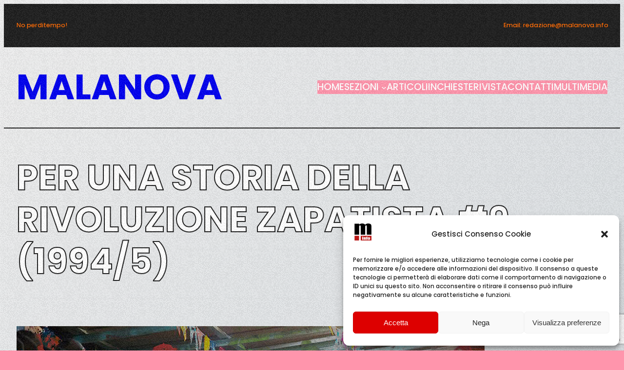

--- FILE ---
content_type: text/html; charset=UTF-8
request_url: https://www.malanova.info/2021/04/07/per-una-storia-della-rivoluzione-zapatista-9-1994-5/
body_size: 130294
content:
<!DOCTYPE html>
<html lang="it-IT">
<head>
<meta charset="UTF-8" />
<meta name="viewport" content="width=device-width, initial-scale=1" />
<meta name='robots' content='index, follow, max-image-preview:large, max-snippet:-1, max-video-preview:-1' />
<!-- This site is optimized with the Yoast SEO plugin v24.9 - https://yoast.com/wordpress/plugins/seo/ -->
<link rel="canonical" href="https://www.malanova.info/2021/04/07/per-una-storia-della-rivoluzione-zapatista-9-1994-5/" />
<meta property="og:locale" content="it_IT" />
<meta property="og:type" content="article" />
<meta property="og:title" content="PER UNA STORIA DELLA RIVOLUZIONE ZAPATISTA #9 (1994/5) | MALANOVA" />
<meta property="og:description" content="Il 21 febbraio 1994 è previsto l’inizio del dialogo con il Commissario per la Pace. L’EZLN esordisce con un testo ironico di Marcos (non dimentichiamoci che si era in guerra e c’erano molti rischi soprattutto per comandanti e soldati). Mentre il CCRI-CG dell&#8217;EZLN decide se mandarmi o meno al dialogo, io sono molto preoccupato perché [&hellip;]" />
<meta property="og:url" content="https://www.malanova.info/2021/04/07/per-una-storia-della-rivoluzione-zapatista-9-1994-5/" />
<meta property="og:site_name" content="MALANOVA" />
<meta property="article:publisher" content="https://www.facebook.com/malanova.info/" />
<meta property="article:published_time" content="2021-04-07T09:59:42+00:00" />
<meta property="article:modified_time" content="2021-09-26T16:59:46+00:00" />
<meta property="og:image" content="https://i2.wp.com/www.malanova.info/wp-content/uploads/2021/03/MALANOVA_EZLN_11.jpg?fit=960%2C502&ssl=1" />
<meta property="og:image:width" content="960" />
<meta property="og:image:height" content="502" />
<meta property="og:image:type" content="image/jpeg" />
<meta name="author" content="stam" />
<meta name="twitter:card" content="summary_large_image" />
<meta name="twitter:label1" content="Scritto da" />
<meta name="twitter:data1" content="stam" />
<meta name="twitter:label2" content="Tempo di lettura stimato" />
<meta name="twitter:data2" content="6 minuti" />
<script type="application/ld+json" class="yoast-schema-graph">{"@context":"https://schema.org","@graph":[{"@type":"Article","@id":"https://www.malanova.info/2021/04/07/per-una-storia-della-rivoluzione-zapatista-9-1994-5/#article","isPartOf":{"@id":"https://www.malanova.info/2021/04/07/per-una-storia-della-rivoluzione-zapatista-9-1994-5/"},"author":{"name":"stam","@id":"https://www.malanova.info/#/schema/person/20b102186b7671dbe7e776e5ec748282"},"headline":"PER UNA STORIA DELLA RIVOLUZIONE ZAPATISTA #9 (1994/5)","datePublished":"2021-04-07T09:59:42+00:00","dateModified":"2021-09-26T16:59:46+00:00","mainEntityOfPage":{"@id":"https://www.malanova.info/2021/04/07/per-una-storia-della-rivoluzione-zapatista-9-1994-5/"},"wordCount":1182,"publisher":{"@id":"https://www.malanova.info/#organization"},"image":{"@id":"https://www.malanova.info/2021/04/07/per-una-storia-della-rivoluzione-zapatista-9-1994-5/#primaryimage"},"thumbnailUrl":"https://www.malanova.info/wp-content/uploads/2021/03/MALANOVA_EZLN_11.jpg","keywords":["EZLN","zapatismo"],"articleSection":["INTERNAZIONALE","MALANOVA"],"inLanguage":"it-IT"},{"@type":"WebPage","@id":"https://www.malanova.info/2021/04/07/per-una-storia-della-rivoluzione-zapatista-9-1994-5/","url":"https://www.malanova.info/2021/04/07/per-una-storia-della-rivoluzione-zapatista-9-1994-5/","name":"PER UNA STORIA DELLA RIVOLUZIONE ZAPATISTA #9 (1994/5) | MALANOVA","isPartOf":{"@id":"https://www.malanova.info/#website"},"primaryImageOfPage":{"@id":"https://www.malanova.info/2021/04/07/per-una-storia-della-rivoluzione-zapatista-9-1994-5/#primaryimage"},"image":{"@id":"https://www.malanova.info/2021/04/07/per-una-storia-della-rivoluzione-zapatista-9-1994-5/#primaryimage"},"thumbnailUrl":"https://www.malanova.info/wp-content/uploads/2021/03/MALANOVA_EZLN_11.jpg","datePublished":"2021-04-07T09:59:42+00:00","dateModified":"2021-09-26T16:59:46+00:00","breadcrumb":{"@id":"https://www.malanova.info/2021/04/07/per-una-storia-della-rivoluzione-zapatista-9-1994-5/#breadcrumb"},"inLanguage":"it-IT","potentialAction":[{"@type":"ReadAction","target":["https://www.malanova.info/2021/04/07/per-una-storia-della-rivoluzione-zapatista-9-1994-5/"]}]},{"@type":"ImageObject","inLanguage":"it-IT","@id":"https://www.malanova.info/2021/04/07/per-una-storia-della-rivoluzione-zapatista-9-1994-5/#primaryimage","url":"https://www.malanova.info/wp-content/uploads/2021/03/MALANOVA_EZLN_11.jpg","contentUrl":"https://www.malanova.info/wp-content/uploads/2021/03/MALANOVA_EZLN_11.jpg","width":960,"height":502},{"@type":"BreadcrumbList","@id":"https://www.malanova.info/2021/04/07/per-una-storia-della-rivoluzione-zapatista-9-1994-5/#breadcrumb","itemListElement":[{"@type":"ListItem","position":1,"name":"Home","item":"https://www.malanova.info/"},{"@type":"ListItem","position":2,"name":"PER UNA STORIA DELLA RIVOLUZIONE ZAPATISTA #9 (1994/5)"}]},{"@type":"WebSite","@id":"https://www.malanova.info/#website","url":"https://www.malanova.info/","name":"MALANOVA","description":"Solo cattive notizie per il Mondo di Sopra","publisher":{"@id":"https://www.malanova.info/#organization"},"potentialAction":[{"@type":"SearchAction","target":{"@type":"EntryPoint","urlTemplate":"https://www.malanova.info/?s={search_term_string}"},"query-input":{"@type":"PropertyValueSpecification","valueRequired":true,"valueName":"search_term_string"}}],"inLanguage":"it-IT"},{"@type":"Organization","@id":"https://www.malanova.info/#organization","name":"Malanova - Giornale on-line","url":"https://www.malanova.info/","logo":{"@type":"ImageObject","inLanguage":"it-IT","@id":"https://www.malanova.info/#/schema/logo/image/","url":"https://i0.wp.com/www.malanova.info/wp-content/uploads/2022/06/tondo_malanova.png?fit=1676%2C1676&ssl=1","contentUrl":"https://i0.wp.com/www.malanova.info/wp-content/uploads/2022/06/tondo_malanova.png?fit=1676%2C1676&ssl=1","width":1676,"height":1676,"caption":"Malanova - Giornale on-line"},"image":{"@id":"https://www.malanova.info/#/schema/logo/image/"},"sameAs":["https://www.facebook.com/malanova.info/","https://www.youtube.com/channel/UCENnWnMzyPQceiNjQwuWJXw"]},{"@type":"Person","@id":"https://www.malanova.info/#/schema/person/20b102186b7671dbe7e776e5ec748282","name":"stam","image":{"@type":"ImageObject","inLanguage":"it-IT","@id":"https://www.malanova.info/#/schema/person/image/","url":"https://secure.gravatar.com/avatar/bfceebc7346ef871e141c0e035e6969487db6f717eac2a65d9d3f2eabb7d4a66?s=96&d=mm&r=g","contentUrl":"https://secure.gravatar.com/avatar/bfceebc7346ef871e141c0e035e6969487db6f717eac2a65d9d3f2eabb7d4a66?s=96&d=mm&r=g","caption":"stam"},"url":"https://www.malanova.info/author/stam/"}]}</script>
<!-- / Yoast SEO plugin. -->
<title>PER UNA STORIA DELLA RIVOLUZIONE ZAPATISTA #9 (1994/5) | MALANOVA</title>
<link rel='dns-prefetch' href='//www.malanova.info' />
<link rel='dns-prefetch' href='//static.addtoany.com' />
<link rel='dns-prefetch' href='//cdn.jsdelivr.net' />
<link rel="alternate" type="application/rss+xml" title="MALANOVA &raquo; Feed" href="https://www.malanova.info/feed/" />
<link rel="alternate" type="application/rss+xml" title="MALANOVA &raquo; Feed dei commenti" href="https://www.malanova.info/comments/feed/" />
<link rel="alternate" type="application/rss+xml" title="MALANOVA &raquo; PER UNA STORIA DELLA RIVOLUZIONE ZAPATISTA #9 (1994/5) Feed dei commenti" href="https://www.malanova.info/2021/04/07/per-una-storia-della-rivoluzione-zapatista-9-1994-5/feed/" />
<link rel="alternate" title="oEmbed (JSON)" type="application/json+oembed" href="https://www.malanova.info/wp-json/oembed/1.0/embed?url=https%3A%2F%2Fwww.malanova.info%2F2021%2F04%2F07%2Fper-una-storia-della-rivoluzione-zapatista-9-1994-5%2F" />
<link rel="alternate" title="oEmbed (XML)" type="text/xml+oembed" href="https://www.malanova.info/wp-json/oembed/1.0/embed?url=https%3A%2F%2Fwww.malanova.info%2F2021%2F04%2F07%2Fper-una-storia-della-rivoluzione-zapatista-9-1994-5%2F&#038;format=xml" />
<style id='wp-img-auto-sizes-contain-inline-css'>
img:is([sizes=auto i],[sizes^="auto," i]){contain-intrinsic-size:3000px 1500px}
/*# sourceURL=wp-img-auto-sizes-contain-inline-css */
</style>
<!-- <link rel='stylesheet' id='sdm-styles-css' href='https://www.malanova.info/wp-content/plugins/simple-download-monitor/css/sdm_wp_styles.css?ver=6.9' media='all' /> -->
<link rel="stylesheet" type="text/css" href="//www.malanova.info/wp-content/cache/wpfc-minified/jotd824p/dr3ju.css" media="all"/>
<style id='wp-block-heading-inline-css'>
h1:where(.wp-block-heading).has-background,h2:where(.wp-block-heading).has-background,h3:where(.wp-block-heading).has-background,h4:where(.wp-block-heading).has-background,h5:where(.wp-block-heading).has-background,h6:where(.wp-block-heading).has-background{padding:1.25em 2.375em}h1.has-text-align-left[style*=writing-mode]:where([style*=vertical-lr]),h1.has-text-align-right[style*=writing-mode]:where([style*=vertical-rl]),h2.has-text-align-left[style*=writing-mode]:where([style*=vertical-lr]),h2.has-text-align-right[style*=writing-mode]:where([style*=vertical-rl]),h3.has-text-align-left[style*=writing-mode]:where([style*=vertical-lr]),h3.has-text-align-right[style*=writing-mode]:where([style*=vertical-rl]),h4.has-text-align-left[style*=writing-mode]:where([style*=vertical-lr]),h4.has-text-align-right[style*=writing-mode]:where([style*=vertical-rl]),h5.has-text-align-left[style*=writing-mode]:where([style*=vertical-lr]),h5.has-text-align-right[style*=writing-mode]:where([style*=vertical-rl]),h6.has-text-align-left[style*=writing-mode]:where([style*=vertical-lr]),h6.has-text-align-right[style*=writing-mode]:where([style*=vertical-rl]){rotate:180deg}
/*# sourceURL=https://www.malanova.info/wp-includes/blocks/heading/style.min.css */
</style>
<style id='wp-block-group-inline-css'>
.wp-block-group{box-sizing:border-box}:where(.wp-block-group.wp-block-group-is-layout-constrained){position:relative}
/*# sourceURL=https://www.malanova.info/wp-includes/blocks/group/style.min.css */
</style>
<style id='wp-block-group-theme-inline-css'>
:where(.wp-block-group.has-background){padding:1.25em 2.375em}
/*# sourceURL=https://www.malanova.info/wp-includes/blocks/group/theme.min.css */
</style>
<style id='wp-block-site-title-inline-css'>
.wp-block-site-title{box-sizing:border-box}.wp-block-site-title :where(a){color:inherit;font-family:inherit;font-size:inherit;font-style:inherit;font-weight:inherit;letter-spacing:inherit;line-height:inherit;text-decoration:inherit}
/*# sourceURL=https://www.malanova.info/wp-includes/blocks/site-title/style.min.css */
</style>
<style id='wp-block-navigation-link-inline-css'>
.wp-block-navigation .wp-block-navigation-item__label{overflow-wrap:break-word}.wp-block-navigation .wp-block-navigation-item__description{display:none}.link-ui-tools{outline:1px solid #f0f0f0;padding:8px}.link-ui-block-inserter{padding-top:8px}.link-ui-block-inserter__back{margin-left:8px;text-transform:uppercase}
/*# sourceURL=https://www.malanova.info/wp-includes/blocks/navigation-link/style.min.css */
</style>
<style id='wp-block-navigation-inline-css'>
.wp-block-navigation{position:relative}.wp-block-navigation ul{margin-bottom:0;margin-left:0;margin-top:0;padding-left:0}.wp-block-navigation ul,.wp-block-navigation ul li{list-style:none;padding:0}.wp-block-navigation .wp-block-navigation-item{align-items:center;background-color:inherit;display:flex;position:relative}.wp-block-navigation .wp-block-navigation-item .wp-block-navigation__submenu-container:empty{display:none}.wp-block-navigation .wp-block-navigation-item__content{display:block;z-index:1}.wp-block-navigation .wp-block-navigation-item__content.wp-block-navigation-item__content{color:inherit}.wp-block-navigation.has-text-decoration-underline .wp-block-navigation-item__content,.wp-block-navigation.has-text-decoration-underline .wp-block-navigation-item__content:active,.wp-block-navigation.has-text-decoration-underline .wp-block-navigation-item__content:focus{text-decoration:underline}.wp-block-navigation.has-text-decoration-line-through .wp-block-navigation-item__content,.wp-block-navigation.has-text-decoration-line-through .wp-block-navigation-item__content:active,.wp-block-navigation.has-text-decoration-line-through .wp-block-navigation-item__content:focus{text-decoration:line-through}.wp-block-navigation :where(a),.wp-block-navigation :where(a:active),.wp-block-navigation :where(a:focus){text-decoration:none}.wp-block-navigation .wp-block-navigation__submenu-icon{align-self:center;background-color:inherit;border:none;color:currentColor;display:inline-block;font-size:inherit;height:.6em;line-height:0;margin-left:.25em;padding:0;width:.6em}.wp-block-navigation .wp-block-navigation__submenu-icon svg{display:inline-block;stroke:currentColor;height:inherit;margin-top:.075em;width:inherit}.wp-block-navigation{--navigation-layout-justification-setting:flex-start;--navigation-layout-direction:row;--navigation-layout-wrap:wrap;--navigation-layout-justify:flex-start;--navigation-layout-align:center}.wp-block-navigation.is-vertical{--navigation-layout-direction:column;--navigation-layout-justify:initial;--navigation-layout-align:flex-start}.wp-block-navigation.no-wrap{--navigation-layout-wrap:nowrap}.wp-block-navigation.items-justified-center{--navigation-layout-justification-setting:center;--navigation-layout-justify:center}.wp-block-navigation.items-justified-center.is-vertical{--navigation-layout-align:center}.wp-block-navigation.items-justified-right{--navigation-layout-justification-setting:flex-end;--navigation-layout-justify:flex-end}.wp-block-navigation.items-justified-right.is-vertical{--navigation-layout-align:flex-end}.wp-block-navigation.items-justified-space-between{--navigation-layout-justification-setting:space-between;--navigation-layout-justify:space-between}.wp-block-navigation .has-child .wp-block-navigation__submenu-container{align-items:normal;background-color:inherit;color:inherit;display:flex;flex-direction:column;opacity:0;position:absolute;z-index:2}@media not (prefers-reduced-motion){.wp-block-navigation .has-child .wp-block-navigation__submenu-container{transition:opacity .1s linear}}.wp-block-navigation .has-child .wp-block-navigation__submenu-container{height:0;overflow:hidden;visibility:hidden;width:0}.wp-block-navigation .has-child .wp-block-navigation__submenu-container>.wp-block-navigation-item>.wp-block-navigation-item__content{display:flex;flex-grow:1;padding:.5em 1em}.wp-block-navigation .has-child .wp-block-navigation__submenu-container>.wp-block-navigation-item>.wp-block-navigation-item__content .wp-block-navigation__submenu-icon{margin-left:auto;margin-right:0}.wp-block-navigation .has-child .wp-block-navigation__submenu-container .wp-block-navigation-item__content{margin:0}.wp-block-navigation .has-child .wp-block-navigation__submenu-container{left:-1px;top:100%}@media (min-width:782px){.wp-block-navigation .has-child .wp-block-navigation__submenu-container .wp-block-navigation__submenu-container{left:100%;top:-1px}.wp-block-navigation .has-child .wp-block-navigation__submenu-container .wp-block-navigation__submenu-container:before{background:#0000;content:"";display:block;height:100%;position:absolute;right:100%;width:.5em}.wp-block-navigation .has-child .wp-block-navigation__submenu-container .wp-block-navigation__submenu-icon{margin-right:.25em}.wp-block-navigation .has-child .wp-block-navigation__submenu-container .wp-block-navigation__submenu-icon svg{transform:rotate(-90deg)}}.wp-block-navigation .has-child .wp-block-navigation-submenu__toggle[aria-expanded=true]~.wp-block-navigation__submenu-container,.wp-block-navigation .has-child:not(.open-on-click):hover>.wp-block-navigation__submenu-container,.wp-block-navigation .has-child:not(.open-on-click):not(.open-on-hover-click):focus-within>.wp-block-navigation__submenu-container{height:auto;min-width:200px;opacity:1;overflow:visible;visibility:visible;width:auto}.wp-block-navigation.has-background .has-child .wp-block-navigation__submenu-container{left:0;top:100%}@media (min-width:782px){.wp-block-navigation.has-background .has-child .wp-block-navigation__submenu-container .wp-block-navigation__submenu-container{left:100%;top:0}}.wp-block-navigation-submenu{display:flex;position:relative}.wp-block-navigation-submenu .wp-block-navigation__submenu-icon svg{stroke:currentColor}button.wp-block-navigation-item__content{background-color:initial;border:none;color:currentColor;font-family:inherit;font-size:inherit;font-style:inherit;font-weight:inherit;letter-spacing:inherit;line-height:inherit;text-align:left;text-transform:inherit}.wp-block-navigation-submenu__toggle{cursor:pointer}.wp-block-navigation-submenu__toggle[aria-expanded=true]+.wp-block-navigation__submenu-icon>svg,.wp-block-navigation-submenu__toggle[aria-expanded=true]>svg{transform:rotate(180deg)}.wp-block-navigation-item.open-on-click .wp-block-navigation-submenu__toggle{padding-left:0;padding-right:.85em}.wp-block-navigation-item.open-on-click .wp-block-navigation-submenu__toggle+.wp-block-navigation__submenu-icon{margin-left:-.6em;pointer-events:none}.wp-block-navigation-item.open-on-click button.wp-block-navigation-item__content:not(.wp-block-navigation-submenu__toggle){padding:0}.wp-block-navigation .wp-block-page-list,.wp-block-navigation__container,.wp-block-navigation__responsive-close,.wp-block-navigation__responsive-container,.wp-block-navigation__responsive-container-content,.wp-block-navigation__responsive-dialog{gap:inherit}:where(.wp-block-navigation.has-background .wp-block-navigation-item a:not(.wp-element-button)),:where(.wp-block-navigation.has-background .wp-block-navigation-submenu a:not(.wp-element-button)){padding:.5em 1em}:where(.wp-block-navigation .wp-block-navigation__submenu-container .wp-block-navigation-item a:not(.wp-element-button)),:where(.wp-block-navigation .wp-block-navigation__submenu-container .wp-block-navigation-submenu a:not(.wp-element-button)),:where(.wp-block-navigation .wp-block-navigation__submenu-container .wp-block-navigation-submenu button.wp-block-navigation-item__content),:where(.wp-block-navigation .wp-block-navigation__submenu-container .wp-block-pages-list__item button.wp-block-navigation-item__content){padding:.5em 1em}.wp-block-navigation.items-justified-right .wp-block-navigation__container .has-child .wp-block-navigation__submenu-container,.wp-block-navigation.items-justified-right .wp-block-page-list>.has-child .wp-block-navigation__submenu-container,.wp-block-navigation.items-justified-space-between .wp-block-page-list>.has-child:last-child .wp-block-navigation__submenu-container,.wp-block-navigation.items-justified-space-between>.wp-block-navigation__container>.has-child:last-child .wp-block-navigation__submenu-container{left:auto;right:0}.wp-block-navigation.items-justified-right .wp-block-navigation__container .has-child .wp-block-navigation__submenu-container .wp-block-navigation__submenu-container,.wp-block-navigation.items-justified-right .wp-block-page-list>.has-child .wp-block-navigation__submenu-container .wp-block-navigation__submenu-container,.wp-block-navigation.items-justified-space-between .wp-block-page-list>.has-child:last-child .wp-block-navigation__submenu-container .wp-block-navigation__submenu-container,.wp-block-navigation.items-justified-space-between>.wp-block-navigation__container>.has-child:last-child .wp-block-navigation__submenu-container .wp-block-navigation__submenu-container{left:-1px;right:-1px}@media (min-width:782px){.wp-block-navigation.items-justified-right .wp-block-navigation__container .has-child .wp-block-navigation__submenu-container .wp-block-navigation__submenu-container,.wp-block-navigation.items-justified-right .wp-block-page-list>.has-child .wp-block-navigation__submenu-container .wp-block-navigation__submenu-container,.wp-block-navigation.items-justified-space-between .wp-block-page-list>.has-child:last-child .wp-block-navigation__submenu-container .wp-block-navigation__submenu-container,.wp-block-navigation.items-justified-space-between>.wp-block-navigation__container>.has-child:last-child .wp-block-navigation__submenu-container .wp-block-navigation__submenu-container{left:auto;right:100%}}.wp-block-navigation:not(.has-background) .wp-block-navigation__submenu-container{background-color:#fff;border:1px solid #00000026}.wp-block-navigation.has-background .wp-block-navigation__submenu-container{background-color:inherit}.wp-block-navigation:not(.has-text-color) .wp-block-navigation__submenu-container{color:#000}.wp-block-navigation__container{align-items:var(--navigation-layout-align,initial);display:flex;flex-direction:var(--navigation-layout-direction,initial);flex-wrap:var(--navigation-layout-wrap,wrap);justify-content:var(--navigation-layout-justify,initial);list-style:none;margin:0;padding-left:0}.wp-block-navigation__container .is-responsive{display:none}.wp-block-navigation__container:only-child,.wp-block-page-list:only-child{flex-grow:1}@keyframes overlay-menu__fade-in-animation{0%{opacity:0;transform:translateY(.5em)}to{opacity:1;transform:translateY(0)}}.wp-block-navigation__responsive-container{bottom:0;display:none;left:0;position:fixed;right:0;top:0}.wp-block-navigation__responsive-container :where(.wp-block-navigation-item a){color:inherit}.wp-block-navigation__responsive-container .wp-block-navigation__responsive-container-content{align-items:var(--navigation-layout-align,initial);display:flex;flex-direction:var(--navigation-layout-direction,initial);flex-wrap:var(--navigation-layout-wrap,wrap);justify-content:var(--navigation-layout-justify,initial)}.wp-block-navigation__responsive-container:not(.is-menu-open.is-menu-open){background-color:inherit!important;color:inherit!important}.wp-block-navigation__responsive-container.is-menu-open{background-color:inherit;display:flex;flex-direction:column}@media not (prefers-reduced-motion){.wp-block-navigation__responsive-container.is-menu-open{animation:overlay-menu__fade-in-animation .1s ease-out;animation-fill-mode:forwards}}.wp-block-navigation__responsive-container.is-menu-open{overflow:auto;padding:clamp(1rem,var(--wp--style--root--padding-top),20rem) clamp(1rem,var(--wp--style--root--padding-right),20rem) clamp(1rem,var(--wp--style--root--padding-bottom),20rem) clamp(1rem,var(--wp--style--root--padding-left),20rem);z-index:100000}.wp-block-navigation__responsive-container.is-menu-open .wp-block-navigation__responsive-container-content{align-items:var(--navigation-layout-justification-setting,inherit);display:flex;flex-direction:column;flex-wrap:nowrap;overflow:visible;padding-top:calc(2rem + 24px)}.wp-block-navigation__responsive-container.is-menu-open .wp-block-navigation__responsive-container-content,.wp-block-navigation__responsive-container.is-menu-open .wp-block-navigation__responsive-container-content .wp-block-navigation__container,.wp-block-navigation__responsive-container.is-menu-open .wp-block-navigation__responsive-container-content .wp-block-page-list{justify-content:flex-start}.wp-block-navigation__responsive-container.is-menu-open .wp-block-navigation__responsive-container-content .wp-block-navigation__submenu-icon{display:none}.wp-block-navigation__responsive-container.is-menu-open .wp-block-navigation__responsive-container-content .has-child .wp-block-navigation__submenu-container{border:none;height:auto;min-width:200px;opacity:1;overflow:initial;padding-left:2rem;padding-right:2rem;position:static;visibility:visible;width:auto}.wp-block-navigation__responsive-container.is-menu-open .wp-block-navigation__responsive-container-content .wp-block-navigation__container,.wp-block-navigation__responsive-container.is-menu-open .wp-block-navigation__responsive-container-content .wp-block-navigation__submenu-container{gap:inherit}.wp-block-navigation__responsive-container.is-menu-open .wp-block-navigation__responsive-container-content .wp-block-navigation__submenu-container{padding-top:var(--wp--style--block-gap,2em)}.wp-block-navigation__responsive-container.is-menu-open .wp-block-navigation__responsive-container-content .wp-block-navigation-item__content{padding:0}.wp-block-navigation__responsive-container.is-menu-open .wp-block-navigation__responsive-container-content .wp-block-navigation-item,.wp-block-navigation__responsive-container.is-menu-open .wp-block-navigation__responsive-container-content .wp-block-navigation__container,.wp-block-navigation__responsive-container.is-menu-open .wp-block-navigation__responsive-container-content .wp-block-page-list{align-items:var(--navigation-layout-justification-setting,initial);display:flex;flex-direction:column}.wp-block-navigation__responsive-container.is-menu-open .wp-block-navigation-item,.wp-block-navigation__responsive-container.is-menu-open .wp-block-navigation-item .wp-block-navigation__submenu-container,.wp-block-navigation__responsive-container.is-menu-open .wp-block-navigation__container,.wp-block-navigation__responsive-container.is-menu-open .wp-block-page-list{background:#0000!important;color:inherit!important}.wp-block-navigation__responsive-container.is-menu-open .wp-block-navigation__submenu-container.wp-block-navigation__submenu-container.wp-block-navigation__submenu-container.wp-block-navigation__submenu-container{left:auto;right:auto}@media (min-width:600px){.wp-block-navigation__responsive-container:not(.hidden-by-default):not(.is-menu-open){background-color:inherit;display:block;position:relative;width:100%;z-index:auto}.wp-block-navigation__responsive-container:not(.hidden-by-default):not(.is-menu-open) .wp-block-navigation__responsive-container-close{display:none}.wp-block-navigation__responsive-container.is-menu-open .wp-block-navigation__submenu-container.wp-block-navigation__submenu-container.wp-block-navigation__submenu-container.wp-block-navigation__submenu-container{left:0}}.wp-block-navigation:not(.has-background) .wp-block-navigation__responsive-container.is-menu-open{background-color:#fff}.wp-block-navigation:not(.has-text-color) .wp-block-navigation__responsive-container.is-menu-open{color:#000}.wp-block-navigation__toggle_button_label{font-size:1rem;font-weight:700}.wp-block-navigation__responsive-container-close,.wp-block-navigation__responsive-container-open{background:#0000;border:none;color:currentColor;cursor:pointer;margin:0;padding:0;text-transform:inherit;vertical-align:middle}.wp-block-navigation__responsive-container-close svg,.wp-block-navigation__responsive-container-open svg{fill:currentColor;display:block;height:24px;pointer-events:none;width:24px}.wp-block-navigation__responsive-container-open{display:flex}.wp-block-navigation__responsive-container-open.wp-block-navigation__responsive-container-open.wp-block-navigation__responsive-container-open{font-family:inherit;font-size:inherit;font-weight:inherit}@media (min-width:600px){.wp-block-navigation__responsive-container-open:not(.always-shown){display:none}}.wp-block-navigation__responsive-container-close{position:absolute;right:0;top:0;z-index:2}.wp-block-navigation__responsive-container-close.wp-block-navigation__responsive-container-close.wp-block-navigation__responsive-container-close{font-family:inherit;font-size:inherit;font-weight:inherit}.wp-block-navigation__responsive-close{width:100%}.has-modal-open .wp-block-navigation__responsive-close{margin-left:auto;margin-right:auto;max-width:var(--wp--style--global--wide-size,100%)}.wp-block-navigation__responsive-close:focus{outline:none}.is-menu-open .wp-block-navigation__responsive-close,.is-menu-open .wp-block-navigation__responsive-container-content,.is-menu-open .wp-block-navigation__responsive-dialog{box-sizing:border-box}.wp-block-navigation__responsive-dialog{position:relative}.has-modal-open .admin-bar .is-menu-open .wp-block-navigation__responsive-dialog{margin-top:46px}@media (min-width:782px){.has-modal-open .admin-bar .is-menu-open .wp-block-navigation__responsive-dialog{margin-top:32px}}html.has-modal-open{overflow:hidden}
/*# sourceURL=https://www.malanova.info/wp-includes/blocks/navigation/style.min.css */
</style>
<style id='wp-block-separator-inline-css'>
@charset "UTF-8";.wp-block-separator{border:none;border-top:2px solid}:root :where(.wp-block-separator.is-style-dots){height:auto;line-height:1;text-align:center}:root :where(.wp-block-separator.is-style-dots):before{color:currentColor;content:"···";font-family:serif;font-size:1.5em;letter-spacing:2em;padding-left:2em}.wp-block-separator.is-style-dots{background:none!important;border:none!important}
/*# sourceURL=https://www.malanova.info/wp-includes/blocks/separator/style.min.css */
</style>
<style id='wp-block-separator-theme-inline-css'>
.wp-block-separator.has-css-opacity{opacity:.4}.wp-block-separator{border:none;border-bottom:2px solid;margin-left:auto;margin-right:auto}.wp-block-separator.has-alpha-channel-opacity{opacity:1}.wp-block-separator:not(.is-style-wide):not(.is-style-dots){width:100px}.wp-block-separator.has-background:not(.is-style-dots){border-bottom:none;height:1px}.wp-block-separator.has-background:not(.is-style-wide):not(.is-style-dots){height:2px}
/*# sourceURL=https://www.malanova.info/wp-includes/blocks/separator/theme.min.css */
</style>
<style id='wp-block-template-part-theme-inline-css'>
:root :where(.wp-block-template-part.has-background){margin-bottom:0;margin-top:0;padding:1.25em 2.375em}
/*# sourceURL=https://www.malanova.info/wp-includes/blocks/template-part/theme.min.css */
</style>
<style id='wp-block-post-title-inline-css'>
.wp-block-post-title{box-sizing:border-box;word-break:break-word}.wp-block-post-title :where(a){display:inline-block;font-family:inherit;font-size:inherit;font-style:inherit;font-weight:inherit;letter-spacing:inherit;line-height:inherit;text-decoration:inherit}
/*# sourceURL=https://www.malanova.info/wp-includes/blocks/post-title/style.min.css */
</style>
<style id='wp-block-post-featured-image-inline-css'>
.wp-block-post-featured-image{margin-left:0;margin-right:0}.wp-block-post-featured-image a{display:block;height:100%}.wp-block-post-featured-image :where(img){box-sizing:border-box;height:auto;max-width:100%;vertical-align:bottom;width:100%}.wp-block-post-featured-image.alignfull img,.wp-block-post-featured-image.alignwide img{width:100%}.wp-block-post-featured-image .wp-block-post-featured-image__overlay.has-background-dim{background-color:#000;inset:0;position:absolute}.wp-block-post-featured-image{position:relative}.wp-block-post-featured-image .wp-block-post-featured-image__overlay.has-background-gradient{background-color:initial}.wp-block-post-featured-image .wp-block-post-featured-image__overlay.has-background-dim-0{opacity:0}.wp-block-post-featured-image .wp-block-post-featured-image__overlay.has-background-dim-10{opacity:.1}.wp-block-post-featured-image .wp-block-post-featured-image__overlay.has-background-dim-20{opacity:.2}.wp-block-post-featured-image .wp-block-post-featured-image__overlay.has-background-dim-30{opacity:.3}.wp-block-post-featured-image .wp-block-post-featured-image__overlay.has-background-dim-40{opacity:.4}.wp-block-post-featured-image .wp-block-post-featured-image__overlay.has-background-dim-50{opacity:.5}.wp-block-post-featured-image .wp-block-post-featured-image__overlay.has-background-dim-60{opacity:.6}.wp-block-post-featured-image .wp-block-post-featured-image__overlay.has-background-dim-70{opacity:.7}.wp-block-post-featured-image .wp-block-post-featured-image__overlay.has-background-dim-80{opacity:.8}.wp-block-post-featured-image .wp-block-post-featured-image__overlay.has-background-dim-90{opacity:.9}.wp-block-post-featured-image .wp-block-post-featured-image__overlay.has-background-dim-100{opacity:1}.wp-block-post-featured-image:where(.alignleft,.alignright){width:100%}
/*# sourceURL=https://www.malanova.info/wp-includes/blocks/post-featured-image/style.min.css */
</style>
<style id='wp-block-paragraph-inline-css'>
.is-small-text{font-size:.875em}.is-regular-text{font-size:1em}.is-large-text{font-size:2.25em}.is-larger-text{font-size:3em}.has-drop-cap:not(:focus):first-letter{float:left;font-size:8.4em;font-style:normal;font-weight:100;line-height:.68;margin:.05em .1em 0 0;text-transform:uppercase}body.rtl .has-drop-cap:not(:focus):first-letter{float:none;margin-left:.1em}p.has-drop-cap.has-background{overflow:hidden}:root :where(p.has-background){padding:1.25em 2.375em}:where(p.has-text-color:not(.has-link-color)) a{color:inherit}p.has-text-align-left[style*="writing-mode:vertical-lr"],p.has-text-align-right[style*="writing-mode:vertical-rl"]{rotate:180deg}
/*# sourceURL=https://www.malanova.info/wp-includes/blocks/paragraph/style.min.css */
</style>
<style id='wp-block-post-content-inline-css'>
.wp-block-post-content{display:flow-root}
/*# sourceURL=https://www.malanova.info/wp-includes/blocks/post-content/style.min.css */
</style>
<style id='wp-block-post-author-inline-css'>
.wp-block-post-author{box-sizing:border-box;display:flex;flex-wrap:wrap}.wp-block-post-author__byline{font-size:.5em;margin-bottom:0;margin-top:0;width:100%}.wp-block-post-author__avatar{margin-right:1em}.wp-block-post-author__bio{font-size:.7em;margin-bottom:.7em}.wp-block-post-author__content{flex-basis:0;flex-grow:1}.wp-block-post-author__name{margin:0}
/*# sourceURL=https://www.malanova.info/wp-includes/blocks/post-author/style.min.css */
</style>
<style id='wp-block-post-date-inline-css'>
.wp-block-post-date{box-sizing:border-box}
/*# sourceURL=https://www.malanova.info/wp-includes/blocks/post-date/style.min.css */
</style>
<style id='wp-block-post-terms-inline-css'>
.wp-block-post-terms{box-sizing:border-box}.wp-block-post-terms .wp-block-post-terms__separator{white-space:pre-wrap}
/*# sourceURL=https://www.malanova.info/wp-includes/blocks/post-terms/style.min.css */
</style>
<style id='wp-block-columns-inline-css'>
.wp-block-columns{box-sizing:border-box;display:flex;flex-wrap:wrap!important}@media (min-width:782px){.wp-block-columns{flex-wrap:nowrap!important}}.wp-block-columns{align-items:normal!important}.wp-block-columns.are-vertically-aligned-top{align-items:flex-start}.wp-block-columns.are-vertically-aligned-center{align-items:center}.wp-block-columns.are-vertically-aligned-bottom{align-items:flex-end}@media (max-width:781px){.wp-block-columns:not(.is-not-stacked-on-mobile)>.wp-block-column{flex-basis:100%!important}}@media (min-width:782px){.wp-block-columns:not(.is-not-stacked-on-mobile)>.wp-block-column{flex-basis:0;flex-grow:1}.wp-block-columns:not(.is-not-stacked-on-mobile)>.wp-block-column[style*=flex-basis]{flex-grow:0}}.wp-block-columns.is-not-stacked-on-mobile{flex-wrap:nowrap!important}.wp-block-columns.is-not-stacked-on-mobile>.wp-block-column{flex-basis:0;flex-grow:1}.wp-block-columns.is-not-stacked-on-mobile>.wp-block-column[style*=flex-basis]{flex-grow:0}:where(.wp-block-columns){margin-bottom:1.75em}:where(.wp-block-columns.has-background){padding:1.25em 2.375em}.wp-block-column{flex-grow:1;min-width:0;overflow-wrap:break-word;word-break:break-word}.wp-block-column.is-vertically-aligned-top{align-self:flex-start}.wp-block-column.is-vertically-aligned-center{align-self:center}.wp-block-column.is-vertically-aligned-bottom{align-self:flex-end}.wp-block-column.is-vertically-aligned-stretch{align-self:stretch}.wp-block-column.is-vertically-aligned-bottom,.wp-block-column.is-vertically-aligned-center,.wp-block-column.is-vertically-aligned-top{width:100%}
/*# sourceURL=https://www.malanova.info/wp-includes/blocks/columns/style.min.css */
</style>
<style id='wp-block-post-navigation-link-inline-css'>
.wp-block-post-navigation-link .wp-block-post-navigation-link__arrow-previous{display:inline-block;margin-right:1ch}.wp-block-post-navigation-link .wp-block-post-navigation-link__arrow-previous:not(.is-arrow-chevron){transform:scaleX(1)}.wp-block-post-navigation-link .wp-block-post-navigation-link__arrow-next{display:inline-block;margin-left:1ch}.wp-block-post-navigation-link .wp-block-post-navigation-link__arrow-next:not(.is-arrow-chevron){transform:scaleX(1)}.wp-block-post-navigation-link.has-text-align-left[style*="writing-mode: vertical-lr"],.wp-block-post-navigation-link.has-text-align-right[style*="writing-mode: vertical-rl"]{rotate:180deg}
/*# sourceURL=https://www.malanova.info/wp-includes/blocks/post-navigation-link/style.min.css */
</style>
<style id='wp-block-spacer-inline-css'>
.wp-block-spacer{clear:both}
/*# sourceURL=https://www.malanova.info/wp-includes/blocks/spacer/style.min.css */
</style>
<style id='wp-block-library-inline-css'>
:root{--wp-block-synced-color:#7a00df;--wp-block-synced-color--rgb:122,0,223;--wp-bound-block-color:var(--wp-block-synced-color);--wp-editor-canvas-background:#ddd;--wp-admin-theme-color:#007cba;--wp-admin-theme-color--rgb:0,124,186;--wp-admin-theme-color-darker-10:#006ba1;--wp-admin-theme-color-darker-10--rgb:0,107,160.5;--wp-admin-theme-color-darker-20:#005a87;--wp-admin-theme-color-darker-20--rgb:0,90,135;--wp-admin-border-width-focus:2px}@media (min-resolution:192dpi){:root{--wp-admin-border-width-focus:1.5px}}.wp-element-button{cursor:pointer}:root .has-very-light-gray-background-color{background-color:#eee}:root .has-very-dark-gray-background-color{background-color:#313131}:root .has-very-light-gray-color{color:#eee}:root .has-very-dark-gray-color{color:#313131}:root .has-vivid-green-cyan-to-vivid-cyan-blue-gradient-background{background:linear-gradient(135deg,#00d084,#0693e3)}:root .has-purple-crush-gradient-background{background:linear-gradient(135deg,#34e2e4,#4721fb 50%,#ab1dfe)}:root .has-hazy-dawn-gradient-background{background:linear-gradient(135deg,#faaca8,#dad0ec)}:root .has-subdued-olive-gradient-background{background:linear-gradient(135deg,#fafae1,#67a671)}:root .has-atomic-cream-gradient-background{background:linear-gradient(135deg,#fdd79a,#004a59)}:root .has-nightshade-gradient-background{background:linear-gradient(135deg,#330968,#31cdcf)}:root .has-midnight-gradient-background{background:linear-gradient(135deg,#020381,#2874fc)}:root{--wp--preset--font-size--normal:16px;--wp--preset--font-size--huge:42px}.has-regular-font-size{font-size:1em}.has-larger-font-size{font-size:2.625em}.has-normal-font-size{font-size:var(--wp--preset--font-size--normal)}.has-huge-font-size{font-size:var(--wp--preset--font-size--huge)}.has-text-align-center{text-align:center}.has-text-align-left{text-align:left}.has-text-align-right{text-align:right}.has-fit-text{white-space:nowrap!important}#end-resizable-editor-section{display:none}.aligncenter{clear:both}.items-justified-left{justify-content:flex-start}.items-justified-center{justify-content:center}.items-justified-right{justify-content:flex-end}.items-justified-space-between{justify-content:space-between}.screen-reader-text{border:0;clip-path:inset(50%);height:1px;margin:-1px;overflow:hidden;padding:0;position:absolute;width:1px;word-wrap:normal!important}.screen-reader-text:focus{background-color:#ddd;clip-path:none;color:#444;display:block;font-size:1em;height:auto;left:5px;line-height:normal;padding:15px 23px 14px;text-decoration:none;top:5px;width:auto;z-index:100000}html :where(.has-border-color){border-style:solid}html :where([style*=border-top-color]){border-top-style:solid}html :where([style*=border-right-color]){border-right-style:solid}html :where([style*=border-bottom-color]){border-bottom-style:solid}html :where([style*=border-left-color]){border-left-style:solid}html :where([style*=border-width]){border-style:solid}html :where([style*=border-top-width]){border-top-style:solid}html :where([style*=border-right-width]){border-right-style:solid}html :where([style*=border-bottom-width]){border-bottom-style:solid}html :where([style*=border-left-width]){border-left-style:solid}html :where(img[class*=wp-image-]){height:auto;max-width:100%}:where(figure){margin:0 0 1em}html :where(.is-position-sticky){--wp-admin--admin-bar--position-offset:var(--wp-admin--admin-bar--height,0px)}@media screen and (max-width:600px){html :where(.is-position-sticky){--wp-admin--admin-bar--position-offset:0px}}
/*# sourceURL=/wp-includes/css/dist/block-library/common.min.css */
</style>
<style id='global-styles-inline-css'>
:root{--wp--preset--aspect-ratio--square: 1;--wp--preset--aspect-ratio--4-3: 4/3;--wp--preset--aspect-ratio--3-4: 3/4;--wp--preset--aspect-ratio--3-2: 3/2;--wp--preset--aspect-ratio--2-3: 2/3;--wp--preset--aspect-ratio--16-9: 16/9;--wp--preset--aspect-ratio--9-16: 9/16;--wp--preset--color--black: #000000;--wp--preset--color--cyan-bluish-gray: #abb8c3;--wp--preset--color--white: #ffffff;--wp--preset--color--pale-pink: #f78da7;--wp--preset--color--vivid-red: #cf2d2d45;--wp--preset--color--luminous-vivid-orange: #ff6900;--wp--preset--color--luminous-vivid-amber: #fcb900;--wp--preset--color--light-green-cyan: #7bdcb5;--wp--preset--color--vivid-green-cyan: #00d084;--wp--preset--color--pale-cyan-blue: #8ed1fc;--wp--preset--color--vivid-cyan-blue: #0693e3;--wp--preset--color--vivid-purple: #9b51e0;--wp--preset--color--one: #1e1e1e;--wp--preset--color--two: #ff95ac;--wp--preset--color--three: #ffffff;--wp--preset--gradient--vivid-cyan-blue-to-vivid-purple: linear-gradient(135deg,rgb(6,147,227) 0%,rgb(155,81,224) 100%);--wp--preset--gradient--light-green-cyan-to-vivid-green-cyan: linear-gradient(135deg,rgb(122,220,180) 0%,rgb(0,208,130) 100%);--wp--preset--gradient--luminous-vivid-amber-to-luminous-vivid-orange: linear-gradient(135deg,rgb(252,185,0) 0%,rgb(255,105,0) 100%);--wp--preset--gradient--luminous-vivid-orange-to-vivid-red: linear-gradient(135deg,rgb(255,105,0) 0%,rgb(207,46,46) 100%);--wp--preset--gradient--very-light-gray-to-cyan-bluish-gray: linear-gradient(135deg,rgb(238,238,238) 0%,rgb(169,184,195) 100%);--wp--preset--gradient--cool-to-warm-spectrum: linear-gradient(135deg,rgb(74,234,220) 0%,rgb(151,120,209) 20%,rgb(207,42,186) 40%,rgb(238,44,130) 60%,rgb(251,105,98) 80%,rgb(254,248,76) 100%);--wp--preset--gradient--blush-light-purple: linear-gradient(135deg,rgb(255,206,236) 0%,rgb(152,150,240) 100%);--wp--preset--gradient--blush-bordeaux: linear-gradient(135deg,rgb(254,205,165) 0%,rgb(254,45,45) 50%,rgb(107,0,62) 100%);--wp--preset--gradient--luminous-dusk: linear-gradient(135deg,rgb(255,203,112) 0%,rgb(199,81,192) 50%,rgb(65,88,208) 100%);--wp--preset--gradient--pale-ocean: linear-gradient(135deg,rgb(255,245,203) 0%,rgb(182,227,212) 50%,rgb(51,167,181) 100%);--wp--preset--gradient--electric-grass: linear-gradient(135deg,rgb(202,248,128) 0%,rgb(113,206,126) 100%);--wp--preset--gradient--midnight: linear-gradient(135deg,rgb(2,3,129) 0%,rgb(40,116,252) 100%);--wp--preset--font-size--small: 1vw;--wp--preset--font-size--medium: 2vw;--wp--preset--font-size--large: 5vw;--wp--preset--font-size--x-large: 6vw;--wp--preset--font-size--midsmall: 1.5vw;--wp--preset--font-size--moderate: 2.5vw;--wp--preset--font-size--big: 3vw;--wp--preset--font-size--bigger: 4vw;--wp--preset--font-size--enormous: 10vw;--wp--preset--font-family--poppins: "Poppins", sans-serif;--wp--preset--spacing--20: 0.44rem;--wp--preset--spacing--30: 0.67rem;--wp--preset--spacing--40: 1rem;--wp--preset--spacing--50: 1.5rem;--wp--preset--spacing--60: 2.25rem;--wp--preset--spacing--70: 3.38rem;--wp--preset--spacing--80: 5.06rem;--wp--preset--shadow--natural: 6px 6px 9px rgba(0, 0, 0, 0.2);--wp--preset--shadow--deep: 12px 12px 50px rgba(0, 0, 0, 0.4);--wp--preset--shadow--sharp: 6px 6px 0px rgba(0, 0, 0, 0.2);--wp--preset--shadow--outlined: 6px 6px 0px -3px rgb(255, 255, 255), 6px 6px rgb(0, 0, 0);--wp--preset--shadow--crisp: 6px 6px 0px rgb(0, 0, 0);--wp--custom--button--border--color: var(--wp--preset--color--one);--wp--custom--button--border--radius: 0px;--wp--custom--button--border--style: solid;--wp--custom--button--border--width: 2px;--wp--custom--button--color--bg: var(--wp--preset--color--two);--wp--custom--button--color--font: var(--wp--preset--color--one);--wp--custom--button--color--bgh: var(--wp--preset--color--one);--wp--custom--button--color--fonth: var(--wp--preset--color--two);--wp--custom--button--spacing--padding--top: 5px;--wp--custom--button--spacing--padding--right: 35px;--wp--custom--button--spacing--padding--bottom: 5px;--wp--custom--button--spacing--padding--left: 35px;--wp--custom--button--typography--font-size: var(--wp--preset--font-size--medium);--wp--custom--button--typography--font-weight: 700;--wp--custom--button--typography--line-height: 1.2;--wp--custom--button--typography--transform: uppercase;--wp--custom--form--border--color: var(--wp--preset--color--one);--wp--custom--form--border--radius: 0;--wp--custom--form--border--style: solid;--wp--custom--form--border--width: 1px;--wp--custom--form--color--radiobg: var(--wp--preset--color--two);--wp--custom--form--color--radioact: var(--wp--preset--color--three);--wp--custom--form--color--radioinact: var(--wp--preset--color--four);--wp--custom--form--spacing--padding--top: 0.8rem;--wp--custom--form--spacing--padding--right: 1rem;--wp--custom--form--spacing--padding--bottom: 0.8rem;--wp--custom--form--spacing--padding--left: 1rem;--wp--custom--form--spacing--padding--borderwidth: 2px;--wp--custom--form--spacing--padding--size: 30px;--wp--custom--form--spacing--padding--innersize: 18px;--wp--custom--form--spacing--padding--innerpadding: 4px;--wp--custom--form--typography--font-family: var(--wp--preset--font-family--poppins);--wp--custom--form--typography--font-size: var(--wp--preset--font-size--midsmall);--wp--custom--form--typography--font-weight: 400;--wp--custom--form--typography--line-height: 1;--wp--custom--form--typography--transform: none;--wp--custom--gap--baseline: 10px;--wp--custom--gap--horizontal: min(30px, 5vw);--wp--custom--gap--vertical: min(30px, 5vw);--wp--custom--layout--content-size: 3000px;--wp--custom--layout--wide-size: 3000px;--wp--custom--spacing--body: 0;--wp--custom--spacing--large: clamp(100px, 12vw, 460px);--wp--custom--spacing--outer: min(4vw, 90px);}:root { --wp--style--global--content-size: 3000px;--wp--style--global--wide-size: 3000px; }:where(body) { margin: 0; }.wp-site-blocks > .alignleft { float: left; margin-right: 2em; }.wp-site-blocks > .alignright { float: right; margin-left: 2em; }.wp-site-blocks > .aligncenter { justify-content: center; margin-left: auto; margin-right: auto; }:where(.wp-site-blocks) > * { margin-block-start: 0.5em; margin-block-end: 0; }:where(.wp-site-blocks) > :first-child { margin-block-start: 0; }:where(.wp-site-blocks) > :last-child { margin-block-end: 0; }:root { --wp--style--block-gap: 0.5em; }:root :where(.is-layout-flow) > :first-child{margin-block-start: 0;}:root :where(.is-layout-flow) > :last-child{margin-block-end: 0;}:root :where(.is-layout-flow) > *{margin-block-start: 0.5em;margin-block-end: 0;}:root :where(.is-layout-constrained) > :first-child{margin-block-start: 0;}:root :where(.is-layout-constrained) > :last-child{margin-block-end: 0;}:root :where(.is-layout-constrained) > *{margin-block-start: 0.5em;margin-block-end: 0;}:root :where(.is-layout-flex){gap: 0.5em;}:root :where(.is-layout-grid){gap: 0.5em;}.is-layout-flow > .alignleft{float: left;margin-inline-start: 0;margin-inline-end: 2em;}.is-layout-flow > .alignright{float: right;margin-inline-start: 2em;margin-inline-end: 0;}.is-layout-flow > .aligncenter{margin-left: auto !important;margin-right: auto !important;}.is-layout-constrained > .alignleft{float: left;margin-inline-start: 0;margin-inline-end: 2em;}.is-layout-constrained > .alignright{float: right;margin-inline-start: 2em;margin-inline-end: 0;}.is-layout-constrained > .aligncenter{margin-left: auto !important;margin-right: auto !important;}.is-layout-constrained > :where(:not(.alignleft):not(.alignright):not(.alignfull)){max-width: var(--wp--style--global--content-size);margin-left: auto !important;margin-right: auto !important;}.is-layout-constrained > .alignwide{max-width: var(--wp--style--global--wide-size);}body .is-layout-flex{display: flex;}.is-layout-flex{flex-wrap: wrap;align-items: center;}.is-layout-flex > :is(*, div){margin: 0;}body .is-layout-grid{display: grid;}.is-layout-grid > :is(*, div){margin: 0;}html{min-height: calc(100% - var(--wp-admin--admin-bar--height, 0px));}body{background: var(--wp--preset--gradient--very-light-gray-to-cyan-bluish-gray);background-color: var(--wp--preset--color--two);color: var(--wp--preset--color--one);font-family: var(--wp--preset--font-family--poppins);font-size: clamp(17.371px, 1.086rem + ((1vw - 3.2px) * 0.359), 27px);font-weight: 500;line-height: 1.5;padding-top: 0px;padding-right: 0px;padding-bottom: 0px;padding-left: 0px;}a:where(:not(.wp-element-button)){color: var(--wp--preset--color--one);text-decoration: underline;}h1, h2, h3, h4, h5, h6{color: var(--wp--preset--color--luminous-vivid-orange);}h1{font-size: min(max(3rem, 7vw), 4.5rem);font-weight: 700;line-height: 1.2;margin-top: calc( 1.1 * var(--wp--custom--gap--vertical) );margin-bottom: calc( 1.1 * var(--wp--custom--gap--vertical) );}h2{font-size: min(max(2.25rem, 5vw), 4rem);font-weight: 700;line-height: 1.2;margin-top: var(--wp--custom--gap--vertical);margin-bottom: var(--wp--custom--gap--vertical);}h3{font-size: min(max(1.875rem, 5vw), 3rem);font-weight: 700;line-height: 1.3;margin-top: var(--wp--custom--gap--vertical);margin-bottom: var(--wp--custom--gap--vertical);}h4{font-size: var(--wp--preset--font-size--midsmall);font-weight: 700;line-height: 1.3;margin-top: var(--wp--custom--gap--vertical);margin-bottom: var(--wp--custom--gap--vertical);}h5{font-size: var(--wp--preset--font-size--small);font-weight: 700;line-height: 1.3;margin-top: var(--wp--custom--gap--vertical);margin-bottom: var(--wp--custom--gap--vertical);text-transform: uppercase;}h6{font-size: var(--wp--preset--font-size--small);font-weight: 700;line-height: 1.3;margin-top: var(--wp--custom--gap--vertical);margin-bottom: var(--wp--custom--gap--vertical);text-transform: uppercase;}:root :where(.wp-element-button, .wp-block-button__link){background-color: var(--wp--preset--color--three);border-radius: var(--wp--custom--button--border--radius);border-color: var(--wp--custom--button--border--color);border-width: var(--wp--custom--button--border--width);border-style: var(--wp--custom--button--border--style);color: var(--wp--custom--button--color--font);font-family: var(--wp--custom--button--typography--font-family);font-size: var(--wp--custom--button--typography--font-size);font-style: inherit;font-weight: var(--wp--custom--button--typography--font-weight);letter-spacing: inherit;line-height: inherit;padding-top: var(--wp--custom--button--spacing--padding--top);padding-right: var(--wp--custom--button--spacing--padding--right);padding-bottom: var(--wp--custom--button--spacing--padding--bottom);padding-left: var(--wp--custom--button--spacing--padding--left);text-decoration: none;text-transform: var(--wp--custom--button--typography--transform);}:root :where(.wp-element-button:hover, .wp-block-button__link:hover){background-color: var(--wp--custom--button--color--bgh);color: var(--wp--custom--button--color--fonth);}.has-black-color{color: var(--wp--preset--color--black) !important;}.has-cyan-bluish-gray-color{color: var(--wp--preset--color--cyan-bluish-gray) !important;}.has-white-color{color: var(--wp--preset--color--white) !important;}.has-pale-pink-color{color: var(--wp--preset--color--pale-pink) !important;}.has-vivid-red-color{color: var(--wp--preset--color--vivid-red) !important;}.has-luminous-vivid-orange-color{color: var(--wp--preset--color--luminous-vivid-orange) !important;}.has-luminous-vivid-amber-color{color: var(--wp--preset--color--luminous-vivid-amber) !important;}.has-light-green-cyan-color{color: var(--wp--preset--color--light-green-cyan) !important;}.has-vivid-green-cyan-color{color: var(--wp--preset--color--vivid-green-cyan) !important;}.has-pale-cyan-blue-color{color: var(--wp--preset--color--pale-cyan-blue) !important;}.has-vivid-cyan-blue-color{color: var(--wp--preset--color--vivid-cyan-blue) !important;}.has-vivid-purple-color{color: var(--wp--preset--color--vivid-purple) !important;}.has-one-color{color: var(--wp--preset--color--one) !important;}.has-two-color{color: var(--wp--preset--color--two) !important;}.has-three-color{color: var(--wp--preset--color--three) !important;}.has-black-background-color{background-color: var(--wp--preset--color--black) !important;}.has-cyan-bluish-gray-background-color{background-color: var(--wp--preset--color--cyan-bluish-gray) !important;}.has-white-background-color{background-color: var(--wp--preset--color--white) !important;}.has-pale-pink-background-color{background-color: var(--wp--preset--color--pale-pink) !important;}.has-vivid-red-background-color{background-color: var(--wp--preset--color--vivid-red) !important;}.has-luminous-vivid-orange-background-color{background-color: var(--wp--preset--color--luminous-vivid-orange) !important;}.has-luminous-vivid-amber-background-color{background-color: var(--wp--preset--color--luminous-vivid-amber) !important;}.has-light-green-cyan-background-color{background-color: var(--wp--preset--color--light-green-cyan) !important;}.has-vivid-green-cyan-background-color{background-color: var(--wp--preset--color--vivid-green-cyan) !important;}.has-pale-cyan-blue-background-color{background-color: var(--wp--preset--color--pale-cyan-blue) !important;}.has-vivid-cyan-blue-background-color{background-color: var(--wp--preset--color--vivid-cyan-blue) !important;}.has-vivid-purple-background-color{background-color: var(--wp--preset--color--vivid-purple) !important;}.has-one-background-color{background-color: var(--wp--preset--color--one) !important;}.has-two-background-color{background-color: var(--wp--preset--color--two) !important;}.has-three-background-color{background-color: var(--wp--preset--color--three) !important;}.has-black-border-color{border-color: var(--wp--preset--color--black) !important;}.has-cyan-bluish-gray-border-color{border-color: var(--wp--preset--color--cyan-bluish-gray) !important;}.has-white-border-color{border-color: var(--wp--preset--color--white) !important;}.has-pale-pink-border-color{border-color: var(--wp--preset--color--pale-pink) !important;}.has-vivid-red-border-color{border-color: var(--wp--preset--color--vivid-red) !important;}.has-luminous-vivid-orange-border-color{border-color: var(--wp--preset--color--luminous-vivid-orange) !important;}.has-luminous-vivid-amber-border-color{border-color: var(--wp--preset--color--luminous-vivid-amber) !important;}.has-light-green-cyan-border-color{border-color: var(--wp--preset--color--light-green-cyan) !important;}.has-vivid-green-cyan-border-color{border-color: var(--wp--preset--color--vivid-green-cyan) !important;}.has-pale-cyan-blue-border-color{border-color: var(--wp--preset--color--pale-cyan-blue) !important;}.has-vivid-cyan-blue-border-color{border-color: var(--wp--preset--color--vivid-cyan-blue) !important;}.has-vivid-purple-border-color{border-color: var(--wp--preset--color--vivid-purple) !important;}.has-one-border-color{border-color: var(--wp--preset--color--one) !important;}.has-two-border-color{border-color: var(--wp--preset--color--two) !important;}.has-three-border-color{border-color: var(--wp--preset--color--three) !important;}.has-vivid-cyan-blue-to-vivid-purple-gradient-background{background: var(--wp--preset--gradient--vivid-cyan-blue-to-vivid-purple) !important;}.has-light-green-cyan-to-vivid-green-cyan-gradient-background{background: var(--wp--preset--gradient--light-green-cyan-to-vivid-green-cyan) !important;}.has-luminous-vivid-amber-to-luminous-vivid-orange-gradient-background{background: var(--wp--preset--gradient--luminous-vivid-amber-to-luminous-vivid-orange) !important;}.has-luminous-vivid-orange-to-vivid-red-gradient-background{background: var(--wp--preset--gradient--luminous-vivid-orange-to-vivid-red) !important;}.has-very-light-gray-to-cyan-bluish-gray-gradient-background{background: var(--wp--preset--gradient--very-light-gray-to-cyan-bluish-gray) !important;}.has-cool-to-warm-spectrum-gradient-background{background: var(--wp--preset--gradient--cool-to-warm-spectrum) !important;}.has-blush-light-purple-gradient-background{background: var(--wp--preset--gradient--blush-light-purple) !important;}.has-blush-bordeaux-gradient-background{background: var(--wp--preset--gradient--blush-bordeaux) !important;}.has-luminous-dusk-gradient-background{background: var(--wp--preset--gradient--luminous-dusk) !important;}.has-pale-ocean-gradient-background{background: var(--wp--preset--gradient--pale-ocean) !important;}.has-electric-grass-gradient-background{background: var(--wp--preset--gradient--electric-grass) !important;}.has-midnight-gradient-background{background: var(--wp--preset--gradient--midnight) !important;}.has-small-font-size{font-size: var(--wp--preset--font-size--small) !important;}.has-medium-font-size{font-size: var(--wp--preset--font-size--medium) !important;}.has-large-font-size{font-size: var(--wp--preset--font-size--large) !important;}.has-x-large-font-size{font-size: var(--wp--preset--font-size--x-large) !important;}.has-midsmall-font-size{font-size: var(--wp--preset--font-size--midsmall) !important;}.has-moderate-font-size{font-size: var(--wp--preset--font-size--moderate) !important;}.has-big-font-size{font-size: var(--wp--preset--font-size--big) !important;}.has-bigger-font-size{font-size: var(--wp--preset--font-size--bigger) !important;}.has-enormous-font-size{font-size: var(--wp--preset--font-size--enormous) !important;}.has-poppins-font-family{font-family: var(--wp--preset--font-family--poppins) !important;}
:root :where(.wp-block-columns){border-width: 0px;border-style: solid;padding-top: 0px;padding-right: 0px;padding-bottom: 0px;padding-left: 0px;}
:root :where(.wp-block-heading){line-height: 1;}
:root :where(.wp-block-navigation){color: var(--wp--preset--color--one);font-size: var(--wp--preset--font-size--midsmall);font-weight: 700;text-transform: uppercase;}
:root :where(.wp-block-post-date){color: var(--wp--preset--color--one);font-size: var(--wp--preset--font-size--small);font-weight: 500;}
:root :where(.wp-block-post-navigation-link){font-weight: 500;}
:root :where(.wp-block-post-terms){font-weight: 500;}
:root :where(.wp-block-post-title){font-size: min(max(3rem, 7vw), 4.5rem);font-weight: 700;line-height: 1.2;margin-bottom: 1em;}
:root :where(.wp-block-separator){background-color: var(--wp--preset--color--one);border-width: 0 0 3px 0;color: var(--wp--preset--color--one);}
:root :where(.wp-block-site-title){background-color: transparent;border-color: var(--wp--preset--color--one);border-width: 0px;border-style: solid;color: var(--wp--preset--color--one);font-size: 3vw;font-style: normal;font-weight: 900;text-transform: uppercase;}
/*# sourceURL=global-styles-inline-css */
</style>
<style id='core-block-supports-inline-css'>
.wp-container-core-group-is-layout-9366075c{justify-content:space-between;}.wp-container-core-group-is-layout-5d8301d6 > .alignfull{margin-right:calc(1.9vw * -1);margin-left:calc(2vw * -1);}.wp-elements-778b1c6e670da5e1da38988642b5e3a7 a:where(:not(.wp-element-button)){color:var(--wp--preset--color--primary);}.wp-container-core-navigation-is-layout-64c32fcb{gap:1vw;justify-content:flex-start;}.wp-container-core-group-is-layout-cfe89a25{justify-content:space-between;}.wp-container-core-group-is-layout-2c1e86e6 > .alignfull{margin-right:calc(2vw * -1);margin-left:calc(2vw * -1);}.wp-container-core-group-is-layout-2c1e86e6 > *{margin-block-start:0;margin-block-end:0;}.wp-container-core-group-is-layout-2c1e86e6 > * + *{margin-block-start:0.4vw;margin-block-end:0;}.wp-container-core-columns-is-layout-28f84493{flex-wrap:nowrap;}.wp-container-core-group-is-layout-2abd364e > .alignfull{margin-right:calc(2vw * -1);margin-left:calc(2vw * -1);}.wp-elements-82411c8b5849aa5b14c4f0bce4b9c2b5 a:where(:not(.wp-element-button)){color:var(--wp--preset--color--two);}.wp-elements-f17954260ce27ad89b8b16523f78a629 a:where(:not(.wp-element-button)){color:var(--wp--preset--color--light-green-cyan);}.wp-elements-3c0c9fb534634f425795c7328ab67ff2 a:where(:not(.wp-element-button)){color:var(--wp--preset--color--vivid-green-cyan);}.wp-container-core-group-is-layout-cbbcde48 > .alignfull{margin-right:calc(2vw * -1);margin-left:calc(2vw * -1);}
/*# sourceURL=core-block-supports-inline-css */
</style>
<style id='wp-block-template-skip-link-inline-css'>
.skip-link.screen-reader-text {
border: 0;
clip-path: inset(50%);
height: 1px;
margin: -1px;
overflow: hidden;
padding: 0;
position: absolute !important;
width: 1px;
word-wrap: normal !important;
}
.skip-link.screen-reader-text:focus {
background-color: #eee;
clip-path: none;
color: #444;
display: block;
font-size: 1em;
height: auto;
left: 5px;
line-height: normal;
padding: 15px 23px 14px;
text-decoration: none;
top: 5px;
width: auto;
z-index: 100000;
}
/*# sourceURL=wp-block-template-skip-link-inline-css */
</style>
<!-- <link rel='stylesheet' id='contact-form-7-css' href='https://www.malanova.info/wp-content/plugins/contact-form-7/includes/css/styles.css?ver=6.0.6' media='all' /> -->
<!-- <link rel='stylesheet' id='cmplz-general-css' href='https://www.malanova.info/wp-content/plugins/complianz-gdpr/assets/css/cookieblocker.min.css?ver=1744887956' media='all' /> -->
<!-- <link rel='stylesheet' id='lovebird-style-css' href='https://www.malanova.info/wp-content/themes/lovebird/assets/css/theme.min.css?ver=1.0.0' media='all' /> -->
<link rel="stylesheet" type="text/css" href="//www.malanova.info/wp-content/cache/wpfc-minified/kmqnl0dn/44e47.css" media="all"/>
<style id='lovebird-style-inline-css'>
@font-face{
font-family: 'Poppins';
font-weight: 100;
font-style: normal;
font-stretch: normal;
font-display: swap;
src: url('https://www.malanova.info/wp-content/themes/lovebird/assets/fonts/Poppins-Thin.woff2') format('woff2');
}
@font-face{
font-family: 'Poppins';
font-weight: 200;
font-style: normal;
font-stretch: normal;
font-display: swap;
src: url('https://www.malanova.info/wp-content/themes/lovebird/assets/fonts/Poppins-ExtraLight.woff2') format('woff2');
}
@font-face{
font-family: 'Poppins';
font-weight: 300;
font-style: normal;
font-stretch: normal;
font-display: swap;
src: url('https://www.malanova.info/wp-content/themes/lovebird/assets/fonts/Poppins-Light.woff2') format('woff2');
}
@font-face{
font-family: 'Poppins';
font-weight: 400;
font-style: normal;
font-stretch: normal;
font-display: swap;
src: url('https://www.malanova.info/wp-content/themes/lovebird/assets/fonts/Poppins-Regular.woff2') format('woff2');
}
@font-face{
font-family: 'Poppins';
font-weight: 500;
font-style: normal;
font-stretch: normal;
font-display: swap;
src: url('https://www.malanova.info/wp-content/themes/lovebird/assets/fonts/Poppins-Medium.woff2') format('woff2');
}
@font-face{
font-family: 'Poppins';
font-weight: 600;
font-style: normal;
font-stretch: normal;
font-display: swap;
src: url('https://www.malanova.info/wp-content/themes/lovebird/assets/fonts/Poppins-SemiBold.woff2') format('woff2');
}
@font-face{
font-family: 'Poppins';
font-weight: 700;
font-style: normal;
font-stretch: normal;
font-display: swap;
src: url('https://www.malanova.info/wp-content/themes/lovebird/assets/fonts/Poppins-Bold.woff2') format('woff2');
}
@font-face{
font-family: 'Poppins';
font-weight: 800;
font-style: normal;
font-stretch: normal;
font-display: swap;
src: url('https://www.malanova.info/wp-content/themes/lovebird/assets/fonts/Poppins-ExtraBold.woff2') format('woff2');
}
@font-face{
font-family: 'Poppins';
font-weight: 900;
font-style: normal;
font-stretch: normal;
font-display: swap;
src: url('https://www.malanova.info/wp-content/themes/lovebird/assets/fonts/Poppins-Black.woff2') format('woff2');
}
.lovebird-noise{background: transparent url(https://www.malanova.info/wp-content/themes/lovebird/assets/images/lovebird-noise.webp) repeat 0 0;}
/*# sourceURL=lovebird-style-inline-css */
</style>
<!-- <link rel='stylesheet' id='addtoany-css' href='https://www.malanova.info/wp-content/plugins/add-to-any/addtoany.min.css?ver=1.16' media='all' /> -->
<link rel="stylesheet" type="text/css" href="//www.malanova.info/wp-content/cache/wpfc-minified/qvg8cfgn/2p996.css" media="all"/>
<script id="real3d-flipbook-global-js-extra">
var flipbookOptions_global = {"pages":[],"pdfUrl":"","printPdfUrl":"","tableOfContent":[],"id":"","bookId":"","date":"","lightboxThumbnailUrl":"","mode":"normal","viewMode":"webgl","pageTextureSize":"2048","pageTextureSizeSmall":"1500","pageTextureSizeMobile":"","pageTextureSizeMobileSmall":"1024","minPixelRatio":"1","pdfTextLayer":"true","zoomMin":"0.9","zoomStep":"2","zoomSize":"","zoomReset":"false","doubleClickZoom":"true","pageDrag":"true","singlePageMode":"false","pageFlipDuration":"1","sound":"true","startPage":"1","pageNumberOffset":"0","deeplinking":{"enabled":"false","prefix":""},"responsiveView":"true","responsiveViewTreshold":"768","responsiveViewRatio":"1","cover":"true","backCover":"true","scaleCover":"false","pageCaptions":"false","height":"400","responsiveHeight":"true","containerRatio":"","thumbnailsOnStart":"false","contentOnStart":"false","searchOnStart":"","searchResultsThumbs":"false","tableOfContentCloseOnClick":"true","thumbsCloseOnClick":"true","autoplayOnStart":"false","autoplayInterval":"3000","autoplayLoop":"true","autoplayStartPage":"1","rightToLeft":"false","pageWidth":"","pageHeight":"","thumbSize":"130","logoImg":"","logoUrl":"","logoUrlTarget":"","logoCSS":"position:absolute;left:0;top:0;","menuSelector":"","zIndex":"auto","preloaderText":"","googleAnalyticsTrackingCode":"","pdfBrowserViewerIfIE":"false","modeMobile":"","viewModeMobile":"","aspectMobile":"","aspectRatioMobile":"0.71","singlePageModeIfMobile":"false","logoHideOnMobile":"false","mobile":{"thumbnailsOnStart":"false","contentOnStart":"false","pagesInMemory":"6","bitmapResizeHeight":"","bitmapResizeQuality":"","currentPage":{"enabled":"false"},"pdfUrl":""},"lightboxCssClass":"","lightboxLink":"","lightboxLinkNewWindow":"true","lightboxBackground":"rgb(81, 85, 88)","lightboxBackgroundPattern":"","lightboxBackgroundImage":"","lightboxContainerCSS":"display:inline-block;padding:10px;","lightboxThumbnailHeight":"300","lightboxThumbnailUrlCSS":"display:block;","lightboxThumbnailInfo":"false","lightboxThumbnailInfoText":"","lightboxThumbnailInfoCSS":"top: 0;  width: 100%; height: 100%; font-size: 16px; color: #000; background: rgba(255,255,255,.8); ","showTitle":"false","showDate":"false","hideThumbnail":"false","lightboxText":"","lightboxTextCSS":"display:block;","lightboxTextPosition":"top","lightBoxOpened":"false","lightBoxFullscreen":"false","lightboxStartPage":"","lightboxMarginV":"0","lightboxMarginH":"0","lights":"true","lightPositionX":"0","lightPositionY":"150","lightPositionZ":"1400","lightIntensity":"0.6","shadows":"true","shadowMapSize":"2048","shadowOpacity":"0.2","shadowDistance":"15","pageHardness":"2","coverHardness":"2","pageRoughness":"1","pageMetalness":"0","pageSegmentsW":"6","pageSegmentsH":"1","pagesInMemory":"20","bitmapResizeHeight":"","bitmapResizeQuality":"","pageMiddleShadowSize":"4","pageMiddleShadowColorL":"#7F7F7F","pageMiddleShadowColorR":"#AAAAAA","antialias":"false","pan":"0","tilt":"0","rotateCameraOnMouseDrag":"true","panMax":"20","panMin":"-20","tiltMax":"0","tiltMin":"0","currentPage":{"enabled":"true","title":"Current page","hAlign":"left","vAlign":"top"},"btnAutoplay":{"enabled":"true","title":"Autoplay"},"btnNext":{"enabled":"true","title":"Next Page"},"btnLast":{"enabled":"false","title":"Last Page"},"btnPrev":{"enabled":"true","title":"Previous Page"},"btnFirst":{"enabled":"false","title":"First Page"},"btnZoomIn":{"enabled":"true","title":"Zoom in"},"btnZoomOut":{"enabled":"true","title":"Zoom out"},"btnToc":{"enabled":"true","title":"Table of Contents"},"btnThumbs":{"enabled":"true","title":"Pages"},"btnShare":{"enabled":"true","title":"Share"},"btnNotes":{"enabled":"false","title":"Notes"},"btnDownloadPages":{"enabled":"false","url":"","title":"Download pages"},"btnDownloadPdf":{"enabled":"true","url":"","title":"Download PDF","forceDownload":"true","openInNewWindow":"true"},"btnSound":{"enabled":"true","title":"Sound"},"btnExpand":{"enabled":"true","title":"Toggle fullscreen"},"btnSingle":{"enabled":"true","title":"Toggle single page"},"btnSearch":{"enabled":"false","title":"Search"},"search":{"enabled":"false","title":"Search"},"btnBookmark":{"enabled":"false","title":"Bookmark"},"btnPrint":{"enabled":"true","title":"Print"},"btnTools":{"enabled":"true","title":"Tools"},"btnClose":{"enabled":"true","title":"Close"},"whatsapp":{"enabled":"true"},"twitter":{"enabled":"true"},"facebook":{"enabled":"true"},"pinterest":{"enabled":"true"},"email":{"enabled":"true"},"linkedin":{"enabled":"true"},"digg":{"enabled":"false"},"reddit":{"enabled":"false"},"shareUrl":"","shareTitle":"","shareImage":"","layout":"1","icons":"FontAwesome","skin":"light","useFontAwesome5":"true","sideNavigationButtons":"true","menuNavigationButtons":"false","backgroundColor":"rgb(81, 85, 88)","backgroundPattern":"","backgroundImage":"","backgroundTransparent":"false","menuBackground":"","menuShadow":"","menuMargin":"0","menuPadding":"0","menuOverBook":"false","menuFloating":"false","menuTransparent":"false","menu2Background":"","menu2Shadow":"","menu2Margin":"0","menu2Padding":"0","menu2OverBook":"true","menu2Floating":"false","menu2Transparent":"true","skinColor":"","skinBackground":"","hideMenu":"false","menuAlignHorizontal":"center","btnColor":"","btnColorHover":"","btnBackground":"none","btnRadius":"0","btnMargin":"0","btnSize":"18","btnPaddingV":"10","btnPaddingH":"10","btnShadow":"","btnTextShadow":"","btnBorder":"","arrowColor":"#fff","arrowColorHover":"#fff","arrowBackground":"rgba(0,0,0,0)","arrowBackgroundHover":"rgba(0, 0, 0, .15)","arrowRadius":"4","arrowMargin":"4","arrowSize":"40","arrowPadding":"10","arrowTextShadow":"0px 0px 1px rgba(0, 0, 0, 1)","arrowBorder":"","closeBtnColorHover":"#FFF","closeBtnBackground":"rgba(0,0,0,.4)","closeBtnRadius":"0","closeBtnMargin":"0","closeBtnSize":"20","closeBtnPadding":"5","closeBtnTextShadow":"","closeBtnBorder":"","floatingBtnColor":"","floatingBtnColorHover":"","floatingBtnBackground":"","floatingBtnBackgroundHover":"","floatingBtnRadius":"","floatingBtnMargin":"","floatingBtnSize":"","floatingBtnPadding":"","floatingBtnShadow":"","floatingBtnTextShadow":"","floatingBtnBorder":"","currentPageMarginV":"5","currentPageMarginH":"5","arrowsAlwaysEnabledForNavigation":"true","arrowsDisabledNotFullscreen":"true","touchSwipeEnabled":"true","fitToWidth":"false","rightClickEnabled":"true","linkColor":"rgba(0, 0, 0, 0)","linkColorHover":"rgba(255, 255, 0, 1)","linkOpacity":"0.4","linkTarget":"_blank","pdfAutoLinks":"false","disableRange":"false","strings":{"print":"Print","printLeftPage":"Print left page","printRightPage":"Print right page","printCurrentPage":"Print current page","printAllPages":"Print all pages","download":"Download","downloadLeftPage":"Download left page","downloadRightPage":"Download right page","downloadCurrentPage":"Download current page","downloadAllPages":"Download all pages","bookmarks":"Bookmarks","bookmarkLeftPage":"Bookmark left page","bookmarkRightPage":"Bookmark right page","bookmarkCurrentPage":"Bookmark current page","search":"Search","findInDocument":"Find in document","pagesFoundContaining":"pages found containing","noMatches":"No matches","matchesFound":"matches found","page":"Page","matches":"matches","thumbnails":"Thumbnails","tableOfContent":"Table of Contents","share":"Share","pressEscToClose":"Press ESC to close","password":"Password","addNote":"Add note","typeInYourNote":"Type in your note..."},"access":"free","backgroundMusic":"","cornerCurl":"false","pdfTools":{"pageHeight":1500,"thumbHeight":200,"quality":0.8,"textLayer":"true","autoConvert":"true"},"slug":"","convertPDFLinks":"true","convertPDFLinksWithClass":"","convertPDFLinksWithoutClass":"","overridePDFEmbedder":"true","overrideDflip":"true","overrideWonderPDFEmbed":"true","override3DFlipBook":"true","overridePDFjsViewer":"true","resumeReading":"false","previewPages":"","previewMode":"","sideBtnColor":"#fff","sideBtnColorHover":"#fff","sideBtnBackground":"rgba(0,0,0,.3)","sideBtnBackgroundHover":"","sideBtnRadius":"0","sideBtnMargin":"0","sideBtnSize":"25","sideBtnPaddingV":"10","sideBtnPaddingH":"10","sideBtnShadow":"","sideBtnTextShadow":"","sideBtnBorder":""};
//# sourceURL=real3d-flipbook-global-js-extra
</script>
<script id="addtoany-core-js-before">
window.a2a_config=window.a2a_config||{};a2a_config.callbacks=[];a2a_config.overlays=[];a2a_config.templates={};a2a_localize = {
Share: "Condividi",
Save: "Salva",
Subscribe: "Abbonati",
Email: "Email",
Bookmark: "Segnalibro",
ShowAll: "espandi",
ShowLess: "comprimi",
FindServices: "Trova servizi",
FindAnyServiceToAddTo: "Trova subito un servizio da aggiungere",
PoweredBy: "Powered by",
ShareViaEmail: "Condividi via email",
SubscribeViaEmail: "Iscriviti via email",
BookmarkInYourBrowser: "Aggiungi ai segnalibri",
BookmarkInstructions: "Premi Ctrl+D o \u2318+D per mettere questa pagina nei preferiti",
AddToYourFavorites: "Aggiungi ai favoriti",
SendFromWebOrProgram: "Invia da qualsiasi indirizzo email o programma di posta elettronica",
EmailProgram: "Programma di posta elettronica",
More: "Di più&#8230;",
ThanksForSharing: "Grazie per la condivisione!",
ThanksForFollowing: "Grazie per il following!"
};
a2a_config.icon_color="#dd0202";
//# sourceURL=addtoany-core-js-before
</script>
<script defer src="https://static.addtoany.com/menu/page.js" id="addtoany-core-js"></script>
<script src='//www.malanova.info/wp-content/cache/wpfc-minified/cezt426/fqjqx.js' type="text/javascript"></script>
<!-- <script src="https://www.malanova.info/wp-includes/js/jquery/jquery.min.js?ver=3.7.1" id="jquery-core-js"></script> -->
<!-- <script src="https://www.malanova.info/wp-includes/js/jquery/jquery-migrate.min.js?ver=3.4.1" id="jquery-migrate-js"></script> -->
<!-- <script defer src="https://www.malanova.info/wp-content/plugins/add-to-any/addtoany.min.js?ver=1.1" id="addtoany-jquery-js"></script> -->
<!-- <script src="https://www.malanova.info/wp-content/plugins/flowpaper-lite-pdf-flipbook/assets/lity/lity.min.js" id="lity-js-js"></script> -->
<script id="sdm-scripts-js-extra">
var sdm_ajax_script = {"ajaxurl":"https://www.malanova.info/wp-admin/admin-ajax.php"};
//# sourceURL=sdm-scripts-js-extra
</script>
<script src='//www.malanova.info/wp-content/cache/wpfc-minified/7jvuy1aw/dr3ju.js' type="text/javascript"></script>
<!-- <script src="https://www.malanova.info/wp-content/plugins/simple-download-monitor/js/sdm_wp_scripts.js?ver=6.9" id="sdm-scripts-js"></script> -->
<link rel="https://api.w.org/" href="https://www.malanova.info/wp-json/" /><link rel="alternate" title="JSON" type="application/json" href="https://www.malanova.info/wp-json/wp/v2/posts/8956" /><link rel="EditURI" type="application/rsd+xml" title="RSD" href="https://www.malanova.info/xmlrpc.php?rsd" />
<meta name="generator" content="WordPress 6.9" />
<link rel='shortlink' href='https://www.malanova.info/?p=8956' />
<style type="text/css" id="pf-main-css">
@media screen {
.printfriendly {
z-index: 1000; position: relative
}
.printfriendly a, .printfriendly a:link, .printfriendly a:visited, .printfriendly a:hover, .printfriendly a:active {
font-weight: 600;
cursor: pointer;
text-decoration: none;
border: none;
-webkit-box-shadow: none;
-moz-box-shadow: none;
box-shadow: none;
outline:none;
font-size: 14px !important;
color: #c2043d !important;
}
.printfriendly.pf-alignleft {
float: left;
}
.printfriendly.pf-alignright {
float: right;
}
.printfriendly.pf-aligncenter {
justify-content: center;
display: flex; align-items: center;
}
}
.pf-button-img {
border: none;
-webkit-box-shadow: none;
-moz-box-shadow: none;
box-shadow: none;
padding: 0;
margin: 0;
display: inline;
vertical-align: middle;
}
img.pf-button-img + .pf-button-text {
margin-left: 6px;
}
@media print {
.printfriendly {
display: none;
}
}
</style>
<style type="text/css" id="pf-excerpt-styles">
.pf-button.pf-button-excerpt {
display: none;
}
</style>
<style>.cmplz-hidden {
display: none !important;
}</style><!-- Analytics by WP Statistics - https://wp-statistics.com -->
<script type="importmap" id="wp-importmap">
{"imports":{"@wordpress/interactivity":"https://www.malanova.info/wp-includes/js/dist/script-modules/interactivity/index.min.js?ver=8964710565a1d258501f"}}
</script>
<link rel="modulepreload" href="https://www.malanova.info/wp-includes/js/dist/script-modules/interactivity/index.min.js?ver=8964710565a1d258501f" id="@wordpress/interactivity-js-modulepreload" fetchpriority="low">
<link rel="icon" href="https://www.malanova.info/wp-content/uploads/2020/09/cropped-tondo_malanova_rev1-32x32.jpg" sizes="32x32" />
<link rel="icon" href="https://www.malanova.info/wp-content/uploads/2020/09/cropped-tondo_malanova_rev1-192x192.jpg" sizes="192x192" />
<link rel="apple-touch-icon" href="https://www.malanova.info/wp-content/uploads/2020/09/cropped-tondo_malanova_rev1-180x180.jpg" />
<meta name="msapplication-TileImage" content="https://www.malanova.info/wp-content/uploads/2020/09/cropped-tondo_malanova_rev1-270x270.jpg" />
</head>
<body data-cmplz=1 class="wp-singular post-template-default single single-post postid-8956 single-format-standard wp-custom-logo wp-embed-responsive wp-theme-lovebird">
<div class="wp-site-blocks"><header class="wp-block-template-part">
<div class="wp-block-group has-three-color has-one-background-color has-text-color has-background is-layout-constrained wp-container-core-group-is-layout-5d8301d6 wp-block-group-is-layout-constrained" style="padding-top:0.5vw;padding-right:1.9vw;padding-bottom:0.5vw;padding-left:2vw">
<div class="wp-block-group is-content-justification-space-between is-layout-flex wp-container-core-group-is-layout-9366075c wp-block-group-is-layout-flex">
<h4 class="wp-block-heading has-small-font-size" style="font-style:normal;font-weight:500">No perditempo!</h4>
<h4 class="wp-block-heading has-small-font-size" style="font-style:normal;font-weight:500">Email: redazione@malanova.info</h4>
</div>
</div>
<div class="wp-block-group lovebird-header is-layout-constrained wp-container-core-group-is-layout-2c1e86e6 wp-block-group-is-layout-constrained" style="padding-top:0.5vw;padding-right:2vw;padding-bottom:0.5vw;padding-left:2vw">
<div class="wp-block-group alignwide is-content-justification-space-between is-layout-flex wp-container-core-group-is-layout-cfe89a25 wp-block-group-is-layout-flex" style="margin-top:0px;margin-bottom:0px;padding-top:0px;padding-bottom:0"><h1 style="line-height:1.2;" class="has-link-color wp-elements-778b1c6e670da5e1da38988642b5e3a7 wp-block-site-title"><a href="https://www.malanova.info" target="_self" rel="home">MALANOVA</a></h1>
<nav class="has-text-color has-three-color has-midsmall-font-size is-responsive items-justified-left wp-block-navigation is-horizontal is-content-justification-left is-layout-flex wp-container-core-navigation-is-layout-64c32fcb wp-block-navigation-is-layout-flex" aria-label="Menu 1" 
data-wp-interactive="core/navigation" data-wp-context='{"overlayOpenedBy":{"click":false,"hover":false,"focus":false},"type":"overlay","roleAttribute":"","ariaLabel":"Menu"}'><button aria-haspopup="dialog" aria-label="Apri menu" class="wp-block-navigation__responsive-container-open" 
data-wp-on--click="actions.openMenuOnClick"
data-wp-on--keydown="actions.handleMenuKeydown"
><svg width="24" height="24" xmlns="http://www.w3.org/2000/svg" viewBox="0 0 24 24" aria-hidden="true" focusable="false"><path d="M4 7.5h16v1.5H4z"></path><path d="M4 15h16v1.5H4z"></path></svg></button>
<div class="wp-block-navigation__responsive-container  has-background has-two-background-color"  id="modal-1" 
data-wp-class--has-modal-open="state.isMenuOpen"
data-wp-class--is-menu-open="state.isMenuOpen"
data-wp-watch="callbacks.initMenu"
data-wp-on--keydown="actions.handleMenuKeydown"
data-wp-on--focusout="actions.handleMenuFocusout"
tabindex="-1"
>
<div class="wp-block-navigation__responsive-close" tabindex="-1">
<div class="wp-block-navigation__responsive-dialog" 
data-wp-bind--aria-modal="state.ariaModal"
data-wp-bind--aria-label="state.ariaLabel"
data-wp-bind--role="state.roleAttribute"
>
<button aria-label="Chiudi menu" class="wp-block-navigation__responsive-container-close" 
data-wp-on--click="actions.closeMenuOnClick"
><svg xmlns="http://www.w3.org/2000/svg" viewBox="0 0 24 24" width="24" height="24" aria-hidden="true" focusable="false"><path d="m13.06 12 6.47-6.47-1.06-1.06L12 10.94 5.53 4.47 4.47 5.53 10.94 12l-6.47 6.47 1.06 1.06L12 13.06l6.47 6.47 1.06-1.06L13.06 12Z"></path></svg></button>
<div class="wp-block-navigation__responsive-container-content" 
data-wp-watch="callbacks.focusFirstElement"
id="modal-1-content">
<ul class="wp-block-navigation__container has-text-color has-three-color has-midsmall-font-size is-responsive items-justified-left wp-block-navigation has-midsmall-font-size"><li class="has-midsmall-font-size wp-block-navigation-item  menu-item menu-item-type-custom menu-item-object-custom menu-item-home wp-block-navigation-link"><a class="wp-block-navigation-item__content"  href="http://www.malanova.info/" title=""><span class="wp-block-navigation-item__label">HOME</span></a></li><li data-wp-context="{ &quot;submenuOpenedBy&quot;: { &quot;click&quot;: false, &quot;hover&quot;: false, &quot;focus&quot;: false }, &quot;type&quot;: &quot;submenu&quot;, &quot;modal&quot;: null, &quot;previousFocus&quot;: null }" data-wp-interactive="core/navigation" data-wp-on--focusout="actions.handleMenuFocusout" data-wp-on--keydown="actions.handleMenuKeydown" data-wp-on--mouseenter="actions.openMenuOnHover" data-wp-on--mouseleave="actions.closeMenuOnHover" data-wp-watch="callbacks.initMenu" tabindex="-1" class="wp-block-navigation-item has-midsmall-font-size has-child open-on-hover-click  menu-item menu-item-type-post_type menu-item-object-page wp-block-navigation-submenu"><a class="wp-block-navigation-item__content" href="https://www.malanova.info/archivio/" title=""><span class="wp-block-navigation-item__label">SEZIONI</span></a><button data-wp-bind--aria-expanded="state.isMenuOpen" data-wp-on--click="actions.toggleMenuOnClick" aria-label="Sottomenu di SEZIONI" class="wp-block-navigation__submenu-icon wp-block-navigation-submenu__toggle" ><svg xmlns="http://www.w3.org/2000/svg" width="12" height="12" viewBox="0 0 12 12" fill="none" aria-hidden="true" focusable="false"><path d="M1.50002 4L6.00002 8L10.5 4" stroke-width="1.5"></path></svg></button><ul data-wp-on--focus="actions.openMenuOnFocus" class="wp-block-navigation__submenu-container has-background has-two-background-color  menu-item menu-item-type-post_type menu-item-object-page wp-block-navigation-submenu"><li class="has-midsmall-font-size wp-block-navigation-item  menu-item menu-item-type-taxonomy menu-item-object-category wp-block-navigation-link"><a class="wp-block-navigation-item__content"  href="https://www.malanova.info/category/malanova_redazione_editoriale/" title=""><span class="wp-block-navigation-item__label">EDITORIALE</span></a></li><li class="has-midsmall-font-size wp-block-navigation-item  menu-item menu-item-type-taxonomy menu-item-object-category wp-block-navigation-link"><a class="wp-block-navigation-item__content"  href="https://www.malanova.info/category/kritik/" title=""><span class="wp-block-navigation-item__label">KRITIK</span></a></li><li class="has-midsmall-font-size wp-block-navigation-item  menu-item menu-item-type-taxonomy menu-item-object-category wp-block-navigation-link"><a class="wp-block-navigation-item__content"  href="https://www.malanova.info/category/pensieri-ad-alta-voce/" title=""><span class="wp-block-navigation-item__label">AD ALTA VOCE</span></a></li><li class="has-midsmall-font-size wp-block-navigation-item  menu-item menu-item-type-taxonomy menu-item-object-category wp-block-navigation-link"><a class="wp-block-navigation-item__content"  href="https://www.malanova.info/category/economia_finanza_debito/" title=""><span class="wp-block-navigation-item__label">ECONOMIA E FINANZA</span></a></li><li class="has-midsmall-font-size wp-block-navigation-item  menu-item menu-item-type-taxonomy menu-item-object-category wp-block-navigation-link"><a class="wp-block-navigation-item__content"  href="https://www.malanova.info/category/lavoro-precariato/" title=""><span class="wp-block-navigation-item__label">LAVORO E CAPITALE</span></a></li><li class="has-midsmall-font-size wp-block-navigation-item  menu-item menu-item-type-taxonomy menu-item-object-category wp-block-navigation-link"><a class="wp-block-navigation-item__content"  href="https://www.malanova.info/category/ambiente_ecologia/" title=""><span class="wp-block-navigation-item__label">CRITICA ECOLOGICA</span></a></li><li class="has-midsmall-font-size wp-block-navigation-item  menu-item menu-item-type-taxonomy menu-item-object-category wp-block-navigation-link"><a class="wp-block-navigation-item__content"  href="https://www.malanova.info/category/robotica_automazione/" title=""><span class="wp-block-navigation-item__label">AUTOMAZIONE E ROBOTICA</span></a></li><li class="has-midsmall-font-size wp-block-navigation-item  menu-item menu-item-type-taxonomy menu-item-object-category wp-block-navigation-link"><a class="wp-block-navigation-item__content"  href="https://www.malanova.info/category/big-data/" title=""><span class="wp-block-navigation-item__label">BIG DATA</span></a></li><li class="has-midsmall-font-size wp-block-navigation-item  menu-item menu-item-type-taxonomy menu-item-object-category wp-block-navigation-link"><a class="wp-block-navigation-item__content"  href="https://www.malanova.info/category/internazionale/" title=""><span class="wp-block-navigation-item__label">INTERNAZIONALE</span></a></li><li class="has-midsmall-font-size wp-block-navigation-item  menu-item menu-item-type-taxonomy menu-item-object-category wp-block-navigation-link"><a class="wp-block-navigation-item__content"  href="https://www.malanova.info/category/carcere-repressione/" title=""><span class="wp-block-navigation-item__label">CARCERE E REPRESSIONE</span></a></li><li class="has-midsmall-font-size wp-block-navigation-item  menu-item menu-item-type-taxonomy menu-item-object-category wp-block-navigation-link"><a class="wp-block-navigation-item__content"  href="https://www.malanova.info/category/antirazzismo/" title=""><span class="wp-block-navigation-item__label">RAZZA E RAZZISMO</span></a></li><li class="has-midsmall-font-size wp-block-navigation-item  menu-item menu-item-type-taxonomy menu-item-object-category wp-block-navigation-link"><a class="wp-block-navigation-item__content"  href="https://www.malanova.info/category/diritto-alla-casa/" title=""><span class="wp-block-navigation-item__label">DISAGIO ABITATIVO</span></a></li><li class="has-midsmall-font-size wp-block-navigation-item  menu-item menu-item-type-taxonomy menu-item-object-category wp-block-navigation-link"><a class="wp-block-navigation-item__content"  href="https://www.malanova.info/category/diritto_alla_citta/" title=""><span class="wp-block-navigation-item__label">DIRITTO ALLA CITTÀ</span></a></li><li class="has-midsmall-font-size wp-block-navigation-item  menu-item menu-item-type-taxonomy menu-item-object-category wp-block-navigation-link"><a class="wp-block-navigation-item__content"  href="https://www.malanova.info/category/istruzione-e-saperi/" title=""><span class="wp-block-navigation-item__label">SCUOLA E UNIVERSITÀ</span></a></li><li class="has-midsmall-font-size wp-block-navigation-item  menu-item menu-item-type-taxonomy menu-item-object-category wp-block-navigation-link"><a class="wp-block-navigation-item__content"  href="https://www.malanova.info/category/sanita_salute_cure/" title=""><span class="wp-block-navigation-item__label">DIRITTO ALLA SALUTE</span></a></li><li class="has-midsmall-font-size wp-block-navigation-item  menu-item menu-item-type-taxonomy menu-item-object-category wp-block-navigation-link"><a class="wp-block-navigation-item__content"  href="https://www.malanova.info/category/territori/" title=""><span class="wp-block-navigation-item__label">TERRITORI</span></a></li><li class="has-midsmall-font-size wp-block-navigation-item  menu-item menu-item-type-taxonomy menu-item-object-category wp-block-navigation-link"><a class="wp-block-navigation-item__content"  href="https://www.malanova.info/category/coronavirus/" title=""><span class="wp-block-navigation-item__label">SINDEMIA</span></a></li></ul></li><li class="has-midsmall-font-size wp-block-navigation-item  menu-item menu-item-type-taxonomy menu-item-object-category wp-block-navigation-link"><a class="wp-block-navigation-item__content"  href="https://www.malanova.info/category/malanova_redazione_editoriale/" title=""><span class="wp-block-navigation-item__label">ARTICOLI</span></a></li><li class="has-midsmall-font-size wp-block-navigation-item  menu-item menu-item-type-taxonomy menu-item-object-category wp-block-navigation-link"><a class="wp-block-navigation-item__content"  href="https://www.malanova.info/category/inchiesta/" title=""><span class="wp-block-navigation-item__label">INCHIESTE</span></a></li><li class="has-midsmall-font-size wp-block-navigation-item  menu-item menu-item-type-post_type menu-item-object-page wp-block-navigation-link"><a class="wp-block-navigation-item__content"  href="https://www.malanova.info/rivista/" title=""><span class="wp-block-navigation-item__label">RIVISTA</span></a></li><li class="has-midsmall-font-size wp-block-navigation-item  menu-item menu-item-type-post_type menu-item-object-page wp-block-navigation-link"><a class="wp-block-navigation-item__content"  href="https://www.malanova.info/contatti/" title=""><span class="wp-block-navigation-item__label">CONTATTI</span></a></li><li class="has-midsmall-font-size wp-block-navigation-item wp-block-navigation-link"><a class="wp-block-navigation-item__content"  href="https://www.malanova.info/malanova-tv/"><span class="wp-block-navigation-item__label">MULTIMEDIA</span></a></li></ul>
</div>
</div>
</div>
</div></nav></div>
</div>
<hr class="wp-block-separator has-alpha-channel-opacity is-style-wide lovebird-header-separator"/>
</header>
<div class="wp-block-group is-layout-constrained wp-container-core-group-is-layout-2abd364e wp-block-group-is-layout-constrained" style="padding-top:2vw;padding-right:2vw;padding-bottom:2vw;padding-left:2vw">
<div class="wp-block-group is-layout-constrained wp-block-group-is-layout-constrained" style="margin-bottom:calc(var(--wp--custom--gap--vertical) * 3)"><h1 class="alignwide lovebird-stroke wp-block-post-title has-text-color has-three-color">PER UNA STORIA DELLA RIVOLUZIONE ZAPATISTA #9 (1994/5)</h1></div>
<main class="wp-block-group is-layout-constrained wp-block-group-is-layout-constrained"><figure class="wp-block-post-featured-image"><img width="960" height="502" src="https://www.malanova.info/wp-content/uploads/2021/03/MALANOVA_EZLN_11.jpg" class="attachment-post-thumbnail size-post-thumbnail wp-post-image" alt="" style="object-fit:cover;" decoding="async" fetchpriority="high" srcset="https://www.malanova.info/wp-content/uploads/2021/03/MALANOVA_EZLN_11.jpg 960w, https://www.malanova.info/wp-content/uploads/2021/03/MALANOVA_EZLN_11-300x157.jpg 300w, https://www.malanova.info/wp-content/uploads/2021/03/MALANOVA_EZLN_11-768x402.jpg 768w" sizes="(max-width: 960px) 100vw, 960px" /></figure>
<div class="entry-content wp-block-post-content is-layout-constrained wp-block-post-content-is-layout-constrained"><div class="pf-content">
<p>Il 21 febbraio 1994 è previsto l’inizio del dialogo con il Commissario per la Pace. L’EZLN esordisce con un testo ironico di Marcos (non dimentichiamoci che si era in guerra e c’erano molti rischi soprattutto per comandanti e soldati).</p>
<p><em>Mentre il CCRI-CG dell&#8217;EZLN decide se mandarmi o meno al dialogo, io sono molto preoccupato perché non so che vestiti indossare (se vado). Rivedo con scetticismo il gigantesco guardaroba che porto nello zaino e mi chiedo angosciato se la moda del momento è ancora invernale o devo indossare qualcosa di più civettuolo per la primavera. Alla fine decido su una camicia marrone (l&#8217;unica), pantaloni neri (gli unici), un&#8217;allegra bandana rossa (l&#8217;unica), un paio di stivali sporchi (gli unici), e il discreto passamontagna nero (l&#8217;unico). Comunque sia, vado o non vado, il CCRI-CG mi ha ordinato di tacere per iscritto, quindi la mia potente macchina per &#8220;fare annunci&#8221; (una penna) la metto via quando finisco quest’ultimo.</em></p>
<p>Come da accordi, con una lettera del 16 febbraio gli zapatisti annunciano il rilascio del generale Absalón Castellanos Domínguez e la nomina dei delegati che rappresenteranno l’EZLN al tavolo di dialogo con il commissario nazionale per la mediazione, il vescovo Samuel Ruiz García, e il commissario per la pace e Riconciliazione in Chiapas, Sig. Manuel Camacho Solís.</p>
<p>La lettera, bella e potente, esprime la volontà di arrivare all’incontro nella massima trasparenza e mantenendo tutti gli impegni presi:</p>
<p><em>La bocca dei nostri fucili tacerà affinché la nostra verità parli con le parole per tutti, coloro che combattono con onore, parlano con onore, non ci sarà menzogna nel cuore di noi veri uomini.[…] Non andremo a chiedere perdono o a mendicare, non andremo a chiedere l&#8217;elemosina né a raccogliere gli avanzi che cadono dalle tavole piene dei potenti. Chiederemo ciò che è giusto e ragionevole per tutte le persone: libertà, giustizia, democrazia, </em><strong><em>para todos todo, nada para nosotros</em></strong><em>. Per gli indigeni tutti, per i contadini tutti, per i lavoratori tutti, per gli insegnanti e gli studenti tutti, per i bambini tutti, per gli anziani tutti, per le donne tutti, per gli uomini tutti, per tutti tutto: libertà, giustizia, democrazia.</em></p>
<p><em>Per noi, i più piccoli di queste terre, i senza volto e senza storia, gli armati di verità e di fuoco, quelli che vengono dalla notte e dalle montagne, i veri uomini e donne, i morti di ieri, oggi e per sempre </em><strong><em>&#8230; para nosotros nada. Para todos todo. </em></strong><em>Se la menzogna ritorna alla bocca dei potenti, la nostra voce focosa parlerà di nuovo, per tutti noi.</em></p>
<p>La rivolta indigena è avvenuta perché nessuno ascoltava il grido dei popoli indigeni. Semplicemente la loro vita non valeva, i loro diritti non esistevano. Per questo motivo &#8211; per disperazione e non per ideologia &#8211; si sono armati e sono scesi dalla montagna in città; per questo motivo da invisibili si sono incappucciati per diventare visibili.</p>
<p><em>Veniamo a chiedere alla patria, alla nostra patria, perché ci ha lasciato lì tanti e tanti anni? Perché ci ha lasciati lì con così tanti morti? E vogliamo chiedergli di nuovo, attraverso te, perché è necessario uccidere e morire in modo che tu, e attraverso te, il mondo intero, ascolti Ramona &#8211; che è qui &#8211; dire cose terribili come il fatto che le donne indigene vogliono vivere, vogliono studiare, vogliono ospedali, vogliono medicine, vogliono scuole, vogliono cibo, vogliono rispetto, vogliono giustizia, vogliono dignità? Perché è necessario uccidere e morire affinché Ramona possa venire e tu possa prestare attenzione a ciò che dice? Perché è necessario che Laura, Ana María, Irma, Elisa, Silvia e tante donne indigene abbiano dovuto prendere una pistola, diventare soldati, invece di diventare dottori, laureati, ingegneri, insegnanti? Perché è necessario che coloro che sono morti muoiano? Perché è necessario uccidere e morire? Cosa succede in questo paese? E parliamo a tutti: governanti e governati, cosa succede in questo Paese che è necessario uccidere e morire per dire poche piccole e vere parole senza perdersi nell&#8217;oblio?</em></p>
<p>In questo quadro e con questi sentimenti chiari, parte il tavolo della trattativa. L’EZLN avanza le sue proposte e il Governo, dopo aver ascoltato, producendo immediatamente un documento di risposta. Il 23 febbraio esce una prima considerazione dell’EZLN:</p>
<p><em>Il Comitato Clandestino Rivoluzionario Indigeno ha analizzato parte del documento di risposta del commissario, e dico parte perché lei ricorda che il nostro Comitato è multietnico, cioè dobbiamo tradurre nei diversi dialetti che lo compongono.</em></p>
<p>Alcune richieste sono state immediatamente discusse mentre altre per il loro carattere nazionale e non regionale sono rinviate in altra sede:</p>
<p><em>Possiamo dire, sebbene ci siano ancora problemi, che le nostre richieste hanno finora ricevuto risposte soddisfacenti sui seguenti punti: per quanto riguarda le esigenze di salute, istruzione, informazioni accurate e tempestive, alloggio, rispetto per la cultura, la tradizione, i diritti e la dignità delle popolazioni indigene in Messico. Gli altri punti del nostro documento di richiesta sono ancora in fase di studio e in traduzione per i compagni della commissione. Ma in questo abbiamo già raggiunto accordi fondamentali con l&#8217;assessore.</em></p>
<p>Una presa di posizione definitiva sul documento governativo sarà il frutto del lungo ma efficace sistema democratico interno delle comunità zapatiste; acquisiti i loro pareri, i rappresentanti potranno ufficializzare una posizione ufficiale dell’EZLN al tavolo di dialogo governativo:</p>
<p><em>Vogliamo dirti che ci saranno due processi: inizialmente raggiungeremo una serie di accordi, ma non possono essere definitivi. Là il tavolo di dialogo sarà sospeso, i compagni andranno nelle loro comunità, si consulteranno con le città e le regioni e torneranno di nuovo, se è possibile o dove ci si dice, se è qui a San Cristóbal o altrove, ora con la risposta dell&#8217;intero esercito zapatista di liberazione nazionale. [&#8230;] I compagni delegati sono nominati da quattro gruppi di comitati rivoluzionari indigeni clandestini, che controllano principalmente quattro gruppi etnici. Sono loro che comandano e a loro volta devono chiedere alle diverse regioni; le regioni devono chiedere ai villaggi; nei villaggi uomini, donne e bambini si incontrano e decidono, in base alle informazioni di cui dispongono, da che parte andare.</em></p>
<p><em>Poi viene il percorso inverso: gli abitanti del villaggio dicono ai loro responsabili della comunità di andare alla riunione regionale; dicono a coloro che si incontrano a livello regionale; quello regionale dice al Comitato Clandestino di quel gruppo etnico e quello dice al suo delegato qual è la risposta. È un processo un po’ complicato ma logico per noi, logico per l&#8217;Esercito Zapatista di Liberazione Nazionale ed è quello che ci rende comunque invincibili.</em></p>
<p>Un sistema democratico dunque, che può apparire lungo e macchinoso ma capace di garantire scelte ampiamente condivise &#8211; anche di carattere strategico &#8211; attraverso un meccanismo assembleare che si articola su più livelli, dal basso verso l’alto e viceversa, caratterizzato da un mandato vincolante e revocabile in qualsiasi&nbsp; momento.</p>
<p><strong><em>La Redazione di Malanova</em></strong></p>
<hr class="wp-block-separator"/>
<p><strong><em>LE PUNTATE PRECEDENTI…</em></strong></p>
<p><a href="https://www.malanova.info/2021/01/28/per-una-storia-della-rivoluzione-zapatista-1-1993/">PER UNA STORIA DELLA RIVOLUZIONE ZAPATISTA #1 (1993)</a></p>
<p><a href="https://www.malanova.info/2021/02/02/per-una-storia-della-rivoluzione-zapatista-2-1994-1/">PER UNA STORIA DELLA RIVOLUZIONE ZAPATISTA #2 (1994/1)</a></p>
<p><a href="https://www.malanova.info/2021/02/04/per-una-storia-della-rivoluzione-zapatista-3-1994-2/">PER UNA STORIA DELLA RIVOLUZIONE ZAPATISTA #3 (1994/2)</a></p>
<p><a href="https://www.malanova.info/2021/02/09/per-una-storia-della-rivoluzione-zapatista-4-il-soggetto-di-cambiamento/">PER UNA STORIA DELLA RIVOLUZIONE ZAPATISTA #4. IL SOGGETTO DI CAMBIAMENTO</a></p>
<p><a href="https://www.malanova.info/2021/02/17/per-una-storia-della-rivoluzione-zapatista-5-1994-3/">PER UNA STORIA DELLA RIVOLUZIONE ZAPATISTA #5 (1994/3)</a></p>
<p><a href="https://www.malanova.info/2021/02/24/per-una-storia-della-rivoluzione-zapatista-6-1994-4/">PER UNA STORIA DELLA RIVOLUZIONE ZAPATISTA #6 (1994/4)</a></p>
<p><a href="https://www.malanova.info/2021/03/03/per-una-storia-della-rivoluzione-zapatista-7-la-poetica-rivoluzionaria/">PER UNA STORIA DELLA RIVOLUZIONE ZAPATISTA #7. LA POETICA RIVOLUZIONARIA</a></p>
<p><a href="https://www.malanova.info/2021/03/18/per-una-storia-della-rivoluzione-zapatista-8-favole-per-interrogarsi/">PER UNA STORIA DELLA RIVOLUZIONE ZAPATISTA #8. FAVOLE PER INTERROGARSI</a></p>
<div class="printfriendly pf-button pf-button-content pf-alignleft">
<a href="#" rel="nofollow" onclick="window.print(); return false;" title="Printer Friendly, PDF &#038; Email">
<img decoding="async" class="pf-button-img" src="https://cdn.printfriendly.com/buttons/printfriendly-pdf-button.png" alt="Print Friendly, PDF &#038; Email" style="width: 112px;height: 24px;"  />
</a>
</div></div><div class="addtoany_share_save_container addtoany_content addtoany_content_bottom"><div class="a2a_kit a2a_kit_size_22 addtoany_list" data-a2a-url="https://www.malanova.info/2021/04/07/per-una-storia-della-rivoluzione-zapatista-9-1994-5/" data-a2a-title="PER UNA STORIA DELLA RIVOLUZIONE ZAPATISTA #9 (1994/5)"><a class="a2a_button_facebook" href="https://www.addtoany.com/add_to/facebook?linkurl=https%3A%2F%2Fwww.malanova.info%2F2021%2F04%2F07%2Fper-una-storia-della-rivoluzione-zapatista-9-1994-5%2F&amp;linkname=PER%20UNA%20STORIA%20DELLA%20RIVOLUZIONE%20ZAPATISTA%20%239%20%281994%2F5%29" title="Facebook" rel="nofollow noopener" target="_blank"></a><a class="a2a_button_twitter" href="https://www.addtoany.com/add_to/twitter?linkurl=https%3A%2F%2Fwww.malanova.info%2F2021%2F04%2F07%2Fper-una-storia-della-rivoluzione-zapatista-9-1994-5%2F&amp;linkname=PER%20UNA%20STORIA%20DELLA%20RIVOLUZIONE%20ZAPATISTA%20%239%20%281994%2F5%29" title="Twitter" rel="nofollow noopener" target="_blank"></a><a class="a2a_button_telegram" href="https://www.addtoany.com/add_to/telegram?linkurl=https%3A%2F%2Fwww.malanova.info%2F2021%2F04%2F07%2Fper-una-storia-della-rivoluzione-zapatista-9-1994-5%2F&amp;linkname=PER%20UNA%20STORIA%20DELLA%20RIVOLUZIONE%20ZAPATISTA%20%239%20%281994%2F5%29" title="Telegram" rel="nofollow noopener" target="_blank"></a><a class="a2a_button_whatsapp" href="https://www.addtoany.com/add_to/whatsapp?linkurl=https%3A%2F%2Fwww.malanova.info%2F2021%2F04%2F07%2Fper-una-storia-della-rivoluzione-zapatista-9-1994-5%2F&amp;linkname=PER%20UNA%20STORIA%20DELLA%20RIVOLUZIONE%20ZAPATISTA%20%239%20%281994%2F5%29" title="WhatsApp" rel="nofollow noopener" target="_blank"></a><a class="a2a_button_facebook_messenger" href="https://www.addtoany.com/add_to/facebook_messenger?linkurl=https%3A%2F%2Fwww.malanova.info%2F2021%2F04%2F07%2Fper-una-storia-della-rivoluzione-zapatista-9-1994-5%2F&amp;linkname=PER%20UNA%20STORIA%20DELLA%20RIVOLUZIONE%20ZAPATISTA%20%239%20%281994%2F5%29" title="Messenger" rel="nofollow noopener" target="_blank"></a><a class="a2a_button_linkedin" href="https://www.addtoany.com/add_to/linkedin?linkurl=https%3A%2F%2Fwww.malanova.info%2F2021%2F04%2F07%2Fper-una-storia-della-rivoluzione-zapatista-9-1994-5%2F&amp;linkname=PER%20UNA%20STORIA%20DELLA%20RIVOLUZIONE%20ZAPATISTA%20%239%20%281994%2F5%29" title="LinkedIn" rel="nofollow noopener" target="_blank"></a><a class="a2a_button_mastodon" href="https://www.addtoany.com/add_to/mastodon?linkurl=https%3A%2F%2Fwww.malanova.info%2F2021%2F04%2F07%2Fper-una-storia-della-rivoluzione-zapatista-9-1994-5%2F&amp;linkname=PER%20UNA%20STORIA%20DELLA%20RIVOLUZIONE%20ZAPATISTA%20%239%20%281994%2F5%29" title="Mastodon" rel="nofollow noopener" target="_blank"></a><a class="a2a_button_google_gmail" href="https://www.addtoany.com/add_to/google_gmail?linkurl=https%3A%2F%2Fwww.malanova.info%2F2021%2F04%2F07%2Fper-una-storia-della-rivoluzione-zapatista-9-1994-5%2F&amp;linkname=PER%20UNA%20STORIA%20DELLA%20RIVOLUZIONE%20ZAPATISTA%20%239%20%281994%2F5%29" title="Gmail" rel="nofollow noopener" target="_blank"></a><a class="a2a_button_email" href="https://www.addtoany.com/add_to/email?linkurl=https%3A%2F%2Fwww.malanova.info%2F2021%2F04%2F07%2Fper-una-storia-della-rivoluzione-zapatista-9-1994-5%2F&amp;linkname=PER%20UNA%20STORIA%20DELLA%20RIVOLUZIONE%20ZAPATISTA%20%239%20%281994%2F5%29" title="Email" rel="nofollow noopener" target="_blank"></a><a class="a2a_dd a2a_counter addtoany_share_save addtoany_share" href="https://www.addtoany.com/share"></a></div></div></div>
<div class="wp-block-group is-layout-constrained wp-block-group-is-layout-constrained" style="padding-top:5em;padding-bottom:5em">
<div class="wp-block-columns alignwide is-layout-flex wp-container-core-columns-is-layout-28f84493 wp-block-columns-is-layout-flex">
<div class="wp-block-column is-layout-flow wp-block-column-is-layout-flow" style="flex-basis:58%">
<hr class="wp-block-separator has-alpha-channel-opacity is-style-wide"/>
<div style="font-style:normal;font-weight:600;" class="wp-block-post-author has-small-font-size"><div class="wp-block-post-author__content"><p class="wp-block-post-author__name">stam</p><p class="wp-block-post-author__bio"></p></div></div></div>
<div class="wp-block-column is-layout-flow wp-block-column-is-layout-flow">
<hr class="wp-block-separator has-alpha-channel-opacity is-style-wide"/>
<div class="wp-block-group post-meta is-layout-flow wp-block-group-is-layout-flow"><div style="font-size:var(--wp--custom--font-sizes--x-small);" class="wp-block-post-date"><time datetime="2021-04-07T11:59:42+02:00"><a href="https://www.malanova.info/2021/04/07/per-una-storia-della-rivoluzione-zapatista-9-1994-5/">7 Aprile 2021</a></time></div>
<div style="font-size:var(--wp--custom--font-sizes--x-small)" class="taxonomy-category wp-block-post-terms"><a href="https://www.malanova.info/category/internazionale/" rel="tag">INTERNAZIONALE</a><span class="wp-block-post-terms__separator">, </span><a href="https://www.malanova.info/category/malanova_redazione_editoriale/" rel="tag">MALANOVA</a></div>
<div style="font-size:var(--wp--custom--font-sizes--x-small)" class="taxonomy-post_tag wp-block-post-terms"><a href="https://www.malanova.info/tag/ezln/" rel="tag">EZLN</a><span class="wp-block-post-terms__separator">, </span><a href="https://www.malanova.info/tag/zapatismo/" rel="tag">zapatismo</a></div></div>
</div>
</div>
</div>
</main>
<div class="wp-block-group is-layout-constrained wp-block-group-is-layout-constrained"></div>
<div class="wp-block-group is-layout-constrained wp-block-group-is-layout-constrained" style="padding-top:3em;padding-bottom:3em">
<hr class="wp-block-separator has-alpha-channel-opacity is-style-wide"/>
<div class="wp-block-columns alignwide next-prev-links is-layout-flex wp-container-core-columns-is-layout-28f84493 wp-block-columns-is-layout-flex">
<div class="wp-block-column is-layout-flow wp-block-column-is-layout-flow" style="padding-top:1em;padding-bottom:1em"><div class="post-navigation-link-previous wp-block-post-navigation-link has-moderate-font-size"><a href="https://www.malanova.info/2021/04/06/lassociazione-yairaiha-sullergastolo-ostativo/" rel="prev">Precedente</a></div></div>
<div class="wp-block-column is-layout-flow wp-block-column-is-layout-flow" style="padding-top:1em;padding-bottom:1em"><div class="post-navigation-link-next has-text-align-right wp-block-post-navigation-link has-moderate-font-size"><a href="https://www.malanova.info/2021/04/09/lergastolo-ostativo-alla-civile-convivenza/" rel="next">Successivo</a></div></div>
</div>
<hr class="wp-block-separator has-alpha-channel-opacity is-style-wide"/>
</div>
</div>
<footer class="wp-block-template-part">
<div class="wp-block-group has-two-color has-one-background-color has-text-color has-background has-link-color wp-elements-82411c8b5849aa5b14c4f0bce4b9c2b5 is-layout-constrained wp-container-core-group-is-layout-cbbcde48 wp-block-group-is-layout-constrained" style="padding-top:3vw;padding-right:2vw;padding-bottom:2vw;padding-left:2vw">
<div class="wp-block-columns is-layout-flex wp-container-core-columns-is-layout-28f84493 wp-block-columns-is-layout-flex">
<div class="wp-block-column is-layout-flow wp-block-column-is-layout-flow">
<h3 class="wp-block-heading has-three-color has-text-color has-large-font-size">MALANOVA</h3>
<h4 class="wp-block-heading has-medium-font-size" style="font-style:normal;font-weight:500">Solo cattive notizie per il mondo di sopra!</h4>
</div>
<div class="wp-block-column is-layout-flow wp-block-column-is-layout-flow"></div>
</div>
<div style="height:2vw" aria-hidden="true" class="wp-block-spacer"></div>
<div class="wp-block-columns is-layout-flex wp-container-core-columns-is-layout-28f84493 wp-block-columns-is-layout-flex">
<div class="wp-block-column is-vertically-aligned-center is-layout-flow wp-block-column-is-layout-flow" style="padding-top:0px;padding-right:0px;padding-bottom:0px;padding-left:0px;flex-basis:25%">
<h4 class="wp-block-heading has-three-color has-text-color has-medium-font-size" style="margin-top:0%;text-transform:uppercase">Open hours</h4>
<h4 class="wp-block-heading has-midsmall-font-size" style="font-style:normal;font-weight:600">ALL TIME</h4>
<h4 class="wp-block-heading has-midsmall-font-size" style="font-style:normal;font-weight:600">NO WORK</h4>
<h4 class="wp-block-heading has-midsmall-font-size" style="margin-bottom:10%;font-style:normal;font-weight:600"></h4>
</div>
<div class="wp-block-column is-vertically-aligned-center is-layout-flow wp-block-column-is-layout-flow" style="padding-top:0px;padding-right:0px;padding-bottom:0px;padding-left:0px;flex-basis:25%">
<h4 class="wp-block-heading has-three-color has-text-color has-medium-font-size" style="margin-top:0%;text-transform:uppercase">CONTACT</h4>
<h4 class="wp-block-heading has-midsmall-font-size" style="font-style:normal;font-weight:600">redazione@malanova.info</h4>
<h4 class="wp-block-heading has-light-green-cyan-color has-text-color has-link-color has-medium-font-size wp-elements-f17954260ce27ad89b8b16523f78a629" style="margin-bottom:10%;font-style:normal;font-weight:600"></h4>
</div>
<div class="wp-block-column is-vertically-aligned-center is-layout-flow wp-block-column-is-layout-flow" style="padding-top:0px;padding-right:0px;padding-bottom:0px;padding-left:0px;flex-basis:25%">
<h4 class="wp-block-heading has-three-color has-text-color has-medium-font-size" style="margin-top:0%;text-transform:uppercase">Address</h4>
<h4 class="wp-block-heading has-midsmall-font-size" style="font-style:normal;font-weight:600">ITALY</h4>
<h4 class="wp-block-heading has-midsmall-font-size" style="font-style:normal;font-weight:600">EUROPE</h4>
<h4 class="wp-block-heading has-midsmall-font-size" style="margin-bottom:10%;font-style:normal;font-weight:600">WORLD</h4>
</div>
<div class="wp-block-column is-vertically-aligned-center is-layout-flow wp-block-column-is-layout-flow" style="padding-top:0px;padding-right:0px;padding-bottom:0px;padding-left:0px;flex-basis:25%">
<h4 class="wp-block-heading has-three-color has-text-color has-medium-font-size" style="margin-top:0%;text-transform:uppercase">Social</h4>
<h4 class="wp-block-heading has-midsmall-font-size" style="font-style:normal;font-weight:600"><a href="https://www.facebook.com/malanova.info/">Facebook</a></h4>
<h4 class="wp-block-heading has-vivid-green-cyan-color has-text-color has-link-color has-midsmall-font-size wp-elements-3c0c9fb534634f425795c7328ab67ff2" style="font-style:normal;font-weight:600"><a href="https://t.me/Malanova_giornale">TELEGRAM</a></h4>
<h4 class="wp-block-heading has-midsmall-font-size" style="margin-bottom:10%;font-style:normal;font-weight:600"></h4>
</div>
</div>
</div>
</footer></div>
<script type="speculationrules">
{"prefetch":[{"source":"document","where":{"and":[{"href_matches":"/*"},{"not":{"href_matches":["/wp-*.php","/wp-admin/*","/wp-content/uploads/*","/wp-content/*","/wp-content/plugins/*","/wp-content/themes/lovebird/*","/*\\?(.+)"]}},{"not":{"selector_matches":"a[rel~=\"nofollow\"]"}},{"not":{"selector_matches":".no-prefetch, .no-prefetch a"}}]},"eagerness":"conservative"}]}
</script>
<!-- Consent Management powered by Complianz | GDPR/CCPA Cookie Consent https://wordpress.org/plugins/complianz-gdpr -->
<div id="cmplz-cookiebanner-container"><div class="cmplz-cookiebanner cmplz-hidden banner-1 top-minimal optin cmplz-bottom-right cmplz-categories-type-view-preferences" aria-modal="true" data-nosnippet="true" role="dialog" aria-live="polite" aria-labelledby="cmplz-header-1-optin" aria-describedby="cmplz-message-1-optin">
<div class="cmplz-header">
<div class="cmplz-logo"><a href="https://www.malanova.info/" class="custom-logo-link" rel="home"><img width="1308" height="1273" src="https://www.malanova.info/wp-content/uploads/2024/07/305564240_450740177072776_8793984441910149938_n.png" class="custom-logo" alt="MALANOVA" decoding="async" srcset="https://www.malanova.info/wp-content/uploads/2024/07/305564240_450740177072776_8793984441910149938_n.png 1308w, https://www.malanova.info/wp-content/uploads/2024/07/305564240_450740177072776_8793984441910149938_n-300x292.png 300w, https://www.malanova.info/wp-content/uploads/2024/07/305564240_450740177072776_8793984441910149938_n-1024x997.png 1024w, https://www.malanova.info/wp-content/uploads/2024/07/305564240_450740177072776_8793984441910149938_n-768x747.png 768w" sizes="(max-width: 1308px) 100vw, 1308px" /></a></div>
<div class="cmplz-title" id="cmplz-header-1-optin">Gestisci Consenso Cookie</div>
<div class="cmplz-close" tabindex="0" role="button" aria-label="Chiudi la finestra di dialogo">
<svg aria-hidden="true" focusable="false" data-prefix="fas" data-icon="times" class="svg-inline--fa fa-times fa-w-11" role="img" xmlns="http://www.w3.org/2000/svg" viewBox="0 0 352 512"><path fill="currentColor" d="M242.72 256l100.07-100.07c12.28-12.28 12.28-32.19 0-44.48l-22.24-22.24c-12.28-12.28-32.19-12.28-44.48 0L176 189.28 75.93 89.21c-12.28-12.28-32.19-12.28-44.48 0L9.21 111.45c-12.28 12.28-12.28 32.19 0 44.48L109.28 256 9.21 356.07c-12.28 12.28-12.28 32.19 0 44.48l22.24 22.24c12.28 12.28 32.2 12.28 44.48 0L176 322.72l100.07 100.07c12.28 12.28 32.2 12.28 44.48 0l22.24-22.24c12.28-12.28 12.28-32.19 0-44.48L242.72 256z"></path></svg>
</div>
</div>
<div class="cmplz-divider cmplz-divider-header"></div>
<div class="cmplz-body">
<div class="cmplz-message" id="cmplz-message-1-optin">Per fornire le migliori esperienze, utilizziamo tecnologie come i cookie per memorizzare e/o accedere alle informazioni del dispositivo. Il consenso a queste tecnologie ci permetterà di elaborare dati come il comportamento di navigazione o ID unici su questo sito. Non acconsentire o ritirare il consenso può influire negativamente su alcune caratteristiche e funzioni.</div>
<!-- categories start -->
<div class="cmplz-categories">
<details class="cmplz-category cmplz-functional" >
<summary>
<span class="cmplz-category-header">
<span class="cmplz-category-title">Funzionale</span>
<span class='cmplz-always-active'>
<span class="cmplz-banner-checkbox">
<input type="checkbox"
id="cmplz-functional-optin"
data-category="cmplz_functional"
class="cmplz-consent-checkbox cmplz-functional"
size="40"
value="1"/>
<label class="cmplz-label" for="cmplz-functional-optin" tabindex="0"><span class="screen-reader-text">Funzionale</span></label>
</span>
Sempre attivo							</span>
<span class="cmplz-icon cmplz-open">
<svg xmlns="http://www.w3.org/2000/svg" viewBox="0 0 448 512"  height="18" ><path d="M224 416c-8.188 0-16.38-3.125-22.62-9.375l-192-192c-12.5-12.5-12.5-32.75 0-45.25s32.75-12.5 45.25 0L224 338.8l169.4-169.4c12.5-12.5 32.75-12.5 45.25 0s12.5 32.75 0 45.25l-192 192C240.4 412.9 232.2 416 224 416z"/></svg>
</span>
</span>
</summary>
<div class="cmplz-description">
<span class="cmplz-description-functional">L'archiviazione tecnica o l'accesso sono strettamente necessari al fine legittimo di consentire l'uso di un servizio specifico esplicitamente richiesto dall'abbonato o dall'utente, o al solo scopo di effettuare la trasmissione di una comunicazione su una rete di comunicazione elettronica.</span>
</div>
</details>
<details class="cmplz-category cmplz-preferences" >
<summary>
<span class="cmplz-category-header">
<span class="cmplz-category-title">Preferenze</span>
<span class="cmplz-banner-checkbox">
<input type="checkbox"
id="cmplz-preferences-optin"
data-category="cmplz_preferences"
class="cmplz-consent-checkbox cmplz-preferences"
size="40"
value="1"/>
<label class="cmplz-label" for="cmplz-preferences-optin" tabindex="0"><span class="screen-reader-text">Preferenze</span></label>
</span>
<span class="cmplz-icon cmplz-open">
<svg xmlns="http://www.w3.org/2000/svg" viewBox="0 0 448 512"  height="18" ><path d="M224 416c-8.188 0-16.38-3.125-22.62-9.375l-192-192c-12.5-12.5-12.5-32.75 0-45.25s32.75-12.5 45.25 0L224 338.8l169.4-169.4c12.5-12.5 32.75-12.5 45.25 0s12.5 32.75 0 45.25l-192 192C240.4 412.9 232.2 416 224 416z"/></svg>
</span>
</span>
</summary>
<div class="cmplz-description">
<span class="cmplz-description-preferences">L'archiviazione tecnica o l'accesso sono necessari per lo scopo legittimo di memorizzare le preferenze che non sono richieste dall'abbonato o dall'utente.</span>
</div>
</details>
<details class="cmplz-category cmplz-statistics" >
<summary>
<span class="cmplz-category-header">
<span class="cmplz-category-title">Statistiche</span>
<span class="cmplz-banner-checkbox">
<input type="checkbox"
id="cmplz-statistics-optin"
data-category="cmplz_statistics"
class="cmplz-consent-checkbox cmplz-statistics"
size="40"
value="1"/>
<label class="cmplz-label" for="cmplz-statistics-optin" tabindex="0"><span class="screen-reader-text">Statistiche</span></label>
</span>
<span class="cmplz-icon cmplz-open">
<svg xmlns="http://www.w3.org/2000/svg" viewBox="0 0 448 512"  height="18" ><path d="M224 416c-8.188 0-16.38-3.125-22.62-9.375l-192-192c-12.5-12.5-12.5-32.75 0-45.25s32.75-12.5 45.25 0L224 338.8l169.4-169.4c12.5-12.5 32.75-12.5 45.25 0s12.5 32.75 0 45.25l-192 192C240.4 412.9 232.2 416 224 416z"/></svg>
</span>
</span>
</summary>
<div class="cmplz-description">
<span class="cmplz-description-statistics">L'archiviazione tecnica o l'accesso che viene utilizzato esclusivamente per scopi statistici.</span>
<span class="cmplz-description-statistics-anonymous">L'archiviazione tecnica o l'accesso che viene utilizzato esclusivamente per scopi statistici anonimi. Senza un mandato di comparizione, una conformità volontaria da parte del vostro Fornitore di Servizi Internet, o ulteriori registrazioni da parte di terzi, le informazioni memorizzate o recuperate per questo scopo da sole non possono di solito essere utilizzate per l'identificazione.</span>
</div>
</details>
<details class="cmplz-category cmplz-marketing" >
<summary>
<span class="cmplz-category-header">
<span class="cmplz-category-title">Marketing</span>
<span class="cmplz-banner-checkbox">
<input type="checkbox"
id="cmplz-marketing-optin"
data-category="cmplz_marketing"
class="cmplz-consent-checkbox cmplz-marketing"
size="40"
value="1"/>
<label class="cmplz-label" for="cmplz-marketing-optin" tabindex="0"><span class="screen-reader-text">Marketing</span></label>
</span>
<span class="cmplz-icon cmplz-open">
<svg xmlns="http://www.w3.org/2000/svg" viewBox="0 0 448 512"  height="18" ><path d="M224 416c-8.188 0-16.38-3.125-22.62-9.375l-192-192c-12.5-12.5-12.5-32.75 0-45.25s32.75-12.5 45.25 0L224 338.8l169.4-169.4c12.5-12.5 32.75-12.5 45.25 0s12.5 32.75 0 45.25l-192 192C240.4 412.9 232.2 416 224 416z"/></svg>
</span>
</span>
</summary>
<div class="cmplz-description">
<span class="cmplz-description-marketing">L'archiviazione tecnica o l'accesso sono necessari per creare profili di utenti per inviare pubblicità, o per tracciare l'utente su un sito web o su diversi siti web per scopi di marketing simili.</span>
</div>
</details>
</div><!-- categories end -->
</div>
<div class="cmplz-links cmplz-information">
<a class="cmplz-link cmplz-manage-options cookie-statement" href="#" data-relative_url="#cmplz-manage-consent-container">Gestisci opzioni</a>
<a class="cmplz-link cmplz-manage-third-parties cookie-statement" href="#" data-relative_url="#cmplz-cookies-overview">Gestisci servizi</a>
<a class="cmplz-link cmplz-manage-vendors tcf cookie-statement" href="#" data-relative_url="#cmplz-tcf-wrapper">Gestisci {vendor_count} fornitori</a>
<a class="cmplz-link cmplz-external cmplz-read-more-purposes tcf" target="_blank" rel="noopener noreferrer nofollow" href="https://cookiedatabase.org/tcf/purposes/">Per saperne di più su questi scopi</a>
</div>
<div class="cmplz-divider cmplz-footer"></div>
<div class="cmplz-buttons">
<button class="cmplz-btn cmplz-accept">Accetta</button>
<button class="cmplz-btn cmplz-deny">Nega</button>
<button class="cmplz-btn cmplz-view-preferences">Visualizza preferenze</button>
<button class="cmplz-btn cmplz-save-preferences">Salva preferenze</button>
<a class="cmplz-btn cmplz-manage-options tcf cookie-statement" href="#" data-relative_url="#cmplz-manage-consent-container">Visualizza preferenze</a>
</div>
<div class="cmplz-links cmplz-documents">
<a class="cmplz-link cookie-statement" href="#" data-relative_url="">{title}</a>
<a class="cmplz-link privacy-statement" href="#" data-relative_url="">{title}</a>
<a class="cmplz-link impressum" href="#" data-relative_url="">{title}</a>
</div>
</div>
</div>
<div id="cmplz-manage-consent" data-nosnippet="true"><button class="cmplz-btn cmplz-hidden cmplz-manage-consent manage-consent-1">Gestisci consenso</button>
</div><script type="module" src="https://www.malanova.info/wp-includes/js/dist/script-modules/block-library/navigation/view.min.js?ver=b0f909c3ec791c383210" id="@wordpress/block-library/navigation/view-js-module" fetchpriority="low" data-wp-router-options="{&quot;loadOnClientNavigation&quot;:true}"></script>
<script type="text/javascript" id="pf_script">
var pfHeaderImgUrl = '';
var pfHeaderTagline = '';
var pfdisableClickToDel = '0';
var pfImagesSize = 'full-size';
var pfImageDisplayStyle = 'right';
var pfEncodeImages = '0';
var pfShowHiddenContent  = '0';
var pfDisableEmail = '0';
var pfDisablePDF = '0';
var pfDisablePrint = '0';
var pfPlatform = 'WordPress';
(function($){
$(document).ready(function(){
if($('.pf-button-content').length === 0){
$('style#pf-excerpt-styles').remove();
}
});
})(jQuery);
</script>
<script defer src='https://cdn.printfriendly.com/printfriendly.js'></script>
<script>
// List of Themes, Classes and Regular expressions
var template_name = 'lovebird';
switch(template_name) {
case 'twentyeleven' :
var classes = ['entry-meta'];
var regex = ' by <a(.*?)\/a>;<span class="sep"> by <\/span>';
break;
case 'twentyten' :
var classes = ['entry-meta'];
var regex = ' by <a(.*?)\/a>;<span class="meta-sep">by<\/span>';
break;
case 'object' :
var classes = ['post-details', 'post'];
var regex = ' by <span(.*?)\/span>;<p class="post-details">by';
break;
case 'theme-revenge' :
var classes = ['post-entry-meta'];
var regex = 'By <a(.*?)\/a> on';
break;
case 'Magnificent' :
var classes = ['meta-info'];
var regex = '<span>by<\/span> <a(.*?)\/a>;Posted by <a(.*?)\/a> on ';
break;
case 'wp-clearphoto' :
var classes = ['meta'];
var regex = '\\|\\s*<\/span>\\s*<span class="meta-author">\\s*<a(.*?)\/a>';
break;
case 'wp-clearphoto1' :
var classes = ['meta'];
var regex = '\\|\\s*<\/span>\\s*<span class="meta-author">\\s*<a(.*?)\/a>';
break;
default:
var classes = ['entry-meta'];
var regex = ' by <a(.*?)\/a>;<span class="sep"> by <\/span>; <span class="meta-sep">by<\/span>;<span class="meta-sep"> by <\/span>';
}
if (typeof classes[0] !== 'undefined' && classes[0] !== null) {
for(var i = 0; i < classes.length; i++) {
var elements = document.querySelectorAll('.'+classes[i]);
for (var j = 0; j < elements.length; j++) {
var regex_array = regex.split(";");
for(var k = 0; k < regex_array.length; k++) {
if (elements[j].innerHTML.match(new RegExp(regex_array[k], "i"))) {
var replaced_txt = elements[j].innerHTML.replace(new RegExp(regex_array[k], "i"), '');
elements[j].innerHTML = replaced_txt;
}
}
}			
}
}
</script>
<script id="real3d-flipbook-forntend-js-extra">
var r3d_frontend = {"rootFolder":"https://www.malanova.info/wp-content/plugins/real3d-flipbook-lite/","version":"4.16.4"};
//# sourceURL=real3d-flipbook-forntend-js-extra
</script>
<script src="https://www.malanova.info/wp-content/plugins/real3d-flipbook-lite/js/frontend.js?ver=4.16.4" id="real3d-flipbook-forntend-js"></script>
<script id="wp-block-template-skip-link-js-after">
( function() {
var skipLinkTarget = document.querySelector( 'main' ),
sibling,
skipLinkTargetID,
skipLink;
// Early exit if a skip-link target can't be located.
if ( ! skipLinkTarget ) {
return;
}
/*
* Get the site wrapper.
* The skip-link will be injected in the beginning of it.
*/
sibling = document.querySelector( '.wp-site-blocks' );
// Early exit if the root element was not found.
if ( ! sibling ) {
return;
}
// Get the skip-link target's ID, and generate one if it doesn't exist.
skipLinkTargetID = skipLinkTarget.id;
if ( ! skipLinkTargetID ) {
skipLinkTargetID = 'wp--skip-link--target';
skipLinkTarget.id = skipLinkTargetID;
}
// Create the skip link.
skipLink = document.createElement( 'a' );
skipLink.classList.add( 'skip-link', 'screen-reader-text' );
skipLink.id = 'wp-skip-link';
skipLink.href = '#' + skipLinkTargetID;
skipLink.innerText = 'Vai al contenuto';
// Inject the skip link.
sibling.parentElement.insertBefore( skipLink, sibling );
}() );
//# sourceURL=wp-block-template-skip-link-js-after
</script>
<script src="https://www.malanova.info/wp-includes/js/dist/hooks.min.js?ver=dd5603f07f9220ed27f1" id="wp-hooks-js"></script>
<script src="https://www.malanova.info/wp-includes/js/dist/i18n.min.js?ver=c26c3dc7bed366793375" id="wp-i18n-js"></script>
<script id="wp-i18n-js-after">
wp.i18n.setLocaleData( { 'text direction\u0004ltr': [ 'ltr' ] } );
//# sourceURL=wp-i18n-js-after
</script>
<script src="https://www.malanova.info/wp-content/plugins/contact-form-7/includes/swv/js/index.js?ver=6.0.6" id="swv-js"></script>
<script id="contact-form-7-js-translations">
( function( domain, translations ) {
var localeData = translations.locale_data[ domain ] || translations.locale_data.messages;
localeData[""].domain = domain;
wp.i18n.setLocaleData( localeData, domain );
} )( "contact-form-7", {"translation-revision-date":"2025-04-27 13:59:08+0000","generator":"GlotPress\/4.0.1","domain":"messages","locale_data":{"messages":{"":{"domain":"messages","plural-forms":"nplurals=2; plural=n != 1;","lang":"it"},"This contact form is placed in the wrong place.":["Questo modulo di contatto \u00e8 posizionato nel posto sbagliato."],"Error:":["Errore:"]}},"comment":{"reference":"includes\/js\/index.js"}} );
//# sourceURL=contact-form-7-js-translations
</script>
<script id="contact-form-7-js-before">
var wpcf7 = {
"api": {
"root": "https:\/\/www.malanova.info\/wp-json\/",
"namespace": "contact-form-7\/v1"
}
};
//# sourceURL=contact-form-7-js-before
</script>
<script src="https://www.malanova.info/wp-content/plugins/contact-form-7/includes/js/index.js?ver=6.0.6" id="contact-form-7-js"></script>
<script src="https://www.malanova.info/wp-content/themes/lovebird/assets/js/noise.min.js?ver=1.0.0" id="lovebird-noise-js"></script>
<script id="wp_slimstat-js-extra">
var SlimStatParams = {"ajaxurl":"https://www.malanova.info/wp-admin/admin-ajax.php","baseurl":"/","dnt":"noslimstat,ab-item","ci":"YTo0OntzOjEyOiJjb250ZW50X3R5cGUiO3M6NDoicG9zdCI7czo4OiJjYXRlZ29yeSI7czoxNDoiMTM0LDE3LDE2NCwxNzEiO3M6MTA6ImNvbnRlbnRfaWQiO2k6ODk1NjtzOjY6ImF1dGhvciI7czo0OiJzdGFtIjt9.5bfca2693091256dcfe3087abb6bbd08"};
//# sourceURL=wp_slimstat-js-extra
</script>
<script defer src="https://cdn.jsdelivr.net/wp/wp-slimstat/tags/5.2.10/wp-slimstat.min.js" id="wp_slimstat-js"></script>
<script src="https://www.google.com/recaptcha/api.js?render=6LcbYP8cAAAAAF65d0Myz6hFfta5IXfHS2YZtmQ2&amp;ver=3.0" id="google-recaptcha-js"></script>
<script src="https://www.malanova.info/wp-includes/js/dist/vendor/wp-polyfill.min.js?ver=3.15.0" id="wp-polyfill-js"></script>
<script id="wpcf7-recaptcha-js-before">
var wpcf7_recaptcha = {
"sitekey": "6LcbYP8cAAAAAF65d0Myz6hFfta5IXfHS2YZtmQ2",
"actions": {
"homepage": "homepage",
"contactform": "contactform"
}
};
//# sourceURL=wpcf7-recaptcha-js-before
</script>
<script src="https://www.malanova.info/wp-content/plugins/contact-form-7/modules/recaptcha/index.js?ver=6.0.6" id="wpcf7-recaptcha-js"></script>
<script id="cmplz-cookiebanner-js-extra">
var complianz = {"prefix":"cmplz_","user_banner_id":"1","set_cookies":[],"block_ajax_content":"0","banner_version":"72","version":"7.4.0.1","store_consent":"","do_not_track_enabled":"1","consenttype":"optin","region":"eu","geoip":"","dismiss_timeout":"","disable_cookiebanner":"","soft_cookiewall":"","dismiss_on_scroll":"","cookie_expiry":"365","url":"https://www.malanova.info/wp-json/complianz/v1/","locale":"lang=it&locale=it_IT","set_cookies_on_root":"0","cookie_domain":"","current_policy_id":"37","cookie_path":"/","categories":{"statistics":"statistiche","marketing":"marketing"},"tcf_active":"","placeholdertext":"Clicca per accettare i cookie di marketing e abilitare questo contenuto","css_file":"https://www.malanova.info/wp-content/uploads/complianz/css/banner-{banner_id}-{type}.css?v=72","page_links":{"eu":{"cookie-statement":{"title":"COOKIE POLICY","url":"https://www.malanova.info/cookie-policy/"},"privacy-statement":{"title":"INFORMATIVA SULLA PRIVACY","url":"https://www.malanova.info/informativa-sulla-privacy/"}}},"tm_categories":"","forceEnableStats":"","preview":"","clean_cookies":"","aria_label":"Clicca per accettare i cookie di marketing e abilitare questo contenuto"};
//# sourceURL=cmplz-cookiebanner-js-extra
</script>
<script defer src="https://www.malanova.info/wp-content/plugins/complianz-gdpr/cookiebanner/js/complianz.min.js?ver=1744887957" id="cmplz-cookiebanner-js"></script>
</body>
</html><!-- WP Fastest Cache file was created in 0.500 seconds, on 16 January 2026 @ 22:50 --><!-- via php -->

--- FILE ---
content_type: text/html; charset=utf-8
request_url: https://www.google.com/recaptcha/api2/anchor?ar=1&k=6LcbYP8cAAAAAF65d0Myz6hFfta5IXfHS2YZtmQ2&co=aHR0cHM6Ly93d3cubWFsYW5vdmEuaW5mbzo0NDM.&hl=en&v=PoyoqOPhxBO7pBk68S4YbpHZ&size=invisible&anchor-ms=20000&execute-ms=30000&cb=20yv9g3dfl1p
body_size: 48726
content:
<!DOCTYPE HTML><html dir="ltr" lang="en"><head><meta http-equiv="Content-Type" content="text/html; charset=UTF-8">
<meta http-equiv="X-UA-Compatible" content="IE=edge">
<title>reCAPTCHA</title>
<style type="text/css">
/* cyrillic-ext */
@font-face {
  font-family: 'Roboto';
  font-style: normal;
  font-weight: 400;
  font-stretch: 100%;
  src: url(//fonts.gstatic.com/s/roboto/v48/KFO7CnqEu92Fr1ME7kSn66aGLdTylUAMa3GUBHMdazTgWw.woff2) format('woff2');
  unicode-range: U+0460-052F, U+1C80-1C8A, U+20B4, U+2DE0-2DFF, U+A640-A69F, U+FE2E-FE2F;
}
/* cyrillic */
@font-face {
  font-family: 'Roboto';
  font-style: normal;
  font-weight: 400;
  font-stretch: 100%;
  src: url(//fonts.gstatic.com/s/roboto/v48/KFO7CnqEu92Fr1ME7kSn66aGLdTylUAMa3iUBHMdazTgWw.woff2) format('woff2');
  unicode-range: U+0301, U+0400-045F, U+0490-0491, U+04B0-04B1, U+2116;
}
/* greek-ext */
@font-face {
  font-family: 'Roboto';
  font-style: normal;
  font-weight: 400;
  font-stretch: 100%;
  src: url(//fonts.gstatic.com/s/roboto/v48/KFO7CnqEu92Fr1ME7kSn66aGLdTylUAMa3CUBHMdazTgWw.woff2) format('woff2');
  unicode-range: U+1F00-1FFF;
}
/* greek */
@font-face {
  font-family: 'Roboto';
  font-style: normal;
  font-weight: 400;
  font-stretch: 100%;
  src: url(//fonts.gstatic.com/s/roboto/v48/KFO7CnqEu92Fr1ME7kSn66aGLdTylUAMa3-UBHMdazTgWw.woff2) format('woff2');
  unicode-range: U+0370-0377, U+037A-037F, U+0384-038A, U+038C, U+038E-03A1, U+03A3-03FF;
}
/* math */
@font-face {
  font-family: 'Roboto';
  font-style: normal;
  font-weight: 400;
  font-stretch: 100%;
  src: url(//fonts.gstatic.com/s/roboto/v48/KFO7CnqEu92Fr1ME7kSn66aGLdTylUAMawCUBHMdazTgWw.woff2) format('woff2');
  unicode-range: U+0302-0303, U+0305, U+0307-0308, U+0310, U+0312, U+0315, U+031A, U+0326-0327, U+032C, U+032F-0330, U+0332-0333, U+0338, U+033A, U+0346, U+034D, U+0391-03A1, U+03A3-03A9, U+03B1-03C9, U+03D1, U+03D5-03D6, U+03F0-03F1, U+03F4-03F5, U+2016-2017, U+2034-2038, U+203C, U+2040, U+2043, U+2047, U+2050, U+2057, U+205F, U+2070-2071, U+2074-208E, U+2090-209C, U+20D0-20DC, U+20E1, U+20E5-20EF, U+2100-2112, U+2114-2115, U+2117-2121, U+2123-214F, U+2190, U+2192, U+2194-21AE, U+21B0-21E5, U+21F1-21F2, U+21F4-2211, U+2213-2214, U+2216-22FF, U+2308-230B, U+2310, U+2319, U+231C-2321, U+2336-237A, U+237C, U+2395, U+239B-23B7, U+23D0, U+23DC-23E1, U+2474-2475, U+25AF, U+25B3, U+25B7, U+25BD, U+25C1, U+25CA, U+25CC, U+25FB, U+266D-266F, U+27C0-27FF, U+2900-2AFF, U+2B0E-2B11, U+2B30-2B4C, U+2BFE, U+3030, U+FF5B, U+FF5D, U+1D400-1D7FF, U+1EE00-1EEFF;
}
/* symbols */
@font-face {
  font-family: 'Roboto';
  font-style: normal;
  font-weight: 400;
  font-stretch: 100%;
  src: url(//fonts.gstatic.com/s/roboto/v48/KFO7CnqEu92Fr1ME7kSn66aGLdTylUAMaxKUBHMdazTgWw.woff2) format('woff2');
  unicode-range: U+0001-000C, U+000E-001F, U+007F-009F, U+20DD-20E0, U+20E2-20E4, U+2150-218F, U+2190, U+2192, U+2194-2199, U+21AF, U+21E6-21F0, U+21F3, U+2218-2219, U+2299, U+22C4-22C6, U+2300-243F, U+2440-244A, U+2460-24FF, U+25A0-27BF, U+2800-28FF, U+2921-2922, U+2981, U+29BF, U+29EB, U+2B00-2BFF, U+4DC0-4DFF, U+FFF9-FFFB, U+10140-1018E, U+10190-1019C, U+101A0, U+101D0-101FD, U+102E0-102FB, U+10E60-10E7E, U+1D2C0-1D2D3, U+1D2E0-1D37F, U+1F000-1F0FF, U+1F100-1F1AD, U+1F1E6-1F1FF, U+1F30D-1F30F, U+1F315, U+1F31C, U+1F31E, U+1F320-1F32C, U+1F336, U+1F378, U+1F37D, U+1F382, U+1F393-1F39F, U+1F3A7-1F3A8, U+1F3AC-1F3AF, U+1F3C2, U+1F3C4-1F3C6, U+1F3CA-1F3CE, U+1F3D4-1F3E0, U+1F3ED, U+1F3F1-1F3F3, U+1F3F5-1F3F7, U+1F408, U+1F415, U+1F41F, U+1F426, U+1F43F, U+1F441-1F442, U+1F444, U+1F446-1F449, U+1F44C-1F44E, U+1F453, U+1F46A, U+1F47D, U+1F4A3, U+1F4B0, U+1F4B3, U+1F4B9, U+1F4BB, U+1F4BF, U+1F4C8-1F4CB, U+1F4D6, U+1F4DA, U+1F4DF, U+1F4E3-1F4E6, U+1F4EA-1F4ED, U+1F4F7, U+1F4F9-1F4FB, U+1F4FD-1F4FE, U+1F503, U+1F507-1F50B, U+1F50D, U+1F512-1F513, U+1F53E-1F54A, U+1F54F-1F5FA, U+1F610, U+1F650-1F67F, U+1F687, U+1F68D, U+1F691, U+1F694, U+1F698, U+1F6AD, U+1F6B2, U+1F6B9-1F6BA, U+1F6BC, U+1F6C6-1F6CF, U+1F6D3-1F6D7, U+1F6E0-1F6EA, U+1F6F0-1F6F3, U+1F6F7-1F6FC, U+1F700-1F7FF, U+1F800-1F80B, U+1F810-1F847, U+1F850-1F859, U+1F860-1F887, U+1F890-1F8AD, U+1F8B0-1F8BB, U+1F8C0-1F8C1, U+1F900-1F90B, U+1F93B, U+1F946, U+1F984, U+1F996, U+1F9E9, U+1FA00-1FA6F, U+1FA70-1FA7C, U+1FA80-1FA89, U+1FA8F-1FAC6, U+1FACE-1FADC, U+1FADF-1FAE9, U+1FAF0-1FAF8, U+1FB00-1FBFF;
}
/* vietnamese */
@font-face {
  font-family: 'Roboto';
  font-style: normal;
  font-weight: 400;
  font-stretch: 100%;
  src: url(//fonts.gstatic.com/s/roboto/v48/KFO7CnqEu92Fr1ME7kSn66aGLdTylUAMa3OUBHMdazTgWw.woff2) format('woff2');
  unicode-range: U+0102-0103, U+0110-0111, U+0128-0129, U+0168-0169, U+01A0-01A1, U+01AF-01B0, U+0300-0301, U+0303-0304, U+0308-0309, U+0323, U+0329, U+1EA0-1EF9, U+20AB;
}
/* latin-ext */
@font-face {
  font-family: 'Roboto';
  font-style: normal;
  font-weight: 400;
  font-stretch: 100%;
  src: url(//fonts.gstatic.com/s/roboto/v48/KFO7CnqEu92Fr1ME7kSn66aGLdTylUAMa3KUBHMdazTgWw.woff2) format('woff2');
  unicode-range: U+0100-02BA, U+02BD-02C5, U+02C7-02CC, U+02CE-02D7, U+02DD-02FF, U+0304, U+0308, U+0329, U+1D00-1DBF, U+1E00-1E9F, U+1EF2-1EFF, U+2020, U+20A0-20AB, U+20AD-20C0, U+2113, U+2C60-2C7F, U+A720-A7FF;
}
/* latin */
@font-face {
  font-family: 'Roboto';
  font-style: normal;
  font-weight: 400;
  font-stretch: 100%;
  src: url(//fonts.gstatic.com/s/roboto/v48/KFO7CnqEu92Fr1ME7kSn66aGLdTylUAMa3yUBHMdazQ.woff2) format('woff2');
  unicode-range: U+0000-00FF, U+0131, U+0152-0153, U+02BB-02BC, U+02C6, U+02DA, U+02DC, U+0304, U+0308, U+0329, U+2000-206F, U+20AC, U+2122, U+2191, U+2193, U+2212, U+2215, U+FEFF, U+FFFD;
}
/* cyrillic-ext */
@font-face {
  font-family: 'Roboto';
  font-style: normal;
  font-weight: 500;
  font-stretch: 100%;
  src: url(//fonts.gstatic.com/s/roboto/v48/KFO7CnqEu92Fr1ME7kSn66aGLdTylUAMa3GUBHMdazTgWw.woff2) format('woff2');
  unicode-range: U+0460-052F, U+1C80-1C8A, U+20B4, U+2DE0-2DFF, U+A640-A69F, U+FE2E-FE2F;
}
/* cyrillic */
@font-face {
  font-family: 'Roboto';
  font-style: normal;
  font-weight: 500;
  font-stretch: 100%;
  src: url(//fonts.gstatic.com/s/roboto/v48/KFO7CnqEu92Fr1ME7kSn66aGLdTylUAMa3iUBHMdazTgWw.woff2) format('woff2');
  unicode-range: U+0301, U+0400-045F, U+0490-0491, U+04B0-04B1, U+2116;
}
/* greek-ext */
@font-face {
  font-family: 'Roboto';
  font-style: normal;
  font-weight: 500;
  font-stretch: 100%;
  src: url(//fonts.gstatic.com/s/roboto/v48/KFO7CnqEu92Fr1ME7kSn66aGLdTylUAMa3CUBHMdazTgWw.woff2) format('woff2');
  unicode-range: U+1F00-1FFF;
}
/* greek */
@font-face {
  font-family: 'Roboto';
  font-style: normal;
  font-weight: 500;
  font-stretch: 100%;
  src: url(//fonts.gstatic.com/s/roboto/v48/KFO7CnqEu92Fr1ME7kSn66aGLdTylUAMa3-UBHMdazTgWw.woff2) format('woff2');
  unicode-range: U+0370-0377, U+037A-037F, U+0384-038A, U+038C, U+038E-03A1, U+03A3-03FF;
}
/* math */
@font-face {
  font-family: 'Roboto';
  font-style: normal;
  font-weight: 500;
  font-stretch: 100%;
  src: url(//fonts.gstatic.com/s/roboto/v48/KFO7CnqEu92Fr1ME7kSn66aGLdTylUAMawCUBHMdazTgWw.woff2) format('woff2');
  unicode-range: U+0302-0303, U+0305, U+0307-0308, U+0310, U+0312, U+0315, U+031A, U+0326-0327, U+032C, U+032F-0330, U+0332-0333, U+0338, U+033A, U+0346, U+034D, U+0391-03A1, U+03A3-03A9, U+03B1-03C9, U+03D1, U+03D5-03D6, U+03F0-03F1, U+03F4-03F5, U+2016-2017, U+2034-2038, U+203C, U+2040, U+2043, U+2047, U+2050, U+2057, U+205F, U+2070-2071, U+2074-208E, U+2090-209C, U+20D0-20DC, U+20E1, U+20E5-20EF, U+2100-2112, U+2114-2115, U+2117-2121, U+2123-214F, U+2190, U+2192, U+2194-21AE, U+21B0-21E5, U+21F1-21F2, U+21F4-2211, U+2213-2214, U+2216-22FF, U+2308-230B, U+2310, U+2319, U+231C-2321, U+2336-237A, U+237C, U+2395, U+239B-23B7, U+23D0, U+23DC-23E1, U+2474-2475, U+25AF, U+25B3, U+25B7, U+25BD, U+25C1, U+25CA, U+25CC, U+25FB, U+266D-266F, U+27C0-27FF, U+2900-2AFF, U+2B0E-2B11, U+2B30-2B4C, U+2BFE, U+3030, U+FF5B, U+FF5D, U+1D400-1D7FF, U+1EE00-1EEFF;
}
/* symbols */
@font-face {
  font-family: 'Roboto';
  font-style: normal;
  font-weight: 500;
  font-stretch: 100%;
  src: url(//fonts.gstatic.com/s/roboto/v48/KFO7CnqEu92Fr1ME7kSn66aGLdTylUAMaxKUBHMdazTgWw.woff2) format('woff2');
  unicode-range: U+0001-000C, U+000E-001F, U+007F-009F, U+20DD-20E0, U+20E2-20E4, U+2150-218F, U+2190, U+2192, U+2194-2199, U+21AF, U+21E6-21F0, U+21F3, U+2218-2219, U+2299, U+22C4-22C6, U+2300-243F, U+2440-244A, U+2460-24FF, U+25A0-27BF, U+2800-28FF, U+2921-2922, U+2981, U+29BF, U+29EB, U+2B00-2BFF, U+4DC0-4DFF, U+FFF9-FFFB, U+10140-1018E, U+10190-1019C, U+101A0, U+101D0-101FD, U+102E0-102FB, U+10E60-10E7E, U+1D2C0-1D2D3, U+1D2E0-1D37F, U+1F000-1F0FF, U+1F100-1F1AD, U+1F1E6-1F1FF, U+1F30D-1F30F, U+1F315, U+1F31C, U+1F31E, U+1F320-1F32C, U+1F336, U+1F378, U+1F37D, U+1F382, U+1F393-1F39F, U+1F3A7-1F3A8, U+1F3AC-1F3AF, U+1F3C2, U+1F3C4-1F3C6, U+1F3CA-1F3CE, U+1F3D4-1F3E0, U+1F3ED, U+1F3F1-1F3F3, U+1F3F5-1F3F7, U+1F408, U+1F415, U+1F41F, U+1F426, U+1F43F, U+1F441-1F442, U+1F444, U+1F446-1F449, U+1F44C-1F44E, U+1F453, U+1F46A, U+1F47D, U+1F4A3, U+1F4B0, U+1F4B3, U+1F4B9, U+1F4BB, U+1F4BF, U+1F4C8-1F4CB, U+1F4D6, U+1F4DA, U+1F4DF, U+1F4E3-1F4E6, U+1F4EA-1F4ED, U+1F4F7, U+1F4F9-1F4FB, U+1F4FD-1F4FE, U+1F503, U+1F507-1F50B, U+1F50D, U+1F512-1F513, U+1F53E-1F54A, U+1F54F-1F5FA, U+1F610, U+1F650-1F67F, U+1F687, U+1F68D, U+1F691, U+1F694, U+1F698, U+1F6AD, U+1F6B2, U+1F6B9-1F6BA, U+1F6BC, U+1F6C6-1F6CF, U+1F6D3-1F6D7, U+1F6E0-1F6EA, U+1F6F0-1F6F3, U+1F6F7-1F6FC, U+1F700-1F7FF, U+1F800-1F80B, U+1F810-1F847, U+1F850-1F859, U+1F860-1F887, U+1F890-1F8AD, U+1F8B0-1F8BB, U+1F8C0-1F8C1, U+1F900-1F90B, U+1F93B, U+1F946, U+1F984, U+1F996, U+1F9E9, U+1FA00-1FA6F, U+1FA70-1FA7C, U+1FA80-1FA89, U+1FA8F-1FAC6, U+1FACE-1FADC, U+1FADF-1FAE9, U+1FAF0-1FAF8, U+1FB00-1FBFF;
}
/* vietnamese */
@font-face {
  font-family: 'Roboto';
  font-style: normal;
  font-weight: 500;
  font-stretch: 100%;
  src: url(//fonts.gstatic.com/s/roboto/v48/KFO7CnqEu92Fr1ME7kSn66aGLdTylUAMa3OUBHMdazTgWw.woff2) format('woff2');
  unicode-range: U+0102-0103, U+0110-0111, U+0128-0129, U+0168-0169, U+01A0-01A1, U+01AF-01B0, U+0300-0301, U+0303-0304, U+0308-0309, U+0323, U+0329, U+1EA0-1EF9, U+20AB;
}
/* latin-ext */
@font-face {
  font-family: 'Roboto';
  font-style: normal;
  font-weight: 500;
  font-stretch: 100%;
  src: url(//fonts.gstatic.com/s/roboto/v48/KFO7CnqEu92Fr1ME7kSn66aGLdTylUAMa3KUBHMdazTgWw.woff2) format('woff2');
  unicode-range: U+0100-02BA, U+02BD-02C5, U+02C7-02CC, U+02CE-02D7, U+02DD-02FF, U+0304, U+0308, U+0329, U+1D00-1DBF, U+1E00-1E9F, U+1EF2-1EFF, U+2020, U+20A0-20AB, U+20AD-20C0, U+2113, U+2C60-2C7F, U+A720-A7FF;
}
/* latin */
@font-face {
  font-family: 'Roboto';
  font-style: normal;
  font-weight: 500;
  font-stretch: 100%;
  src: url(//fonts.gstatic.com/s/roboto/v48/KFO7CnqEu92Fr1ME7kSn66aGLdTylUAMa3yUBHMdazQ.woff2) format('woff2');
  unicode-range: U+0000-00FF, U+0131, U+0152-0153, U+02BB-02BC, U+02C6, U+02DA, U+02DC, U+0304, U+0308, U+0329, U+2000-206F, U+20AC, U+2122, U+2191, U+2193, U+2212, U+2215, U+FEFF, U+FFFD;
}
/* cyrillic-ext */
@font-face {
  font-family: 'Roboto';
  font-style: normal;
  font-weight: 900;
  font-stretch: 100%;
  src: url(//fonts.gstatic.com/s/roboto/v48/KFO7CnqEu92Fr1ME7kSn66aGLdTylUAMa3GUBHMdazTgWw.woff2) format('woff2');
  unicode-range: U+0460-052F, U+1C80-1C8A, U+20B4, U+2DE0-2DFF, U+A640-A69F, U+FE2E-FE2F;
}
/* cyrillic */
@font-face {
  font-family: 'Roboto';
  font-style: normal;
  font-weight: 900;
  font-stretch: 100%;
  src: url(//fonts.gstatic.com/s/roboto/v48/KFO7CnqEu92Fr1ME7kSn66aGLdTylUAMa3iUBHMdazTgWw.woff2) format('woff2');
  unicode-range: U+0301, U+0400-045F, U+0490-0491, U+04B0-04B1, U+2116;
}
/* greek-ext */
@font-face {
  font-family: 'Roboto';
  font-style: normal;
  font-weight: 900;
  font-stretch: 100%;
  src: url(//fonts.gstatic.com/s/roboto/v48/KFO7CnqEu92Fr1ME7kSn66aGLdTylUAMa3CUBHMdazTgWw.woff2) format('woff2');
  unicode-range: U+1F00-1FFF;
}
/* greek */
@font-face {
  font-family: 'Roboto';
  font-style: normal;
  font-weight: 900;
  font-stretch: 100%;
  src: url(//fonts.gstatic.com/s/roboto/v48/KFO7CnqEu92Fr1ME7kSn66aGLdTylUAMa3-UBHMdazTgWw.woff2) format('woff2');
  unicode-range: U+0370-0377, U+037A-037F, U+0384-038A, U+038C, U+038E-03A1, U+03A3-03FF;
}
/* math */
@font-face {
  font-family: 'Roboto';
  font-style: normal;
  font-weight: 900;
  font-stretch: 100%;
  src: url(//fonts.gstatic.com/s/roboto/v48/KFO7CnqEu92Fr1ME7kSn66aGLdTylUAMawCUBHMdazTgWw.woff2) format('woff2');
  unicode-range: U+0302-0303, U+0305, U+0307-0308, U+0310, U+0312, U+0315, U+031A, U+0326-0327, U+032C, U+032F-0330, U+0332-0333, U+0338, U+033A, U+0346, U+034D, U+0391-03A1, U+03A3-03A9, U+03B1-03C9, U+03D1, U+03D5-03D6, U+03F0-03F1, U+03F4-03F5, U+2016-2017, U+2034-2038, U+203C, U+2040, U+2043, U+2047, U+2050, U+2057, U+205F, U+2070-2071, U+2074-208E, U+2090-209C, U+20D0-20DC, U+20E1, U+20E5-20EF, U+2100-2112, U+2114-2115, U+2117-2121, U+2123-214F, U+2190, U+2192, U+2194-21AE, U+21B0-21E5, U+21F1-21F2, U+21F4-2211, U+2213-2214, U+2216-22FF, U+2308-230B, U+2310, U+2319, U+231C-2321, U+2336-237A, U+237C, U+2395, U+239B-23B7, U+23D0, U+23DC-23E1, U+2474-2475, U+25AF, U+25B3, U+25B7, U+25BD, U+25C1, U+25CA, U+25CC, U+25FB, U+266D-266F, U+27C0-27FF, U+2900-2AFF, U+2B0E-2B11, U+2B30-2B4C, U+2BFE, U+3030, U+FF5B, U+FF5D, U+1D400-1D7FF, U+1EE00-1EEFF;
}
/* symbols */
@font-face {
  font-family: 'Roboto';
  font-style: normal;
  font-weight: 900;
  font-stretch: 100%;
  src: url(//fonts.gstatic.com/s/roboto/v48/KFO7CnqEu92Fr1ME7kSn66aGLdTylUAMaxKUBHMdazTgWw.woff2) format('woff2');
  unicode-range: U+0001-000C, U+000E-001F, U+007F-009F, U+20DD-20E0, U+20E2-20E4, U+2150-218F, U+2190, U+2192, U+2194-2199, U+21AF, U+21E6-21F0, U+21F3, U+2218-2219, U+2299, U+22C4-22C6, U+2300-243F, U+2440-244A, U+2460-24FF, U+25A0-27BF, U+2800-28FF, U+2921-2922, U+2981, U+29BF, U+29EB, U+2B00-2BFF, U+4DC0-4DFF, U+FFF9-FFFB, U+10140-1018E, U+10190-1019C, U+101A0, U+101D0-101FD, U+102E0-102FB, U+10E60-10E7E, U+1D2C0-1D2D3, U+1D2E0-1D37F, U+1F000-1F0FF, U+1F100-1F1AD, U+1F1E6-1F1FF, U+1F30D-1F30F, U+1F315, U+1F31C, U+1F31E, U+1F320-1F32C, U+1F336, U+1F378, U+1F37D, U+1F382, U+1F393-1F39F, U+1F3A7-1F3A8, U+1F3AC-1F3AF, U+1F3C2, U+1F3C4-1F3C6, U+1F3CA-1F3CE, U+1F3D4-1F3E0, U+1F3ED, U+1F3F1-1F3F3, U+1F3F5-1F3F7, U+1F408, U+1F415, U+1F41F, U+1F426, U+1F43F, U+1F441-1F442, U+1F444, U+1F446-1F449, U+1F44C-1F44E, U+1F453, U+1F46A, U+1F47D, U+1F4A3, U+1F4B0, U+1F4B3, U+1F4B9, U+1F4BB, U+1F4BF, U+1F4C8-1F4CB, U+1F4D6, U+1F4DA, U+1F4DF, U+1F4E3-1F4E6, U+1F4EA-1F4ED, U+1F4F7, U+1F4F9-1F4FB, U+1F4FD-1F4FE, U+1F503, U+1F507-1F50B, U+1F50D, U+1F512-1F513, U+1F53E-1F54A, U+1F54F-1F5FA, U+1F610, U+1F650-1F67F, U+1F687, U+1F68D, U+1F691, U+1F694, U+1F698, U+1F6AD, U+1F6B2, U+1F6B9-1F6BA, U+1F6BC, U+1F6C6-1F6CF, U+1F6D3-1F6D7, U+1F6E0-1F6EA, U+1F6F0-1F6F3, U+1F6F7-1F6FC, U+1F700-1F7FF, U+1F800-1F80B, U+1F810-1F847, U+1F850-1F859, U+1F860-1F887, U+1F890-1F8AD, U+1F8B0-1F8BB, U+1F8C0-1F8C1, U+1F900-1F90B, U+1F93B, U+1F946, U+1F984, U+1F996, U+1F9E9, U+1FA00-1FA6F, U+1FA70-1FA7C, U+1FA80-1FA89, U+1FA8F-1FAC6, U+1FACE-1FADC, U+1FADF-1FAE9, U+1FAF0-1FAF8, U+1FB00-1FBFF;
}
/* vietnamese */
@font-face {
  font-family: 'Roboto';
  font-style: normal;
  font-weight: 900;
  font-stretch: 100%;
  src: url(//fonts.gstatic.com/s/roboto/v48/KFO7CnqEu92Fr1ME7kSn66aGLdTylUAMa3OUBHMdazTgWw.woff2) format('woff2');
  unicode-range: U+0102-0103, U+0110-0111, U+0128-0129, U+0168-0169, U+01A0-01A1, U+01AF-01B0, U+0300-0301, U+0303-0304, U+0308-0309, U+0323, U+0329, U+1EA0-1EF9, U+20AB;
}
/* latin-ext */
@font-face {
  font-family: 'Roboto';
  font-style: normal;
  font-weight: 900;
  font-stretch: 100%;
  src: url(//fonts.gstatic.com/s/roboto/v48/KFO7CnqEu92Fr1ME7kSn66aGLdTylUAMa3KUBHMdazTgWw.woff2) format('woff2');
  unicode-range: U+0100-02BA, U+02BD-02C5, U+02C7-02CC, U+02CE-02D7, U+02DD-02FF, U+0304, U+0308, U+0329, U+1D00-1DBF, U+1E00-1E9F, U+1EF2-1EFF, U+2020, U+20A0-20AB, U+20AD-20C0, U+2113, U+2C60-2C7F, U+A720-A7FF;
}
/* latin */
@font-face {
  font-family: 'Roboto';
  font-style: normal;
  font-weight: 900;
  font-stretch: 100%;
  src: url(//fonts.gstatic.com/s/roboto/v48/KFO7CnqEu92Fr1ME7kSn66aGLdTylUAMa3yUBHMdazQ.woff2) format('woff2');
  unicode-range: U+0000-00FF, U+0131, U+0152-0153, U+02BB-02BC, U+02C6, U+02DA, U+02DC, U+0304, U+0308, U+0329, U+2000-206F, U+20AC, U+2122, U+2191, U+2193, U+2212, U+2215, U+FEFF, U+FFFD;
}

</style>
<link rel="stylesheet" type="text/css" href="https://www.gstatic.com/recaptcha/releases/PoyoqOPhxBO7pBk68S4YbpHZ/styles__ltr.css">
<script nonce="nmO1E6GIKip3OA0ZnR0RKg" type="text/javascript">window['__recaptcha_api'] = 'https://www.google.com/recaptcha/api2/';</script>
<script type="text/javascript" src="https://www.gstatic.com/recaptcha/releases/PoyoqOPhxBO7pBk68S4YbpHZ/recaptcha__en.js" nonce="nmO1E6GIKip3OA0ZnR0RKg">
      
    </script></head>
<body><div id="rc-anchor-alert" class="rc-anchor-alert"></div>
<input type="hidden" id="recaptcha-token" value="[base64]">
<script type="text/javascript" nonce="nmO1E6GIKip3OA0ZnR0RKg">
      recaptcha.anchor.Main.init("[\x22ainput\x22,[\x22bgdata\x22,\x22\x22,\[base64]/[base64]/[base64]/[base64]/[base64]/[base64]/[base64]/[base64]/[base64]/[base64]\\u003d\x22,\[base64]\\u003d\x22,\[base64]/[base64]/CqHLCi8O2ecKUwr9aQyXDrcOYw6hRw7UEw67CpsOvU8K5VAFPTMKGw5PCpMOzwqM2asOZw57ChcK3SlFHdcK+w4chwqAtSsOfw4oMw4UeQcOEw6c5wpNvBcO/wr8/w5bDiDDDvWHCgsK3w6ImwoDDjyjDmVRuQcKWw6Fwwo3CjMKOw4bCjW7Dp8KRw690bgnCk8OIw7rCn13DtcOqwrPDiz/CpMKpdMOeU3I4Pk3DjxbCj8Kha8KPGsKkfkFYTzhsw4gOw6XCpcKoC8O3A8Kww6ZhUR51wpVSCC/Dlhl/akTCpgHCoMK5wpXDp8OBw4VdG1jDjcKAw5bDrXkHwpkSEsKOw4LDvAfChhB0J8OSw5gLIlQXB8OoIcKQAC7DlivChAY0w6PCqGBww6/Dlx5+w6bDigoqXxgpAkPCjMKEAhpNbsKEQxoewoVoPzIpTHlhH104w7fDlsKHwpTDtXzDgS5zwrYfw4bCu1HCn8O/w7o+CgQMKcO+w7/[base64]/DgVhRUcK8XcOwREBRdsOqwoMdw4FRekHDicO2fm1/AsKAwpLCpwNvw61jIUQ+Al3CqkrCk8KNw7DDhcOSAwfCkcKiw6fDv8K0DzdfNWnCncOzQ2HCsz0TwrF1w71cCkTDgMOsw6t8OlVAKMKpw653DsKGw4dzb0BXKATDoHM0cMO6wq1EwqLCg1jCh8KFw4M9EsKQV05BG04Owo7DisOqdcKzw6LDqT97ZU7CnkUZwopow5/Co1lsaEdzwovCog4ddnYqUMOcPcOSw4kXw6XDtCPDuEBlw7/DnQU2w5PClQ0cPMOhwolqw7jDtcO4w6rClMKgHsOYw6fCiHEqw55Ww5B/HMKkJ8K2wqYbZcOhwqAdwrcxSMO8w6Z/AgzDisODwp8Ew7cUecKSOcO+wo/CksO9aTZ9XCTCrRnDuh7DpMKLbsOVwo7CncO0MjcsLjvCugItJx1EIsOCw5gbw6QPfVsoDsOSwq0TccOGwrxpa8Olw4Z2w5/[base64]/[base64]/Cn8K3Rz9jNiFjwooCw4V4VcKgTMKUTXguOwLDnsKYWDwJwrcjw4BGMMOjfXM8wrPDrQpzw4nCkFRhwpvCq8KmQQtxcWcwNCsjwq7DksOmwoBAwrrDv1jDocKJHsKhBHjDvcKkQsKwwrbCiDnCr8O8cMKaZ0nCnBTDr8OZASvCtwXDs8K7RMKbEXkXPFZxLl/CnsKtw74KwpNQFSNPw7vCicK8w5jDjcKbw7nCtAMIC8OrOT7DsAZjw4HCt8O8YMOowpHDnCTDqsKkwqt+MsKbwqfDg8O2Tx4+U8Kow7DCulQmbW57w7rDtMK8w7UVcSnCucKZw7fDhsKdwo/CvB0tw5lfw5zDpDzDvMOCYll2CEQzw55uQsKaw65yU1LDo8K+wpbDuGgJJ8O0OMK9w7MMw7ZJLMK1L2zDrQIoZcOvw7pQwrcdakBKwrY6VHnCoBjDmMKaw7ZtHMKLZW/DncOAw7XCohvCvcO4w7DCt8ORbsObG2XCgcKNw4HDkzcpaUHDv0bDuxHDlsKQTXFcdMK8OsOkFnErByB3wqpLfzzCoGpsWHZNOcKNAyTClsOYwqnDjjcfK8OTTXjCsCnDgcK/D0Nzwr5XG1HCtV4zw5XDnjjDvsKUC3rCmsKewpkSIMKsA8OgOzHChQcVw5nDn0bCm8Oiwq7DisKQK2I/wp1Tw4ADKsKaUsO3wqbCuWlpw6TDpy9nw7XDtWTDv3UNwp47ZcO5D8Kawr48MDvDvRw5c8K/[base64]/CmcOawqLCmFHDoQ9CfDTDv8O7R8O+w45BWMKmw5fDicK6IsKbRsOXw7QKw61Awr1ow7zCug/CqgoVH8OUw7Ylw4EbFglcw5kaw7bDkcKOwrXCgGRgOsKqw7/Cm1diwpXDu8O6dcOQU3vCoDfDqSXDtcOWVHjCocO5ecOew4Z2ZQw0WQjDr8OfG2rDlV8IGzVDemvCoXfCoMKhN8OVHcKlX1fDsmfCjhTDoHNpwqMLacOjRcOZwpzClFUYZyrCoMKAFgBzw5NawqkNw544HQwtwrkmM17CuyjCtWELwr/CpMOLwr5Yw7HDocK+bCk/f8KyK8Onwp9mEsO7wp4AVnQ+wrHDmDQUdcKFQ8KTHsKUwrFIUcOzw5jDoylRABE4BcOzEsKZwqJSGVPDpQ4dKMOgwqbDvl3DjGVlwq7DvT3CusKUw4bDhU0zf153NcObw6U9FMKWw6jDk8KbwoXDnTsJw4VTYWJxP8Ovw5fDqCwreMKuw6LCjV9mQW/CkTE3TsOSJ8KRYxPDrsOLdMKfwrIawqvDkyrClFJZOjZ1JWTCtsKuEkjDvcKOAsKSG2JFNsK9w6duQsKPw4hGw6bCrhbCjcKGZGfDmkHCrFzDu8O1w5FbOMOUwpLDn8OWaMO8w5/DhsKVw7d/wo/DusOhDDc1w6rDs30fOD7ChMOCG8OqKgkpYcKKD8OjcV82w45THz/Csx7DtVDCjMOQMsO8N8K/w41NXUg5w5FaDsOubgYHUjTCosOjw600J1VXwqFYw6DDnSHCtsOIw7vDuEAcDxY8C31Iw69NwrhFw54MEcOKB8OxcsK1RXUHK3/[base64]/[base64]/FAVHw4APfG4gJMOvw6TDilFUN1diwojDrsK5BTk0AGAPwoTDj8Kgw6nDtMOcw7UswqHDh8KYwrcLcMK8wpvDt8K+wrfCjlVlw7/ClMKbTcOAPcKdwobDuMO4aMOPUA4bAjrDrRkywqgCw5vDs1PDrWjClcOIwoDCugjDlsOcWVnDhRRdw7McNMOIB1HDmVrDuyp6RMOuMB7DsxdEw6PDliJQw7zDvAnCoAs0wrFAcQcFwoAbwqdaay/[base64]/[base64]/XgJVHjTCisKYMBzCkMK8w4TCh8O2ehnCoQdLM8KmFXnClMOdw4cFKcK2w45sEsKBAsKSw73DusK+wovCr8O/w4VzV8K5wrIEBwEMwr7CoMO1EBxZdCdlwq0jwr1gXcKkf8Kew78sI8KywoEYw5RXworCtEE8w5tlwp5JEVZIwonCiBsXesOww79Wwpk0w7hdcMOow5fDnsK2w78yZMOgMkzDhhnCt8OewpvCtw/Cp0fDgcOTw6TCoDPDqy/DliXDqsKuwq7CrsOoLsKjw7gFPcOMbMKcPcO9P8K2w7FLw6I9w4zCl8Ktw4VwSMKLw4DDumZLccKow5FcwqURw45dw6xmZMKNKMOVWsO4PzM1cRh9YjjDlC/DtcK8I8OlwoNTRSgWPcO/wo3DpT7Do0ISJsKiw4nDgMObwofDlcOYIcOqw7PDhR/ClsOewrvDrlAHecOKwqZsw4IjwoJOwrVNwrt0wpwuX3FlXsKgGsKHw6NifsK+woHDlMOKw63Cq8KxTMKueBnDpsKYATJeNsOhZxbDq8O3fsOZQyF+U8KVHGsJw6fDrhMeD8KAw58vw7/DgcKcwq7Cq8K6wp7ChULCtF/CpMOqIwoZHQwDwpHCk1bDsEHCpyXCtcK/[base64]/wrAGemkyw5ULw7gNWcOlVsO/wpvCqx/ChETCnMKAUR1vasOywpfCpcO+wo7DusKsJjoZRxrClnfDrcK9RUgDYMKfVMO9w5LDp8OmMcKBw7FXYMKUwoNkJcOKwr3Dp19kw53DmsKGVcK7w5kRwpRmw7XClMOTRcK5w5BOw4/DmMKSCl3DrEtzw4bCv8KDRS3CsgnCucKmZsOBJQbDosOVc8OTIhMewqIUMMKhaVc6wpo3Ux4fwqY0woRXFcKpJsOWwoxPGkjCq2vCsBwFwpLDjcKwwo9qeMKIw5nDhDrDtm/[base64]/[base64]/CusOgEcO/w7LCpT8+wo8tw5c2RCxEwrzDrMKHwr/DuwLCrsO3PMKBw6Y+MsOGwrl5RGrCscOHwojDuzvCmsKdKMK6w7vDiX3CsMKzwowywqHDkRtkbjsNbsOEwrFGwpXDtMKCK8OYwqDCvcOgwqHClMKadiwCHMOPKsK0bxcMBULCrXFdwp4WTkvDk8KgN8OhW8KdwpkZwrHCvA1yw5/Cl8KmQ8OrMzDDtcKrwrhldyrDj8K3STRRwpIkTsKdw5Ezw4bCqxfCqTnClALDg8OrPMKFwprDrjzDsMKiwr/DjFlrCsOFFcKJw4bCglDDs8KIPcKow4jCg8KhBHl3wo7ChFXDmTjDllJHc8O6LHVdf8KewoHCq8OiSWvCqA7DugLCsMO6w5NowpEgU8O7w7bDrsO/w78/[base64]/DnC3Cr33ChMOywr7Ds3U8Q1g7woR+bxXCiydcwoYuEcOow6nDmRbCt8O9w7Zzwp/[base64]/[base64]/[base64]/DrMKVw79eO3HDkMOBw68XHmDDscKZBARWwoUHZjpgNcOvw47DssKIw5ETw5sGaxnCtWh5McKbw6d6YMK3w50ew6pTbcKXwqILPx1+w5lRdcKHw4pmw4zCrcK4Eg3CscOVGXg+w40gwr4ddy/Dr8KJFkLCqh0GTW84YBUGw5NzRCPDrQzDtsKwLw1nFcOsEcKNwqMnUQjDiFHCi38ww44CTmXDl8OswpTDv2zDo8OVecO4w64jFSJwOgnCizZfwrnDl8OpBD/[base64]/CjsOGw7HCrSZEf8O6wqdNFF5MR03CnHIdTcK/wqZ2w4IffWDCjX/Du048wpFHw7vDqMOIwqTDj8KxJixxwr81W8KmT3gWUgfChCBjNBVfwrxtYRcLZRN1Z34VJj0bwqgEC1/DsMOrVMOFw6TDuh7DncKiP8ObWnZewrbDssKfBjUswrosR8K5w7bDhS/Dk8KMMSTDlcKLw5jDgsKnw4MiwrTCtsOATmYAwp/[base64]/ChsO7wqHDpWlvQEHCl8KjwrHCjsOxwoXChA5HwpXCi8OywpNVw7cLw6cRB395w5/DksKgPQHDv8OaZjfDkW7DkMO0NWQzwoIIwrYcw5Igw7fDgANZw4QDcsOUwqoCw6fDtCNba8OtwpbDrcOKHMOpUCp6ZnMFQnTCn8O+H8OaFcO6w7t1acOtJ8OVTMKuKMKnwoHClzbDhyhSRwnCqMKbSgbDhcOqwofCmcO/XibDrsOTayJ+WUrDvERIwq/Dt8KANsObVsO2w77DsjjCrEV3w4TCusKdDDrDqFkPVzrCgF5dBgJheVrCoW5qwrIYwqkHVTsDwrVkLMOvScKCJ8KJwoLCt8Kiw7zCgWDDim12w71Mwq8/cTrDh0vCuUJyGMOww74EYFHCqsOKX8OrIMKgQ8KQKsKkw57CmnTCvGPCom5xAcKcZ8OGa8Opw4psB0d7w6hGPT1XHcOTTxgoBMKOU3oYw4jCqxMhHT9QFsOawpgAai3Cv8OnKsOXwrXDrjEsdcOTw7QRb8OnGkhOw4tQU2/DmcOJaMOmwoLDi1fDoSAGw6ZzXsKGwrPChTFQUMOBwq5KLcOIwo52w5fCkcKcPTbCgcKsaGrDqSA5w4E2QsK1acO8McK/w5Npw6HCqz4Iw50Ww6Rdw70XwqodeMO4AQJmwotDw75fHCnCisOiw4vCpQ5Hw4ZOe8Ocw7XCvMKyUB13w67DrmrChiTDisKDbhAcwpnChm0Sw4LClQJJa1LDvcOHwqomwo/DicO9wqo6wqg4BMOOw5TCthXCncOhw7/CpsKqwotBw6FRWBHDkU1Cwp1uw45eDA3CmyNuX8KoQjoQDj7CgcKKwqPCoXzCmMOIwrl0RMK1ZsKMwrsSw7/DrsKZd8KFw48Iw408w7BDL3LDjgQZwpgSwopswoHDuMOscsOpwqXDu25/[base64]/SXzDuS3CnFkecsOxwpHCr8OyCBZGw6Afwr3ChW0mc27DqRlfwq99wqh6KURiLMOawonDv8Kcwpp9w6fDm8KtKSfCt8K9wpVcwpzCoG7ChsKfJRjCgcOsw7Jew75Cwp/CvMKtwpk2w63CtR/Dm8Opwo13MRjCtcKdXGzDnnwAaUPChcOJK8K/[base64]/DvMO8wop3wq/CgsKucMKHesKBEMKrT1vDn3BlwqrDsH9DdXbCtcK5fnwAJsOJc8Oxw6R/Q13Dq8KAHcOEShvDh3bCicKzw7jDp0N3wrV/wqx0woTCuzTDrsK8QBY0wosywprDucKgwrXCkcK/wrhfwr7DrMK8wpDDhsK4wrDCuwTCo20TeDIew7bDhMOJw5VBVloxAUTDoABHIMK5woIUw6LDsMK+w7XDj8OAw6g+w6MhDsKgwpRCw4lAOMOcwpzCmX/CssOSw4vDi8OSMcKIbsO7wo1YZMOrR8OKd13Cq8K5wq/DgBTCqsKMwq8IwrjCr8K3wo3CsGhWwqPDgMOJNsOzasOUJcO3M8O/w49XwrXCosOgw57CusOKwoTDnMK2S8K7w6ozw6VvFsKOw5sCwoPDiiQHanwyw5QNwolJCgtXQsORwpjCicKBw4nChinCnTQ0MMO7RMOfTcOHw57CucOYdDXDlzB3GQjCoMOJLcOufFAFWcKsA17DlcO2PcKSwoDCs8OyGcKOw4HDnUTDqXXChX/CkMKKw4/Ds8K/ImIJDXN/[base64]/CqcOZQsOvdQzDtMKfw402FcK1w5puw4YvfylsccOOXl3CvyjCpMOCD8OTIDHCs8OQwrFiwpwRwo7DqMOmwpvDnXAIw68pwrQuUMKPAcOaaW8EK8KCw47CrwIsXVLDpsOOcRpwPsOKCD0/wpJhcXDDmMKNMsKVaHrCv2bCiA04EcOIwrU+ezMaJV7DtMOFJ1HClsKLwotxI8O8woTDrcKIEMORacOBw5fCocOAwpTCmiZow5fDicOWG8OtBMKNO8KMf3nCnzXCscOKNcOCQT5Yw5E8wqnCpUrCo10RWsOrHnzDmno5wogKVUjDiy/ChH/[base64]/Dk8OMAsKTwp5vSsKPSQDDiMO4w4LCmyM8w5bDicKDbGPCrSbCoMOGw6I3w5wmAcOSw4sna8ObQTnCvsO9MjnCuE/DvyNafcKYSUnDjQzClBjClFvCsynCiUArEcOQbsKww5PCm8Kzw4fCn1jDt1fCoRPCusOkw51eEA/CtWHCijfCgMORK8OMw6Akwo4xWMOAUGdOwp5TCwUJw7DCusOSWsKUTgHCuEnCg8ORwobCqwR4w4fDrVjDuXITOjPClEscJUTDrsOOVcKGw4Icw5ZAw48FRm59LGvCp8Kow4HCgjN1w5bCpBDDmTfDg8O/woUwIXwMVcKQw4TDvcKASsO1w5xsw6MLw6puHcKswrNuw5kAwqcaL8OjLwgsdsKVw4IzwoPDrcOXwrgzwpTDlQ7DrAfCn8OMBmRyD8O6X8KZPFEywqB2wotXw6kwwrNwwoHCtC7Dn8O0KMKUwox2w7vCvMK/XcK0w7/DtCxKShLDrQfCm8KhL8KFPcOhMhxlw4wnw5bDoEIkwozDpH9lecO+SXjCjMKzMcOAfyNBO8O8w4Y2w5E8w7zDszDDtC9fw4AQTFvCqMOiw7vDscKCwogtdAobw6RiwrTDjcORw6oHwq9gwqzCmhoQw5ZAw6tow79nw4Ztw6LCpsKURXPCs0YuwrZpZ187wr/CrcKSIcKmB0vDjsKjQMKqwoXCg8OEFcKcw6nCrMKzwoViw59INMKaw4lwwqgNRBZ4aWtgIMKIYkbDssK8dsO+NMKvw64Nw7AvRBkxRcOfwpfDpTIEPsKMw5bCrsOMwpbDnyI8wqzCuElNw70Cw51YwqjDv8O0wrE0b8KxO1oUWALDhQRow4h/[base64]/QcKkZUNjD0ptw6hcV8KPwoXDumJ7DcKOwoUxw54uCDbCpVBDeUAAGC/[base64]/DoMKsw75Ww44gA2wxKsK7wpnCkRjDvMOwwqvCqitjJktGaR/[base64]/[base64]/Cjiw/wojDnTvDicKOwrQnNMKQwrjCmS43GUPCsTp9TxTDg2dIw6TCk8OHw4JITTUkE8OFwp3DnsOnbsKzw5txwqE0esOtwqEHbsKLCEkzNEtcw4nCk8O5wrXClsOWBwMIwpchDcKRUQbDlk/Dv8KMw4pUVXI+wp5Fw7hrG8OJY8Otw5AHPHBDcT3CiMOYYMO3ZcKwOMOFw796wo0PwprCnsK9w61PJ0rDl8OMw5oXOzTDvsKew67Cj8Kqw79kwrt9VVfDqy7CiDrCjsOSw7DCgxAnecK6wo/Dp3dnKyzClCYsw79lCMKHf3pQcSrDtGhfw716wpDDqw7Dql8JwqkCDGjDtl7CqMOTw6ADdSLDh8KcwrvDucOiw74LBMO0ZijCi8ObNx46wqEbW0RfXcKRUcK6NUDCiSxidjDCh10bwpIKHWnChcOfOsKnw6zCnmzCs8KzwoPCmsOgZj4lwo/[base64]/Ck23DisOtN1nDjQLCoWwSw6coVR/Dl8KRwpYOJ8OLw7PCi3XCuEnDngBxU8OkfcOtasO6DiEoWUZOwqF3wp3DqxQeJsOtwqnDssKAw4IRWMOsMMKRwqo4woA5SsKtw7nDjQ/[base64]/Ci2nCmkvCucO9w4AiU8KtdXgkw5IpI8OBQwYuw4rDmsKIw4nCuMOPwoAjTsO3wrnDgAfDksOKVcOpMD/CssOXdxrCn8KCw6cEwpzCl8OUwrk8NGPCicK4FmIvwprCsFFbw5TDt0NCeUp5w411wr0XYcK+KSrCn3vCmMKkwqTDtzcRw4nDosKMw5rCpcOocMOmQGLCvsK8wqHCt8OHw7VLwr/CpgUMck9qw4TDlcK9JFoLF8Knw7FpXW/ClcOHE2vCq0Rswp8/wo5mw4VJNwkpw6nDkcK+SzvDjDkYwprClhFZUcKWw7jCpsKvw69vw5xvf8OBJinCizvDjBMqEMKGwqs6w4bDnHZTw6loEcKWw4/CvcOKLgLDo2t2wrvCumFAw6lxLn/DiyHCpcKgw7LCsULCvBrDpQ0ndMKZwrLCssK+w7fCjA8ow6DDtMO8Kz/[base64]/[base64]/[base64]/[base64]/[base64]/DkF5NB8Klw4VmLhjCgcOtw7jDiyvDqwnDnMOYw4hQXgRsw68aw5XDv8KTw7t/[base64]/Ds2hawqppw5/[base64]/CmcODD8KhCnnDt3UueAPDi8ObNhxUesOuNHXDlMO2M8KFQFDDqTMQworDosKhPMKQwqDDigTDr8KsDEbDk2t/wqIjw5RCwrMFQ8OUFgFVeiJCw4MOI2nDl8KCRMKHwojDhMOkw4R0ORDDvX7DjWFoYivDpcOvJsKMwpZvS8OrYsOWYMKfwroAcQUTdhHCq8K8w68owpnCnsKIwqU/wpYgw6ZBMcKZw7USY8Kuw6YbDzXDvTVOdSjClFjCjwwDw7/CiyDDrcKVw4vClyAQScKac1ENV8OkeMK5wo/CiMOcwpULwr7CtcOqCkrDklEawo3DiXRxUsK4wpN9wonCty/CpndadSEqw7PDm8OMw7MswqECw7XCncK1PArDq8K4wrYRwpYzG8KEa1HClMK9wpTDt8OOwqTDjD88wr/[base64]/DpsKHVcO/G8KFw64de2EOw4rCkFvClMKhw6LCvzPCojzDrQ5Dw7PCl8Otwo0acsKXwrTCqz3DgcKKEjjDlMKLw6QfWiRvFMKuIFU+w5pPesKmwo/CvsOCIcKuw77DtcK6wozCtBNowqxJwpYSw4fCpMOJdGjCgUHCpsKneGAjwopxwqlyHcKWYDQFwrHCpcOAw7UwLSsiXsKPXsKgZcOYbxUywrhow5pCdcKGJMO9PcOvO8OUw4xbwofCt8O5w5fCrm16HsONw54Cw5vCtsK/wpcWwpFOJntNYsOWw4s3w58KByzDn3HDn8O6LRLDpcOgwqrCvxTDmDIQUDEbA0DCr0fCrMKCRR1CwrXDtsKDLCwsH8KfL1ERwpdAw5Z/M8KVw5jCnjcowoghNnzDrzjDs8Oaw5UJHMKbRMOEwqs5OhHDssKtwq/[base64]/woYSwoUbeVQww7TCscKgCsKDCRnDp8OEw77Cv8KAw53CncK8wofCqwrDn8K1wrt+wqrCgcKeVFzCpA8KKMO7wr/Dm8OuwqkJw6hiScObw5pTEMO4XsOEwobDoTVRwq/DhcOSCMKvwoRvJFYVwpB0w6jCrcOqwpXCqBjCqcKkUxvDgsKxwrnDmFkJw6pQwrBtCsKVw5oswqnCrx8vdyhCwpLDjFfDoSEswrNzwqDCtMOMVsKtwpMywqVwN8Oiwr1Cwr4Uwp3DlVjCr8OTw7ldNXt3w7pqQhvDszjCl3dZCCtfw5B1R0ZewoUUIMOaVMOQwq/DmjXCrsKYwp3DrcOJw6FWLXDDtV5kwoE4EcOgw5/[base64]/DlUzDvsKYZMK3wovCq07Dgk7CmMObfCdDwpEcUwDDqWDDhRrDusOrCg4wwpbCuWXDrsOBw4PDmsK/FQk3KcOvwrTCiQ3Dv8KrEDpTw4Qxw57DgxnDiFt6FsOGwrrDtcO5MxjDl8KQQmrDm8KSe3vCvsKYfH/Cp0kMbsKtdMONwrDCjMKiwqbDqV/[base64]/[base64]/w60VwqXCggwHwq7DqkXDoiDChMOgw6zDokQaw4nDncOPwqfCgXrCmMKRw4PDncKKVcOWbVAwPMO5G1FfAQEqw6Ymwp/Dk0LCvyHDgcOdFlnCujbDi8KZOMKrwprDpcO8wrQkw7rDhkXCqmVtdWYbw5zDgR7DkcK+w6rCscKScMOBw7cLMTBCwoEKRW5yNRUON8OxIALDm8KTXg4BwpYUw5TDm8KLYsK8c2bCpDVXwrIwLGzCk2UdXcOPwp/DsHPCmH9EW8O5UAxqwq/Dr28Zw78WSsK0w6LCr8OiPMOBw6jCnVHDtUBWw6VnwrTDpMOowr9GOsKfwpLDocKQw49yCMKLVsOzDVvDoxrChMKbwqNZZcO2bsKsw4EOc8Kjw6rCtUUiw4/[base64]/CvEbCncOsw6sAw6jDkcO8w5ZgFUwHW8Oow67DjQXDt2bCmMOZOMKHw5DDlXvCtcK3KMKHw58kMR0hXsOaw6tUdyjDtsO9UMK6w6nDllEeAgvCrz8RwoJFw5/DrRTDmTkawqbDisKPw4sXwrbDpUQdPsO5ah4qwodHN8KAUh3CkMKgaAHDl2cfwq45dcK/dcK3w7ZuSsOdSyLDhQlkwrQ1w64tTCtkasKVV8KQwq9VcsKracOFXAYOwrLDl0HDi8Kvwp0TKkM+MRo3w43CjcO9w5nChcK3Zz3DgUdXX8Ksw4I3L8OPw4DCtTcRwqfCv8KmAX1WwqskCMOFKMKlw4VfCn/CqlAddsKpCgrCmcOyH8OHY3PDpl3DjsOgZykBw4ldwpfCr3TCjSzCr2/CqMORwpXDtcKYIsOgwq5YEcKow6QtwptQTMOxNSfCugABwrzCvcKWw7XCrDjChWzCoEpILMOwO8K8K1zCksOIw5Nlwr8ucxPCgQLDrMKDwp7ClcKuwoDDisKMwrbCuVTDhGIDKArCsSJww4LDqcO/ACMeTAhTw6rCmMODw5MfaMOaY8K5IU4aw5LDrcO3wqDCu8KlWirCpMKNw59SwqLCtkI7AsKaw6VcABjDrsONKsO/O3XDn2QAUVxHf8KcQcKgwr8gJcOLwo/DjzBvwpvDvcOfw4fCgcKIw6DCpsOWdcKRacKkw79UbsKDw71+JcO+w7/ChMKiQ8OHwq8QfsKswp1Hw4fCr8K0A8KVH2fDrloNXcKfw4Yjwp11w6gCw5JQwqPCsilaWMKvJcODwoQTwo/Dt8OPPMKrai7CvMK/w7nCsMKSwosAB8KUw6zCuTIDKsKDwrc/QWRRU8OHwqJTCTJzwogAwrY3woPCpsKLw6Rxw6NTw7vCmSh9VcK7w53Cu8K9w4DDnSTCt8K0EWB8w5cjGsOfw6F3DGrClmvClQ4Awp3DnSTDu17Cr8OaQcKSwp1ZwqrDiXXCum3DncKODwLDhcOWfMK2w4/DnnNHKl/CosOXJ3TCp3Vuw43DvMK1e0/DssOrwqEQwoUpPcKLKsKGX1/DmGjCrB0rw59SQFjCpsKLw7PCo8O1w7LCpsOmw4Z7wqxdw53Cs8KLwpHCqcOJwrMQw53CszHCiURQw7fDksOww6rDj8O0w5zDvcKrVzDCi8OzRVw7HsKqNcKRDSDCjMKww51Bw7zCqsOOwpPDtBd6ZcKJO8KVwq7CqMK/[base64]/CrMOHdMO9w6wUURzCnTPCpB/[base64]/w4UcHsOUw7HDsC/CisKKXjYrUydfw5PDhh4Two7CtQVwf8KjwqxYasOLw4LCjHXDuMOAwqfDmkJ+NAbDpcK7cX3DknV/CTHDgMO0wqPDr8OtwrHCgBLCgMK8Bi/Cv8OVwroLw6jDnk5aw5oMMcKnfsKVwp7Di8KOWk1cw5vDmTASUCBSS8KGw4hvS8ObwovCrQ7DhQ9MeMKWACbCv8KqwpLDksKbw7rDr2NhIFoNQCBJC8K4w7F5UX/DlcK8IsKHYzHCtTvClwHCo8O4w5jCtS/DtsK5wr3Cj8OhCMKUNsOkKVfCpmM/[base64]/DrsOPXMO3NsOgWsO2w5YgG8Oww7zCpsO/[base64]/asOgwpfDpcOSLcK3wrzDhMKsScO1wpXCnyRSRmQEewDCnsOfw7NPI8O8PD1Vw6PDsWfDuxPDgkchR8Kiw5ABcMKuwo8vw4PDoMOwEUzDjcKndUfDpm/Ct8OvCcOEw7TCp3E7wqrDmMOKw7nDnMKSwr/CpFMTS8OwBHRxw6vCkMKXwq7Dq8Osw5/DmsOUwoNpw6EcF8Kpw7rCvUEuWW57w5w+d8K4w4DCsMKDw7hTwoHCqcKKQcOtwonCs8OyYlTDpsObwoQSw4s4w6N6YUw9w7RPF3N1A8K3Zy7DnXAGWnYHw67DkMKffMOlQsKKw6AIw5d9w5XCucK/w6zCpMKAMRbCqFXDsnRPeAjCsMOawrU+FA5Vw4zCoWRewrHDksKSLsOWwrFPwo1sw6IKwpRTwoLDoW/Cu3XDoQDDuFXCkwsqN8OpEcOQeEnDln7DixoDfMKcwrfCo8O9wqArW8O0J8OEwrjCtMK8dkXDq8OPwos0wogbw6/Cs8O0dBLCicKnEMOTw43CncKVwrsJwrwcPhTDhMKGUUrCgAvChX41ZkJDIMOsw7PCkRJPCHTCvMKVC8OuY8OUCh5taR9vU1LCrFXClMKtw4LCv8OMwq1pw7rChDnCryPDoi/Ck8Oowp3DjMOzwr4vw4s7JSEPZVRfw7/DnEHDpSfCsCXCucKtJy5+bGVowoZcwqRVUsKZw7V+Z3HCgMKGw4/DqMKyTMOaLcKqw6nCjsKmwrHDnCzDl8O7w4HDi8KsJ3kpwrjChMOYwo3DuQ5Hw5nDnMOKw57Cry4Ww6RBOcKLUWHCgMKhw6R/TsOPOgXDkl9YeUlNfcOXw5F4IlDDkGjCuntoJkM5eBbDp8OGwrrCk0nClQ8IY15Xwo4iSkoSwqzCmMK8wrxGw7Vfw7/Dl8K6wrM1w4QZwrjCkzrCrRjCrsKEwrXDgDfCpjnCg8OxwpZwwqRhwoIEBsOkw4jDvg1QW8K3wpIzcsOmG8OsbMK/UQxxNsKJGcOCaA4JSHZ5w41qw4vDhE8easKDI30UwrBeIEPCqTvDu8OtwoIkwpHDr8KJwpnCuSHDv35lw4ELX8Oiwp9/w6HDkMKcJ8KlwqDDoA9fw5U5cMKuwrAmQFg4w7HCoMKtRsOawp48eCDCv8OOdcKpw5rCjMOCw7NHPsOIwq/[base64]/Cq0ZsJHNdfgjCnijDvsObwrsuwobChMOgYcKMwpgEwo3DlGHDoyjDog1se15nVMO+FmBWwpzCrF5GAsOPw7FeZ1vDlV1Ew5JCw7JucCzDoRpxw4TDlMKbw4FHGcKFwpwodgfCkiFVA3ZkwozClMKnYlk6w7fDnMKSwoPCu8KlPcKLw6XDmcOZw5J/w4nCosOIw4YSwqLCssOqw7DDhjFUw5/CvRfDg8KIH0bCtRrCnxPCixxZBcKvGA/DvhBIw6NTw5xbwq3Dj30ZwpJ0w7bDocKVw4ptwrvDh8KPDzlUL8KFd8OlPMOTwr7CtUnDpArDhDxOwofCrGbChX09S8Kjw4bCkcKdw7HCscOxw43ChMOXSsK+w7bDqVrDvyrCrsORTMKsB8K2d1Nyw5LDtjTDpcO2OcK+dcKhO3Z3ZMOKbMOVVjHDghp/SMKaw5/[base64]/CisK9bsOZfUc+woJadMKpwofCky9BD8O2M8KvG0bCncOywpBTw7fDglHDnMKowpBATDQRw6HDuMKUwpwyw7dpPcKKbitUw5jDpMKpPFvDgBrCuQBCaMOMw55BN8OJdkdaw6/DrxFudcKVVsO/wrnDhcOREMKwwrHCm0PCrsOCLkVfdgsRDm/DuT3Dk8OZQ8KVN8OfdkrDiTomPQIUGMO7w4hrw4LDsA1VJGVpCsKDwpZ+XntqEix/wpNew5UrNEoBCsKQw657wpgfcVNzEmt2FjjCi8O9PVk2wrHCssKJFsKDLnTDsh/CizYySx7DjMKDX8K1fsO5wrvCl2bDohM4w7fDrzDDu8Kdwqg8E8O2w5NLw6MVw6PDtsKhw4PDkcKEJcONNhRLM8KXI3BeeMOkw7jDiGvDiMOdwq/[base64]/X8KfwqJLB8Obw7vDpcKKHw/CusK9w6PCoxrDh8K0w5zDg8K6wqkswrBiZm1mw4vCviprc8K4w6PCucKXYcOdw4/[base64]/[base64]/CusKwwqZiw7fDmMONw4rDu0FYXD5sajxYASnDksOiw5rCsMOCbSxHUArCj8KABjd4w4hsaW1rw6shYxFXJcKJw73CjBQycsOLY8OnesKew74Fw6vCpzcqw4vDtMOaQMKUF8KRc8Ovwp8ceBbCpUvCuMOkcsOxMyXDoW8ldxNzwqxzw7PCjcKfwrhNQ8Oaw6shw7/CllVDwonDpjnDmsOyFwVcwp57AUYTw7LCjkDDqsK/JMK3fDUqdMO9wpbCsSLCr8K9dMKKwoLCun/DvVJ7ccKkZk3DlMKlwr04w7HDu2PDkQxywr1PWBLDpsKlXMOVwojDjAtUYiUlTsKiR8OpKhXClMKcLsKbw5RSesKYwpBKOMKiwoELQU7DrcOkworCssOvw6MrXAZLw5vDjV4rdHPCuSZ7wpdewpbDmVl/woA/GRp6w7gbwpTDmsKNw6TDjTY2wrEmDsKFw4oKAMOowpjCn8K1e8KIwqUpfnU/w4LDnsOjVD7DmsKQw6t2w7zDvHdLwrRTX8O+wonCncK1esK6JDnDgg0+cQ3Cv8O6MTnDgULDn8K3woLCt8Oxw6QaFjnCiE3CsWIewodIb8KBTcKqXkHDrcKSwrkHw6xIJFLCoWnDssK9GTlsGSQJOlXDnsKnwqQ/wpDCgMODwptqJyUpPWErYcK/L8ODw5pRWcKiw70awo5xw7jCgybDng/[base64]/[base64]/[base64]/DhlIow6dpbVB+wqLCvxjDjcK2ERpCJ0DDr2zCtMKkK1LClMO/w4ZqHDEawr49ecKtQsO0wodFw7EqRMO1dMKpwpdEwqjCgEjCh8O+wqQBZsKKw51MS37CpXFgOMOSV8OZVMOzUcKqYTHDrCjDok/DiGXCshHDkMO0wqlgwr1Twq3CjMKHw77Ckkdqw5MJM8KWwprDn8KSworChwsaaMKOQcOtw4ocGCzDn8OuwpkXGMKyU8O2OlDClcKEw61oJhRIQzXCgSDDpMKaIxzDuX19w4zCjmfCjxHDh8K/NUzDvkPCjMOESVA8wogPw6QweMOmc19cw4HCuHrCn8KCMXzCnlfCowtWwq3DiUHCicO7wqXCgjhDUcKCV8K0wq5iS8Kvw50xU8KUwqPCuChXVQ4tLF7DswtFwooRZ10jTRk5w7ZxwrXDqz9ZJ8OdSRvDjjnCombDqMKUZMKaw6pGXRMFwr0MdlImF8KiVHd2wq/Dqih4wrltSsK5Niw1UMO9w5DDpMO7wr/DkMO+ecOQwqsmTcKtw5HDtsOdwpPDn1svRhvDoGUywp7Ck0DDtjA1wroOG8OJwoTDvcOTw6HCmsOUOlzDgRMxw6LCrsOMKsOlw6w2w7rDmHDDiC/DnH7CrVxAW8OjSBrCmndvw4nDo3AXwphZw6hpG1TDhcO9J8KndsKxfcOtQ8KIcMOHRS9ce8KPb8OgU2dtw7XCiCvCqnDCihHCiknDg0k3w71uFsKIT1knwo/DoiRfK1jCoHsWwrLCkEnDk8Ksw6zCj18Vw63CiwMIwp/Cj8Ouwp7CrMKGbWvCgsKGMSAhw5wBw7IawqDDvR/CuiXDiSJBUcKdwosvb8Ktw7VzS1DCm8OVIhklCMKgw5jCuTDCsC9MKC5qwpfCvsKSZcOTw6JNwoxYwqg4w7pie8KHw6/[base64]/DmmTDj8OFJnjCm8K9bCnCmX/CmFpiLMORwo3Ck2rDp3JjEWbDjGDDrcKkwpsaB29XYMOfWMKGwo/Cp8OqfQ3DhCnDksOLNsO4wrrDjcKBWEjDlmbDpSNww7/[base64]/DjkYZHhYkw4TCvC3CnXYpw7QrDy1/wos6bsORwpQIwpbDhMK2OcKgBiN8OGbDvsOUcgcEXMO3wpUSCcKNwp7Dl0djQMK7N8OVw53DrxvDocK0w49hHMOew6fDugJQwrHCtsOzw6UZASRme8OfcFDCs1Qmwpg1w6DCvw7CoQPDuMKEw5QPwrfCpE/ChsKKw4TCoSHDmsK3XMO1w4ooQHPCt8KjYDAxwo5sw4/CmcKyw6rDuMO1ScK3wp9EPw3Dh8O8TsKrY8O3fcODwq/ChTPCmcKxw7DChXVANFEiw55ORS/[base64]/wqoxAUXCuMOUw5wdQAvDmmhvJBHDvCMFC8OvwqDCsRRkw7TDmcKPw7kNIsKUw4TDj8OREMK2w5PCgiDDtzIsaMOWwpcbw5wZGsO2wpUdRMK/w6TCll1XBSrDgCMKVVVZw7nChiDChsOuw7DDv18OJcKRYxPChkXDmhXDiSLDoxnDqsKhw7XDmzxIwo8VOcOZwrnCvTPDmcODcMOxw5PDuD0NY0/Dj8OTwojDplMsHnrDrsKoR8K9wq5EwrrDoMOwfxHClz3DjhXCrcOvwqTDs0U0csKRFsKzJMKbwrEJw4HChTjCvsOHw4U/WMKfScKSfMKxT8K9w6BUw4R3wr9zTsOhwqDDkMKMw7BLwo3CpMOKwrpIw4w0w6AXwpPDjnVww6wkwrTDlsKbwpPCmCDCi1zDvBbDkQPCr8KWwo/DnsOTwrFtBCkwA18zVy/CgVvDq8OKw5LCqMKcTcKewq4xLzvDjRcWTnjCmX4XWMOaLMKuJjnCpHrDsDnCqHXDhgLDscO6IUNcw4XDhcOgJ0PCi8KDaMOowp1ZwpTCicOPwo/ChcOSw57DscKsQg\\u003d\\u003d\x22],null,[\x22conf\x22,null,\x226LcbYP8cAAAAAF65d0Myz6hFfta5IXfHS2YZtmQ2\x22,0,null,null,null,1,[16,21,125,63,73,95,87,41,43,42,83,102,105,109,121],[1017145,855],0,null,null,null,null,0,null,0,null,700,1,null,0,\[base64]/76lBhnEnQkZnOKMAhk\\u003d\x22,0,0,null,null,1,null,0,0,null,null,null,0],\x22https://www.malanova.info:443\x22,null,[3,1,1],null,null,null,1,3600,[\x22https://www.google.com/intl/en/policies/privacy/\x22,\x22https://www.google.com/intl/en/policies/terms/\x22],\x22TQw2K2i6Z8XGkwZISqHOq0tK2Qed+Z1uXZGKjfxjy5M\\u003d\x22,1,0,null,1,1768646041163,0,0,[121],null,[209,189,126,182],\x22RC-aGvQizv0u8L8fg\x22,null,null,null,null,null,\x220dAFcWeA64LsPOOIMkW3qvCXLbYzVrqZ0INlkXALloO6wThP5obxOCQg-G1Mhsuk7AF63fu7-Sl0HQFAazW0uDaJ00N8RvEwAXWA\x22,1768728841081]");
    </script></body></html>

--- FILE ---
content_type: text/html; charset=UTF-8
request_url: https://www.malanova.info/wp-admin/admin-ajax.php
body_size: -20
content:
296943.c618d026358cca0567657aa35da2e84c